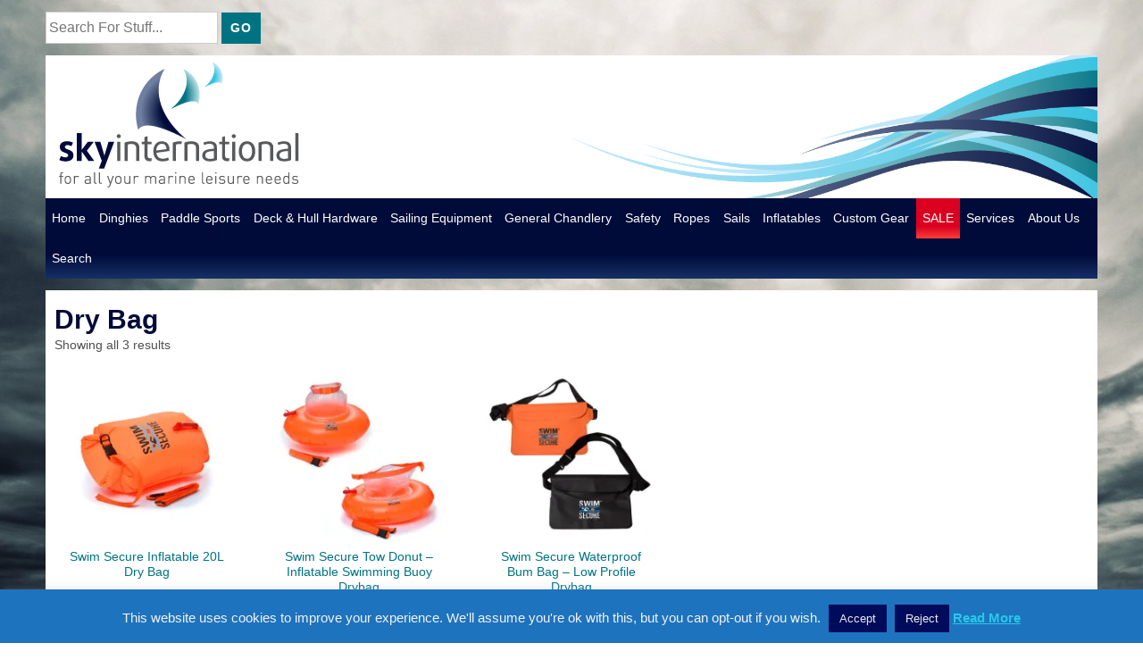

--- FILE ---
content_type: text/html; charset=UTF-8
request_url: http://www.sky-international.com/product-tag/dry-bag/
body_size: 26434
content:
<!doctype html>
<html class="no-js" lang="en-GB" > <!--<![endif]-->

	<head>
		<meta charset="UTF-8"/>
		<meta name="viewport" content="width=device-width, initial-scale=1.0">
		<link rel="profile" href="http://gmpg.org/xfn/11"/>
		<link rel="pingback" href="http://www.sky-international.com/xmlrpc.php"/>
		<meta name='robots' content='index, follow, max-image-preview:large, max-snippet:-1, max-video-preview:-1' />
<script>window._wca = window._wca || [];</script>

	<!-- This site is optimized with the Yoast SEO plugin v26.7 - https://yoast.com/wordpress/plugins/seo/ -->
	<title>Dry Bag Archives - Sky International</title>
	<link rel="canonical" href="http://www.sky-international.com/product-tag/dry-bag/" />
	<meta property="og:locale" content="en_GB" />
	<meta property="og:type" content="article" />
	<meta property="og:title" content="Dry Bag Archives - Sky International" />
	<meta property="og:url" content="http://www.sky-international.com/product-tag/dry-bag/" />
	<meta property="og:site_name" content="Sky International" />
	<meta name="twitter:card" content="summary_large_image" />
	<meta name="twitter:site" content="@SkyInter852" />
	<script type="application/ld+json" class="yoast-schema-graph">{"@context":"https://schema.org","@graph":[{"@type":"CollectionPage","@id":"http://www.sky-international.com/product-tag/dry-bag/","url":"http://www.sky-international.com/product-tag/dry-bag/","name":"Dry Bag Archives - Sky International","isPartOf":{"@id":"http://www.sky-international.com/#website"},"primaryImageOfPage":{"@id":"http://www.sky-international.com/product-tag/dry-bag/#primaryimage"},"image":{"@id":"http://www.sky-international.com/product-tag/dry-bag/#primaryimage"},"thumbnailUrl":"https://i0.wp.com/www.sky-international.com/wp-content/uploads/Dry-Bag-20l-main.jpg?fit=606%2C606","breadcrumb":{"@id":"http://www.sky-international.com/product-tag/dry-bag/#breadcrumb"},"inLanguage":"en-GB"},{"@type":"ImageObject","inLanguage":"en-GB","@id":"http://www.sky-international.com/product-tag/dry-bag/#primaryimage","url":"https://i0.wp.com/www.sky-international.com/wp-content/uploads/Dry-Bag-20l-main.jpg?fit=606%2C606","contentUrl":"https://i0.wp.com/www.sky-international.com/wp-content/uploads/Dry-Bag-20l-main.jpg?fit=606%2C606","width":606,"height":606,"caption":"Swim Secure Inflatable 20L Dry Bag"},{"@type":"BreadcrumbList","@id":"http://www.sky-international.com/product-tag/dry-bag/#breadcrumb","itemListElement":[{"@type":"ListItem","position":1,"name":"Home","item":"http://www.sky-international.com/"},{"@type":"ListItem","position":2,"name":"Dry Bag"}]},{"@type":"WebSite","@id":"http://www.sky-international.com/#website","url":"http://www.sky-international.com/","name":"Sky International","description":"for all your marine leisure needs","publisher":{"@id":"http://www.sky-international.com/#organization"},"potentialAction":[{"@type":"SearchAction","target":{"@type":"EntryPoint","urlTemplate":"http://www.sky-international.com/?s={search_term_string}"},"query-input":{"@type":"PropertyValueSpecification","valueRequired":true,"valueName":"search_term_string"}}],"inLanguage":"en-GB"},{"@type":"Organization","@id":"http://www.sky-international.com/#organization","name":"Sky International","url":"http://www.sky-international.com/","logo":{"@type":"ImageObject","inLanguage":"en-GB","@id":"http://www.sky-international.com/#/schema/logo/image/","url":"http://www.sky-international.com/wp-content/uploads/2013/11/logo-websquare1.png","contentUrl":"http://www.sky-international.com/wp-content/uploads/2013/11/logo-websquare1.png","width":317,"height":150,"caption":"Sky International"},"image":{"@id":"http://www.sky-international.com/#/schema/logo/image/"},"sameAs":["https://www.facebook.com/skyinternationalhk","https://x.com/SkyInter852","https://www.pinterest.com/skyint/"]}]}</script>
	<!-- / Yoast SEO plugin. -->


<link rel='dns-prefetch' href='//stats.wp.com' />
<link rel='dns-prefetch' href='//v0.wordpress.com' />
<link rel='dns-prefetch' href='//www.googletagmanager.com' />
<link rel='preconnect' href='//i0.wp.com' />
<link rel='preconnect' href='//c0.wp.com' />
<link rel="alternate" type="application/rss+xml" title="Sky International &raquo; Feed" href="http://www.sky-international.com/feed/" />
<link rel="alternate" type="application/rss+xml" title="Sky International &raquo; Comments Feed" href="http://www.sky-international.com/comments/feed/" />
<link rel="alternate" type="application/rss+xml" title="Sky International &raquo; Dry Bag Tag Feed" href="http://www.sky-international.com/product-tag/dry-bag/feed/" />
<style id='wp-img-auto-sizes-contain-inline-css'>
img:is([sizes=auto i],[sizes^="auto," i]){contain-intrinsic-size:3000px 1500px}
/*# sourceURL=wp-img-auto-sizes-contain-inline-css */
</style>
<link rel='stylesheet' id='grid-columns-css' href='http://www.sky-international.com/wp-content/plugins/grid-columns/css/columns.min.css?ver=20130123' media='all' />
<style id='wp-emoji-styles-inline-css'>

	img.wp-smiley, img.emoji {
		display: inline !important;
		border: none !important;
		box-shadow: none !important;
		height: 1em !important;
		width: 1em !important;
		margin: 0 0.07em !important;
		vertical-align: -0.1em !important;
		background: none !important;
		padding: 0 !important;
	}
/*# sourceURL=wp-emoji-styles-inline-css */
</style>
<style id='wp-block-library-inline-css'>
:root{--wp-block-synced-color:#7a00df;--wp-block-synced-color--rgb:122,0,223;--wp-bound-block-color:var(--wp-block-synced-color);--wp-editor-canvas-background:#ddd;--wp-admin-theme-color:#007cba;--wp-admin-theme-color--rgb:0,124,186;--wp-admin-theme-color-darker-10:#006ba1;--wp-admin-theme-color-darker-10--rgb:0,107,160.5;--wp-admin-theme-color-darker-20:#005a87;--wp-admin-theme-color-darker-20--rgb:0,90,135;--wp-admin-border-width-focus:2px}@media (min-resolution:192dpi){:root{--wp-admin-border-width-focus:1.5px}}.wp-element-button{cursor:pointer}:root .has-very-light-gray-background-color{background-color:#eee}:root .has-very-dark-gray-background-color{background-color:#313131}:root .has-very-light-gray-color{color:#eee}:root .has-very-dark-gray-color{color:#313131}:root .has-vivid-green-cyan-to-vivid-cyan-blue-gradient-background{background:linear-gradient(135deg,#00d084,#0693e3)}:root .has-purple-crush-gradient-background{background:linear-gradient(135deg,#34e2e4,#4721fb 50%,#ab1dfe)}:root .has-hazy-dawn-gradient-background{background:linear-gradient(135deg,#faaca8,#dad0ec)}:root .has-subdued-olive-gradient-background{background:linear-gradient(135deg,#fafae1,#67a671)}:root .has-atomic-cream-gradient-background{background:linear-gradient(135deg,#fdd79a,#004a59)}:root .has-nightshade-gradient-background{background:linear-gradient(135deg,#330968,#31cdcf)}:root .has-midnight-gradient-background{background:linear-gradient(135deg,#020381,#2874fc)}:root{--wp--preset--font-size--normal:16px;--wp--preset--font-size--huge:42px}.has-regular-font-size{font-size:1em}.has-larger-font-size{font-size:2.625em}.has-normal-font-size{font-size:var(--wp--preset--font-size--normal)}.has-huge-font-size{font-size:var(--wp--preset--font-size--huge)}:root .has-text-align-center{text-align:center}:root .has-text-align-left{text-align:left}:root .has-text-align-right{text-align:right}.has-fit-text{white-space:nowrap!important}#end-resizable-editor-section{display:none}.aligncenter{clear:both}.items-justified-left{justify-content:flex-start}.items-justified-center{justify-content:center}.items-justified-right{justify-content:flex-end}.items-justified-space-between{justify-content:space-between}.screen-reader-text{word-wrap:normal!important;border:0;clip-path:inset(50%);height:1px;margin:-1px;overflow:hidden;padding:0;position:absolute;width:1px}.screen-reader-text:focus{background-color:#ddd;clip-path:none;color:#444;display:block;font-size:1em;height:auto;left:5px;line-height:normal;padding:15px 23px 14px;text-decoration:none;top:5px;width:auto;z-index:100000}html :where(.has-border-color){border-style:solid}html :where([style*=border-top-color]){border-top-style:solid}html :where([style*=border-right-color]){border-right-style:solid}html :where([style*=border-bottom-color]){border-bottom-style:solid}html :where([style*=border-left-color]){border-left-style:solid}html :where([style*=border-width]){border-style:solid}html :where([style*=border-top-width]){border-top-style:solid}html :where([style*=border-right-width]){border-right-style:solid}html :where([style*=border-bottom-width]){border-bottom-style:solid}html :where([style*=border-left-width]){border-left-style:solid}html :where(img[class*=wp-image-]){height:auto;max-width:100%}:where(figure){margin:0 0 1em}html :where(.is-position-sticky){--wp-admin--admin-bar--position-offset:var(--wp-admin--admin-bar--height,0px)}@media screen and (max-width:600px){html :where(.is-position-sticky){--wp-admin--admin-bar--position-offset:0px}}

/*# sourceURL=wp-block-library-inline-css */
</style><style id='global-styles-inline-css'>
:root{--wp--preset--aspect-ratio--square: 1;--wp--preset--aspect-ratio--4-3: 4/3;--wp--preset--aspect-ratio--3-4: 3/4;--wp--preset--aspect-ratio--3-2: 3/2;--wp--preset--aspect-ratio--2-3: 2/3;--wp--preset--aspect-ratio--16-9: 16/9;--wp--preset--aspect-ratio--9-16: 9/16;--wp--preset--color--black: #000000;--wp--preset--color--cyan-bluish-gray: #abb8c3;--wp--preset--color--white: #ffffff;--wp--preset--color--pale-pink: #f78da7;--wp--preset--color--vivid-red: #cf2e2e;--wp--preset--color--luminous-vivid-orange: #ff6900;--wp--preset--color--luminous-vivid-amber: #fcb900;--wp--preset--color--light-green-cyan: #7bdcb5;--wp--preset--color--vivid-green-cyan: #00d084;--wp--preset--color--pale-cyan-blue: #8ed1fc;--wp--preset--color--vivid-cyan-blue: #0693e3;--wp--preset--color--vivid-purple: #9b51e0;--wp--preset--color--button-color: #0066CC;--wp--preset--color--button-hover-color: #10659C;--wp--preset--color--button-hover-text-color: #FFFFFF;--wp--preset--color--button-text-color: #FFFFFF;--wp--preset--color--responsive-container-background-color: #333333;--wp--preset--color--responsive-main-container-background-color: #ffffff;--wp--preset--gradient--vivid-cyan-blue-to-vivid-purple: linear-gradient(135deg,rgb(6,147,227) 0%,rgb(155,81,224) 100%);--wp--preset--gradient--light-green-cyan-to-vivid-green-cyan: linear-gradient(135deg,rgb(122,220,180) 0%,rgb(0,208,130) 100%);--wp--preset--gradient--luminous-vivid-amber-to-luminous-vivid-orange: linear-gradient(135deg,rgb(252,185,0) 0%,rgb(255,105,0) 100%);--wp--preset--gradient--luminous-vivid-orange-to-vivid-red: linear-gradient(135deg,rgb(255,105,0) 0%,rgb(207,46,46) 100%);--wp--preset--gradient--very-light-gray-to-cyan-bluish-gray: linear-gradient(135deg,rgb(238,238,238) 0%,rgb(169,184,195) 100%);--wp--preset--gradient--cool-to-warm-spectrum: linear-gradient(135deg,rgb(74,234,220) 0%,rgb(151,120,209) 20%,rgb(207,42,186) 40%,rgb(238,44,130) 60%,rgb(251,105,98) 80%,rgb(254,248,76) 100%);--wp--preset--gradient--blush-light-purple: linear-gradient(135deg,rgb(255,206,236) 0%,rgb(152,150,240) 100%);--wp--preset--gradient--blush-bordeaux: linear-gradient(135deg,rgb(254,205,165) 0%,rgb(254,45,45) 50%,rgb(107,0,62) 100%);--wp--preset--gradient--luminous-dusk: linear-gradient(135deg,rgb(255,203,112) 0%,rgb(199,81,192) 50%,rgb(65,88,208) 100%);--wp--preset--gradient--pale-ocean: linear-gradient(135deg,rgb(255,245,203) 0%,rgb(182,227,212) 50%,rgb(51,167,181) 100%);--wp--preset--gradient--electric-grass: linear-gradient(135deg,rgb(202,248,128) 0%,rgb(113,206,126) 100%);--wp--preset--gradient--midnight: linear-gradient(135deg,rgb(2,3,129) 0%,rgb(40,116,252) 100%);--wp--preset--font-size--small: 13px;--wp--preset--font-size--medium: 20px;--wp--preset--font-size--large: 26px;--wp--preset--font-size--x-large: 42px;--wp--preset--font-size--normal: 16px;--wp--preset--font-size--larger: 33px;--wp--preset--spacing--20: 0.44rem;--wp--preset--spacing--30: 0.67rem;--wp--preset--spacing--40: 1rem;--wp--preset--spacing--50: 1.5rem;--wp--preset--spacing--60: 2.25rem;--wp--preset--spacing--70: 3.38rem;--wp--preset--spacing--80: 5.06rem;--wp--preset--shadow--natural: 6px 6px 9px rgba(0, 0, 0, 0.2);--wp--preset--shadow--deep: 12px 12px 50px rgba(0, 0, 0, 0.4);--wp--preset--shadow--sharp: 6px 6px 0px rgba(0, 0, 0, 0.2);--wp--preset--shadow--outlined: 6px 6px 0px -3px rgb(255, 255, 255), 6px 6px rgb(0, 0, 0);--wp--preset--shadow--crisp: 6px 6px 0px rgb(0, 0, 0);}:where(.is-layout-flex){gap: 0.5em;}:where(.is-layout-grid){gap: 0.5em;}body .is-layout-flex{display: flex;}.is-layout-flex{flex-wrap: wrap;align-items: center;}.is-layout-flex > :is(*, div){margin: 0;}body .is-layout-grid{display: grid;}.is-layout-grid > :is(*, div){margin: 0;}:where(.wp-block-columns.is-layout-flex){gap: 2em;}:where(.wp-block-columns.is-layout-grid){gap: 2em;}:where(.wp-block-post-template.is-layout-flex){gap: 1.25em;}:where(.wp-block-post-template.is-layout-grid){gap: 1.25em;}.has-black-color{color: var(--wp--preset--color--black) !important;}.has-cyan-bluish-gray-color{color: var(--wp--preset--color--cyan-bluish-gray) !important;}.has-white-color{color: var(--wp--preset--color--white) !important;}.has-pale-pink-color{color: var(--wp--preset--color--pale-pink) !important;}.has-vivid-red-color{color: var(--wp--preset--color--vivid-red) !important;}.has-luminous-vivid-orange-color{color: var(--wp--preset--color--luminous-vivid-orange) !important;}.has-luminous-vivid-amber-color{color: var(--wp--preset--color--luminous-vivid-amber) !important;}.has-light-green-cyan-color{color: var(--wp--preset--color--light-green-cyan) !important;}.has-vivid-green-cyan-color{color: var(--wp--preset--color--vivid-green-cyan) !important;}.has-pale-cyan-blue-color{color: var(--wp--preset--color--pale-cyan-blue) !important;}.has-vivid-cyan-blue-color{color: var(--wp--preset--color--vivid-cyan-blue) !important;}.has-vivid-purple-color{color: var(--wp--preset--color--vivid-purple) !important;}.has-black-background-color{background-color: var(--wp--preset--color--black) !important;}.has-cyan-bluish-gray-background-color{background-color: var(--wp--preset--color--cyan-bluish-gray) !important;}.has-white-background-color{background-color: var(--wp--preset--color--white) !important;}.has-pale-pink-background-color{background-color: var(--wp--preset--color--pale-pink) !important;}.has-vivid-red-background-color{background-color: var(--wp--preset--color--vivid-red) !important;}.has-luminous-vivid-orange-background-color{background-color: var(--wp--preset--color--luminous-vivid-orange) !important;}.has-luminous-vivid-amber-background-color{background-color: var(--wp--preset--color--luminous-vivid-amber) !important;}.has-light-green-cyan-background-color{background-color: var(--wp--preset--color--light-green-cyan) !important;}.has-vivid-green-cyan-background-color{background-color: var(--wp--preset--color--vivid-green-cyan) !important;}.has-pale-cyan-blue-background-color{background-color: var(--wp--preset--color--pale-cyan-blue) !important;}.has-vivid-cyan-blue-background-color{background-color: var(--wp--preset--color--vivid-cyan-blue) !important;}.has-vivid-purple-background-color{background-color: var(--wp--preset--color--vivid-purple) !important;}.has-black-border-color{border-color: var(--wp--preset--color--black) !important;}.has-cyan-bluish-gray-border-color{border-color: var(--wp--preset--color--cyan-bluish-gray) !important;}.has-white-border-color{border-color: var(--wp--preset--color--white) !important;}.has-pale-pink-border-color{border-color: var(--wp--preset--color--pale-pink) !important;}.has-vivid-red-border-color{border-color: var(--wp--preset--color--vivid-red) !important;}.has-luminous-vivid-orange-border-color{border-color: var(--wp--preset--color--luminous-vivid-orange) !important;}.has-luminous-vivid-amber-border-color{border-color: var(--wp--preset--color--luminous-vivid-amber) !important;}.has-light-green-cyan-border-color{border-color: var(--wp--preset--color--light-green-cyan) !important;}.has-vivid-green-cyan-border-color{border-color: var(--wp--preset--color--vivid-green-cyan) !important;}.has-pale-cyan-blue-border-color{border-color: var(--wp--preset--color--pale-cyan-blue) !important;}.has-vivid-cyan-blue-border-color{border-color: var(--wp--preset--color--vivid-cyan-blue) !important;}.has-vivid-purple-border-color{border-color: var(--wp--preset--color--vivid-purple) !important;}.has-vivid-cyan-blue-to-vivid-purple-gradient-background{background: var(--wp--preset--gradient--vivid-cyan-blue-to-vivid-purple) !important;}.has-light-green-cyan-to-vivid-green-cyan-gradient-background{background: var(--wp--preset--gradient--light-green-cyan-to-vivid-green-cyan) !important;}.has-luminous-vivid-amber-to-luminous-vivid-orange-gradient-background{background: var(--wp--preset--gradient--luminous-vivid-amber-to-luminous-vivid-orange) !important;}.has-luminous-vivid-orange-to-vivid-red-gradient-background{background: var(--wp--preset--gradient--luminous-vivid-orange-to-vivid-red) !important;}.has-very-light-gray-to-cyan-bluish-gray-gradient-background{background: var(--wp--preset--gradient--very-light-gray-to-cyan-bluish-gray) !important;}.has-cool-to-warm-spectrum-gradient-background{background: var(--wp--preset--gradient--cool-to-warm-spectrum) !important;}.has-blush-light-purple-gradient-background{background: var(--wp--preset--gradient--blush-light-purple) !important;}.has-blush-bordeaux-gradient-background{background: var(--wp--preset--gradient--blush-bordeaux) !important;}.has-luminous-dusk-gradient-background{background: var(--wp--preset--gradient--luminous-dusk) !important;}.has-pale-ocean-gradient-background{background: var(--wp--preset--gradient--pale-ocean) !important;}.has-electric-grass-gradient-background{background: var(--wp--preset--gradient--electric-grass) !important;}.has-midnight-gradient-background{background: var(--wp--preset--gradient--midnight) !important;}.has-small-font-size{font-size: var(--wp--preset--font-size--small) !important;}.has-medium-font-size{font-size: var(--wp--preset--font-size--medium) !important;}.has-large-font-size{font-size: var(--wp--preset--font-size--large) !important;}.has-x-large-font-size{font-size: var(--wp--preset--font-size--x-large) !important;}
/*# sourceURL=global-styles-inline-css */
</style>

<style id='classic-theme-styles-inline-css'>
.wp-block-button__link{background-color:#32373c;border-radius:9999px;box-shadow:none;color:#fff;font-size:1.125em;padding:calc(.667em + 2px) calc(1.333em + 2px);text-decoration:none}.wp-block-file__button{background:#32373c;color:#fff}.wp-block-accordion-heading{margin:0}.wp-block-accordion-heading__toggle{background-color:inherit!important;color:inherit!important}.wp-block-accordion-heading__toggle:not(:focus-visible){outline:none}.wp-block-accordion-heading__toggle:focus,.wp-block-accordion-heading__toggle:hover{background-color:inherit!important;border:none;box-shadow:none;color:inherit;padding:var(--wp--preset--spacing--20,1em) 0;text-decoration:none}.wp-block-accordion-heading__toggle:focus-visible{outline:auto;outline-offset:0}
/*# sourceURL=http://www.sky-international.com/wp-content/plugins/gutenberg/build/styles/block-library/classic.css */
</style>
<link rel='stylesheet' id='cookie-law-info-css' href='http://www.sky-international.com/wp-content/plugins/cookie-law-info/legacy/public/css/cookie-law-info-public.css?ver=3.3.9.1' media='all' />
<link rel='stylesheet' id='cookie-law-info-gdpr-css' href='http://www.sky-international.com/wp-content/plugins/cookie-law-info/legacy/public/css/cookie-law-info-gdpr.css?ver=3.3.9.1' media='all' />
<link rel='stylesheet' id='woocommerce-layout-css' href='https://c0.wp.com/p/woocommerce/10.4.3/assets/css/woocommerce-layout.css' media='all' />
<style id='woocommerce-layout-inline-css'>

	.infinite-scroll .woocommerce-pagination {
		display: none;
	}
/*# sourceURL=woocommerce-layout-inline-css */
</style>
<link rel='stylesheet' id='woocommerce-smallscreen-css' href='https://c0.wp.com/p/woocommerce/10.4.3/assets/css/woocommerce-smallscreen.css' media='only screen and (max-width: 768px)' />
<link rel='stylesheet' id='woocommerce-general-css' href='https://c0.wp.com/p/woocommerce/10.4.3/assets/css/woocommerce.css' media='all' />
<style id='woocommerce-inline-inline-css'>
.woocommerce form .form-row .required { visibility: visible; }
/*# sourceURL=woocommerce-inline-inline-css */
</style>
<link rel='stylesheet' id='responsive-style-css' href='http://www.sky-international.com/wp-content/themes/responsive/core/css/style.css?ver=6.9' media='all' />
<style id='responsive-style-inline-css'>
:root .has-button-color-color { color: #0066CC; }:root .has-button-color-background-color { background-color: #0066CC; }:root .has-button-hover-color-color { color: #10659C; }:root .has-button-hover-color-background-color { background-color: #10659C; }:root .has-button-hover-text-color-color { color: #FFFFFF; }:root .has-button-hover-text-color-background-color { background-color: #FFFFFF; }:root .has-button-text-color-color { color: #FFFFFF; }:root .has-button-text-color-background-color { background-color: #FFFFFF; }:root .has-responsive-container-background-color-color { color: #333333; }:root .has-responsive-container-background-color-background-color { background-color: #333333; }:root .has-responsive-main-container-background-color-color { color: #ffffff; }:root .has-responsive-main-container-background-color-background-color { background-color: #ffffff; }
 .container, [class*='__inner-container'], .site-header-full-width-main-navigation:not(.responsive-site-full-width) .main-navigation-wrapper{max-width:1140px}.page.front-page.responsive-site-style-content-boxed .custom-home-widget-section.home-widgets, .blog.front-page.responsive-site-style-content-boxed .custom-home-widget-section.home-widgets, .responsive-site-style-content-boxed .custom-home-about-section, .responsive-site-style-content-boxed .custom-home-feature-section, .responsive-site-style-content-boxed .custom-home-team-section, .responsive-site-style-content-boxed .custom-home-testimonial-section, .responsive-site-style-content-boxed .custom-home-contact-section, .responsive-site-style-content-boxed .custom-home-widget-section, .responsive-site-style-content-boxed .custom-home-featured-area, .responsive-site-style-content-boxed .site-content-header, .responsive-site-style-content-boxed .content-area-wrapper, .responsive-site-style-content-boxed .site-content .hentry, .responsive-site-style-content-boxed .give-wrap .give_forms, .responsive-site-style-content-boxed .navigation, .responsive-site-style-content-boxed .comments-area, .responsive-site-style-content-boxed .comment-respond, .responsive-site-style-boxed .custom-home-about-section, .responsive-site-style-boxed .custom-home-feature-section, .responsive-site-style-boxed .custom-home-team-section, .responsive-site-style-boxed .custom-home-testimonial-section, .responsive-site-style-boxed .custom-home-contact-section, .responsive-site-style-boxed .custom-home-widget-section, .responsive-site-style-boxed .custom-home-featured-area, .responsive-site-style-boxed .site-content-header, .responsive-site-style-boxed .site-content .hentry, .responsive-site-style-boxed .give-wrap .give_forms, .responsive-site-style-boxed .navigation, .responsive-site-style-boxed .comments-area, .responsive-site-style-boxed .comment-respond, .responsive-site-style-boxed .comment-respond, .responsive-site-style-boxed aside#secondary .widget-wrapper, .responsive-site-style-boxed .site-content article.product{background-color:#ffffff;border-radius:0px}address, blockquote, pre, code, kbd, tt, var{background-color:#eaeaea}p, .entry-content p{margin-bottom:em}.responsive-site-style-content-boxed .hentry, .responsive-site-style-content-boxed .give-wrap .give_forms, .responsive-site-style-content-boxed .navigation, .responsive-site-style-content-boxed .comments-area, .responsive-site-style-content-boxed .comment-respond, .responsive-site-style-boxed .give-wrap .give_forms, .responsive-site-style-boxed .hentry, .responsive-site-style-boxed .navigation, .responsive-site-style-boxed .comments-area, .responsive-site-style-boxed .comment-respond, .page.front-page.responsive-site-style-flat .widget-wrapper, .blog.front-page.responsive-site-style-flat .widget-wrapper, .responsive-site-style-boxed .widget-wrapper, .responsive-site-style-boxed .site-content article.product{padding:30px}@media screen and ( max-width:992px ){.responsive-site-style-content-boxed .hentry, .responsive-site-style-content-boxed .give-wrap .give_forms, .responsive-site-style-content-boxed .navigation, .responsive-site-style-content-boxed .comments-area, .responsive-site-style-content-boxed .comment-respond, .responsive-site-style-boxed .hentry, .responsive-site-style-boxed .give-wrap .give_forms, .responsive-site-style-boxed .navigation, .responsive-site-style-boxed .comments-area, .responsive-site-style-boxed .comment-respond, .page.front-page.responsive-site-style-flat .widget-wrapper, .blog.front-page.responsive-site-style-flat .widget-wrapper, .responsive-site-style-boxed .widget-wrapper, .responsive-site-style-boxed .site-content article.product, .page-template-gutenberg-fullwidth.responsive-site-style-content-boxed .hentry .post-entry > div:not(.wp-block-cover):not(.wp-block-coblocks-map), .page-template-gutenberg-fullwidth.responsive-site-style-boxed .hentry .post-entry > div:not(.wp-block-cover):not(.wp-block-coblocks-map){padding:30px}}@media screen and ( max-width:576px ){.responsive-site-style-content-boxed .give-wrap .give_forms, .responsive-site-style-content-boxed .hentry, .responsive-site-style-content-boxed .navigation, .responsive-site-style-content-boxed .comments-area, .responsive-site-style-content-boxed .comment-respond, .responsive-site-style-boxed .hentry, .responsive-site-style-boxed .give-wrap .give_forms, .responsive-site-style-boxed .navigation, .responsive-site-style-boxed .comments-area, .responsive-site-style-boxed .comment-respond, .page.front-page.responsive-site-style-flat .widget-wrapper, .blog.front-page.responsive-site-style-flat .widget-wrapper, .responsive-site-style-boxed .widget-wrapper, .responsive-site-style-boxed .site-content article.product, .page-template-gutenberg-fullwidth.responsive-site-style-content-boxed .hentry .post-entry > div:not(.wp-block-cover):not(.wp-block-coblocks-map), .page-template-gutenberg-fullwidth.responsive-site-style-boxed .hentry .post-entry > div:not(.wp-block-cover):not(.wp-block-coblocks-map){padding:30px}}body{color:#333333}.post-data *, .hentry .post-data a, .hentry .post-data, .post-meta *, .hentry .post-meta a{color:#999999}a{color:#0066CC}.entry-content .woocommerce a.remove:hover{color:#0066CC !important;border-color:#0066CC}a:hover{color:#10659C}label{color:#333333}.page.front-page .button, .blog.front-page .button, .read-more-button .hentry .read-more .more-link, input[type=button], input[type=submit], button, .button, .wp-block-button__link, body div.wpforms-container-full .wpforms-form input[type=submit], body div.wpforms-container-full .wpforms-form button[type=submit], body div.wpforms-container-full .wpforms-form .wpforms-page-button{background-color:#0066CC;border:0px solid #10659C;border-radius:0px;color:#ffffff;padding:10px}@media screen and ( max-width:992px ){.page.front-page .button, .blog.front-page .button, .read-more-button .hentry .read-more .more-link, input[type=button], .wp-block-button__link, input[type=submit], button, .button, body div.wpforms-container-full .wpforms-form input[type=submit], body div.wpforms-container-full .wpforms-form button[type=submit], body div.wpforms-container-full .wpforms-form .wpforms-page-button{padding:10px}}@media screen and ( max-width:576px ){.page.front-page .button, .blog.front-page .button, .read-more-button .hentry .read-more .more-link, input[type=button], .wp-block-button__link, input[type=submit], button, .button, body div.wpforms-container-full .wpforms-form input[type=submit], body div.wpforms-container-full .wpforms-form button[type=submit], body div.wpforms-container-full .wpforms-form .wpforms-page-button{padding:10px}}.page.front-page .button:focus, .blog.front-page .button:focus, .page.front-page .button:hover, .blog.front-page .button:hover, .wp-block-button__link.has-text-color.has-background:focus, .wp-block-button__link.has-text-color.has-background:hover, .wp-block-button__link.has-text-color:focus, .wp-block-button__link.has-text-color:hover, .wp-block-button__link.has-background:hover, .wp-block-button__link.has-background:focus{color:#ffffff !important;background-color:#10659C !important}.wp-block-button__link:focus, .wp-block-button__link:hover, .read-more-button .hentry .read-more .more-link:hover, .read-more-button .hentry .read-more .more-link:focus, input[type=button]:hover, input[type=submit]:hover, input[type=button]:focus, input[type=submit]:focus, button:hover, button:focus, .button:hover, .button:focus, body div.wpforms-container-full .wpforms-form input[type=submit]:hover, body div.wpforms-container-full .wpforms-form input[type=submit]:focus, body div.wpforms-container-full .wpforms-form input[type=submit]:active, body div.wpforms-container-full .wpforms-form button[type=submit]:hover, body div.wpforms-container-full .wpforms-form button[type=submit]:focus, body div.wpforms-container-full .wpforms-form button[type=submit]:active, body div.wpforms-container-full .wpforms-form .wpforms-page-button:hover, body div.wpforms-container-full .wpforms-form .wpforms-page-button:active, body div.wpforms-container-full .wpforms-form .wpforms-page-button:focus{color:#ffffff;border:0px solid #0066CC;background-color:#10659C}select, textarea, input[type=tel], input[type=email], input[type=number], input[type=search], input[type=text], input[type=date], input[type=datetime], input[type=datetime-local], input[type=month], input[type=password], input[type=range], input[type=time], input[type=url], input[type=week], body div.wpforms-container-full .wpforms-form input[type=date], body div.wpforms-container-full .wpforms-form input[type=datetime], body div.wpforms-container-full .wpforms-form input[type=datetime-local], body div.wpforms-container-full .wpforms-form input[type=email], body div.wpforms-container-full .wpforms-form input[type=month], body div.wpforms-container-full .wpforms-form input[type=number], body div.wpforms-container-full .wpforms-form input[type=password], body div.wpforms-container-full .wpforms-form input[type=range], body div.wpforms-container-full .wpforms-form input[type=search], body div.wpforms-container-full .wpforms-form input[type=tel], body div.wpforms-container-full .wpforms-form input[type=text], body div.wpforms-container-full .wpforms-form input[type=time], body div.wpforms-container-full .wpforms-form input[type=url], body div.wpforms-container-full .wpforms-form input[type=week], body div.wpforms-container-full .wpforms-form select, body div.wpforms-container-full .wpforms-form textarea{color:#333333;background-color:#ffffff;border:1px solid #cccccc;border-radius:0px;line-height:1.75;padding:3px;height:auto}body div.wpforms-container-full .wpforms-form select, select{background-image:linear-gradient(45deg, transparent 50%, #333333 50%), linear-gradient(135deg, #333333 50%, transparent 50%)}body div.wpforms-container-full .wpforms-form .wpforms-field input.wpforms-error, body div.wpforms-container-full .wpforms-form .wpforms-field input.user-invalid, body div.wpforms-container-full .wpforms-form .wpforms-field textarea.wpforms-error, body div.wpforms-container-full .wpforms-form .wpforms-field textarea.user-invalid, body div.wpforms-container-full .wpforms-form .wpforms-field select.wpforms-error, body div.wpforms-container-full .wpforms-form .wpforms-field select.user-invalid{border-width:1px}@media screen and ( max-width:992px ){select, textarea, input[type=tel], input[type=email], input[type=number], input[type=search], input[type=text], input[type=date], input[type=datetime], input[type=datetime-local], input[type=month], input[type=password], input[type=range], input[type=time], input[type=url], input[type=week], body div.wpforms-container-full .wpforms-form input[type=date], body div.wpforms-container-full .wpforms-form input[type=datetime], body div.wpforms-container-full .wpforms-form input[type=datetime-local], body div.wpforms-container-full .wpforms-form input[type=email], body div.wpforms-container-full .wpforms-form input[type=month], body div.wpforms-container-full .wpforms-form input[type=number], body div.wpforms-container-full .wpforms-form input[type=password], body div.wpforms-container-full .wpforms-form input[type=range], body div.wpforms-container-full .wpforms-form input[type=search], body div.wpforms-container-full .wpforms-form input[type=tel], body div.wpforms-container-full .wpforms-form input[type=text], body div.wpforms-container-full .wpforms-form input[type=time], body div.wpforms-container-full .wpforms-form input[type=url], body div.wpforms-container-full .wpforms-form input[type=week], body div.wpforms-container-full .wpforms-form select, body div.wpforms-container-full .wpforms-form textarea{padding:3px}}@media screen and ( max-width:576px ){select, textarea, input[type=tel], input[type=email], input[type=number], input[type=search], input[type=text], input[type=date], input[type=datetime], input[type=datetime-local], input[type=month], input[type=password], input[type=range], input[type=time], input[type=url], input[type=week], body div.wpforms-container-full .wpforms-form input[type=date], body div.wpforms-container-full .wpforms-form input[type=datetime], body div.wpforms-container-full .wpforms-form input[type=datetime-local], body div.wpforms-container-full .wpforms-form input[type=email], body div.wpforms-container-full .wpforms-form input[type=month], body div.wpforms-container-full .wpforms-form input[type=number], body div.wpforms-container-full .wpforms-form input[type=password], body div.wpforms-container-full .wpforms-form input[type=range], body div.wpforms-container-full .wpforms-form input[type=search], body div.wpforms-container-full .wpforms-form input[type=tel], body div.wpforms-container-full .wpforms-form input[type=text], body div.wpforms-container-full .wpforms-form input[type=time], body div.wpforms-container-full .wpforms-form input[type=url], body div.wpforms-container-full .wpforms-form input[type=week], body div.wpforms-container-full .wpforms-form select, body div.wpforms-container-full .wpforms-form textarea{padding:3px}}h1{color:#333333}h2{color:#333333}h3{color:#333333}h4{color:#333333}h5{color:#333333}h6{color:#333333}.widget-area .widget-title h4{color:#333333}.responsive-site-style-boxed aside#secondary .widget-wrapper{background-color:#ffffff}.widget-area{color:#333333}.widget-area .widget-wrapper a{color:#0066CC}.widget-area .widget-wrapper a:hover{color:#10659C}.main-navigation .menu > li.menu-item-has-children > a:after, .main-navigation .menu > li.page_item_has_children > a:after{content:'\f107';font-family:icomoon;margin-left:5px;font-size:0.96em}@media (min-width:769px){.main-navigation .menu-toggle{display:none}.site-branding{width:auto}.main-navigation .menu{display:block}.main-navigation .menu > li{border-bottom:none;float:left;margin-left:2px}.main-navigation .children, .main-navigation .sub-menu{background-color:#ffffff;box-shadow:0 0px 2px #cccccc;left:-9999em;margin-left:0;top:100%;position:absolute;width:240px;z-index:9999}.main-navigation .children > li.focus > .children, .main-navigation .children > li.focus > .sub-menu, .main-navigation .children > li:hover > .children, .main-navigation .children > li:hover > .sub-menu, .main-navigation .sub-menu > li.focus > .children, .main-navigation .sub-menu > li.focus > .sub-menu, .main-navigation .sub-menu > li:hover > .children, .main-navigation .sub-menu > li:hover > .sub-menu{left:100%;top:0}.main-navigation .children > li:first-child, .main-navigation .sub-menu > li:first-child{border-top:none}.main-navigation .children > li.menu-item-has-children > a:after, .main-navigation .children > li.page_item_has_children > a:after, .main-navigation .sub-menu > li.menu-item-has-children > a:after, .main-navigation .sub-menu > li.page_item_has_children > a:after{content:'\f105';float:right;font-family:icomoon;margin-left:5px;font-size:0.96em}.main-navigation .children a, .main-navigation .sub-menu a{padding:5px 15px}.site-header-layout-horizontal.site-header-main-navigation-site-branding .main-navigation .menu > li{margin-left:0;margin-right:2px}.site-header-layout-vertical .site-header .row{flex-direction:column}.site-header-layout-vertical .main-navigation .menu > li{margin-left:0;margin-right:2px}.site-header-layout-vertical.site-header-alignment-center .main-navigation .menu{display:table;margin-left:auto;margin-right:auto;width:auto}.site-header-layout-vertical.site-header-alignment-center .main-navigation .menu > li{margin-left:1px;margin-right:1px}.site-header-layout-vertical.site-header-alignment-right .main-navigation .menu{display:table;margin-right:0;margin-left:auto}.site-header-layout-vertical.site-header-alignment-right .main-navigation .menu > li{margin-left:1px;margin-right:0}.site-header-layout-vertical.site-header-full-width-main-navigation .main-navigation{margin-left:calc( 50% - 50vw );margin-right:calc( 50% - 50vw );max-width:100vw;width:100vw}.site-header-layout-horizontal .site-header .row{flex-wrap:nowrap}.site-header-layout-vertical.site-header-alignment-center .site-branding{text-align:center}.site-header-layout-vertical.site-header-alignment-center .main-navigation .menu-toggle{text-align:center;margin:auto}.site-header-layout-vertical.site-header-alignment-right .site-branding{text-align:right}.site-header-layout-vertical.site-header-alignment-right .main-navigation .menu-toggle{text-align:right;float:right}.site-header-layout-horizontal.header-widget-position-with_logo .site-branding{padding-right:75px}.site-header-layout-vertical.site-header-alignment-center .site-branding{text-align:center}.site-header-layout-vertical.site-header-alignment-center .main-navigation .menu-toggle{text-align:center;margin:auto}.site-header-layout-vertical.site-header-alignment-center .main-navigation .menu > li{margin-left:1px;margin-right:1px}.site-header-layout-vertical.site-header-alignment-right .site-branding{text-align:right}.site-header-layout-vertical.site-header-alignment-right .main-navigation .menu-toggle{text-align:right;float:right}.site-header-layout-vertical.site-header-alignment-right .main-navigation .menu > li{margin-left:1px;margin-right:1px}.site-header-layout-vertical.site-header-site-branding-main-navigation.site-header-full-width-main-navigation .main-navigation{border-top:1px solid #eaeaea}.site-header-layout-vertical.site-header-site-branding-main-navigation.site-header-full-width-main-navigation .main-navigation div{border-bottom:0}.site-header-layout-vertical.site-header-main-navigation-site-branding.site-header-full-width-main-navigation .main-navigation{border-bottom:1px solid #eaeaea;border-top:0}.site-header-layout-vertical.site-header-main-navigation-site-branding.site-header-full-width-main-navigation .main-navigation div{border-bottom:0}}@media screen and ( max-width:769px ){.site-mobile-header-layout-horizontal.site-header-main-navigation-site-branding .main-navigation .menu-toggle{bottom:28px}.site-mobile-header-layout-horizontal.site-header-site-branding-main-navigation .main-navigation .menu-toggle{top:28px}.site-mobile-header-layout-horizontal.header-widget-position-with_logo .site-branding{padding-right:75px}.site-mobile-header-layout-vertical.site-mobile-header-alignment-center .site-branding{text-align:center}.site-mobile-header-layout-vertical.site-mobile-header-alignment-center .main-navigation .menu-toggle{text-align:center;margin:auto}.site-mobile-header-layout-vertical.site-mobile-header-alignment-center .main-navigation .menu > li{margin-left:1px;margin-right:1px}.site-mobile-header-layout-vertical.site-mobile-header-alignment-right .site-branding{text-align:right}.site-mobile-header-layout-vertical.site-mobile-header-alignment-right .main-navigation .menu-toggle{text-align:right;float:right}.site-mobile-header-layout-vertical.site-mobile-header-alignment-right .main-navigation .menu > li{margin-left:1px;margin-right:1px}.site-mobile-header-layout-vertical.site-header-site-branding-main-navigation.site-header-full-width-main-navigation .main-navigation{border-top:1px solid #eaeaea}.site-mobile-header-layout-vertical.site-header-site-branding-main-navigation.site-header-full-width-main-navigation .main-navigation div{border-bottom:0}.site-mobile-header-layout-vertical.site-header-main-navigation-site-branding.site-header-full-width-main-navigation .main-navigation{border-bottom:1px solid #eaeaea;border-top:0}.site-mobile-header-layout-vertical.site-header-main-navigation-site-branding.site-header-full-width-main-navigation .main-navigation div{border-bottom:0}.main-navigation .children, .main-navigation .sub-menu{display:none}.main-navigation .menu > li.menu-item-has-children > a:after, .main-navigation .menu > li.page_item_has_children > a:after{float:right}}@media screen and ( max-width:576px ){.site-mobile-header-layout-horizontal.site-header-main-navigation-site-branding .main-navigation .menu-toggle{bottom:28px}.site-mobile-header-layout-horizontal.site-header-site-branding-main-navigation .main-navigation .menu-toggle{top:28px}.site-mobile-header-layout-horizontal.header-widget-position-with_logo .site-branding{padding-right:15px}}.site-title a{color:#333333}.site-title a:hover{color:#10659C}.site-description{color:#999999}.site-header{border-bottom-color:#eaeaea;background-color:#ffffff}.header-full-width.site-header-layout-vertical .main-navigation, .site-header-layout-vertical.site-header-full-width-main-navigation .main-navigation, .responsive-site-full-width.site-header-layout-vertical .main-navigation, .site-header-layout-vertical .main-navigation div{background-color:#ffffff}.header-full-width.site-header-layout-vertical .main-navigation.toggled, .site-header-layout-vertical.site-header-full-width-main-navigation .main-navigation.toggled, .responsive-site-full-width.site-header-layout-vertical .main-navigation.toggled, .site-header-layout-vertical .main-navigation.toggled div, .main-navigation.toggled{background-color:#ffffff}@media ( max-width:769px ){.site-mobile-header-layout-vertical .main-navigation{background-color:#ffffff}.site-mobile-header-layout-vertical .main-navigation.toggled{background-color:#ffffff}.site-mobile-header-layout-vertical.site-header-site-branding-main-navigation:not(.site-header-full-width-main-navigation) .main-navigation{border-top:1px solid #eaeaea}.site-mobile-header-layout-vertical.site-header-main-navigation-site-branding:not(.site-header-full-width-main-navigation) .main-navigation{border-bottom:1px solid #eaeaea}}@media ( min-width:769px ){.header-full-width.site-header-layout-vertical.site-header-site-branding-main-navigation .main-navigation, .responsive-site-full-width.site-header-layout-vertical.site-header-site-branding-main-navigation .main-navigation, .site-header-layout-vertical.site-header-site-branding-main-navigation:not(.site-header-full-width-main-navigation):not(.responsive-site-full-width):not(.header-full-width) .main-navigation > div{border-top:1px solid #eaeaea}.header-full-width.site-header-layout-vertical.site-header-main-navigation-site-branding .main-navigation, .responsive-site-full-width.site-header-layout-vertical.site-header-main-navigation-site-branding .main-navigation, .site-header-layout-vertical.site-header-main-navigation-site-branding:not(.site-header-full-width-main-navigation):not(.responsive-site-full-width):not(.header-full-width) .main-navigation > div{border-bottom:1px solid #eaeaea}}.site-header-layout-vertical.site-header-full-width-main-navigation.site-header-site-branding-main-navigation .main-navigation{border-top:1px solid #eaeaea}.site-header-layout-vertical.site-header-full-width-main-navigation.site-header-main-navigation-site-branding .main-navigation{border-bottom:1px solid #eaeaea}.main-navigation .menu > li > a{color:#333333}.main-navigation .menu > li.current_page_item > a, .main-navigation .menu > li.current-menu-item > a{color:;background-color:#ffffff}.main-navigation .menu li > a:hover{color:#10659C;background-color:#ffffff}.main-navigation .children, .main-navigation .sub-menu{background-color:#ffffff}.main-navigation .children li a, .main-navigation .sub-menu li a{color:#333333}.main-navigation .menu .sub-menu .current_page_item > a, .main-navigation .menu .sub-menu .current-menu-item > a, .main-navigation .menu .children li.current_page_item a{color:}.main-navigation .children li a:hover, .main-navigation .sub-menu li a:hover, .main-navigation .menu .sub-menu .current_page_item > a:hover, .main-navigation .menu .sub-menu .current-menu-item > a:hover{color:#10659C}.main-navigation .menu-toggle{background-color:transparent;color:#333333}.site-header{border-bottom-width:1px;border-bottom-style:solid}.site-branding-wrapper{padding:28px 0px 28px 0px}@media screen and ( max-width:992px ){.site-branding-wrapper{padding:28px 0px 28px 0px}}@media screen and ( max-width:576px ){.site-branding-wrapper{padding:28px 0px 28px 0px}}.res-transparent-header .site-content{padding:120px 0px 120px 0px}@media screen and ( max-width:992px ){.res-transparent-header .site-content{padding:28px 0px 28px 0px}}@media screen and ( max-width:576px ){.res-transparent-header .site-content{padding:28px 0px 28px 0px}}.custom-logo-link{display:block}.site-content-header .page-header .page-title, .site-content-header .page-title{color:#333333}.site-content-header .page-header .page-description, .site-content-header .page-description{color:#333333}.site-content-header .breadcrumb-list, .site-content-header .breadcrumb-list a{color:#333333}.site-content-header{padding:30px}@media screen and ( max-width:768px ){.site-content-header{padding:30px}}@media screen and ( max-width:576px ){.site-content-header{padding:30px}}@media (min-width:992px){.search:not(.post-type-archive-product) .content-area, .archive:not(.post-type-archive-product):not(.post-type-archive-course) .content-area, .blog:not(.custom-home-page-active) .content-area{width:66%}.search:not(.post-type-archive-product) aside.widget-area, .archive:not(.post-type-archive-product) aside.widget-area, .blog:not(.custom-home-page-active) aside.widget-area{width:calc(100% - 66%)}}.search .site-content article.product .post-entry .thumbnail img, .search .hentry .thumbnail img, .archive .hentry .thumbnail img, .blog .hentry .thumbnail img{width:auto}.search .hentry .post-meta > span::after, .archive .hentry .post-meta > span::after, .blog .hentry .post-meta > span::after{content:'-'}@media (min-width:992px){.single:not(.single-product) .content-area{width:66%}.single:not(.single-product) aside.widget-area{width:calc(100% - 66%)}}.single .hentry .thumbnail img{width:auto}.single .hentry .post-meta > span::after{content:'-'}@media (min-width:992px){.page:not(.page-template-gutenberg-fullwidth):not(.page-template-full-width-page):not(.woocommerce-cart):not(.woocommerce-checkout):not(.front-page) .content-area{width:100%}.page aside.widget-area:not(.home-widgets){width:calc(100% - 100%)}}.page .hentry .thumbnail img{width:auto}.header-widgets{background-color:#ffffff;color:#333333;border-color:#eaeaea}.header-widgets h1, .header-widgets h2, .header-widgets h3, .header-widgets h4, .header-widgets h5, .header-widgets h6{color:#333333}.header-widgets .widget-title h4{color:#333333}.header-widgets a{color:#0066CC}.header-widgets a:focus, .header-widgets a:hover{color:#10659C}.footer-widgets{padding:20px 0px 20px 0px}@media screen and ( max-width:992px ){.footer-widgets{padding:20px 0px 20px 0px}}@media screen and ( max-width:576px ){.footer-widgets{padding:20px 0px 20px 0px}}.footer-bar{padding:20px 0px 20px 0px}@media screen and ( max-width:992px ){.footer-bar{padding:20px 0px 20px 0px}}@media screen and ( max-width:576px ){.footer-bar{padding:20px 0px 20px 0px}}.site-footer{color:#ffffff;background-color:#333333}.site-footer h1, .site-footer h2, .site-footer h3, .site-footer h4, .site-footer h5, .site-footer h6{color:#ffffff}.site-footer a{color:#eaeaea}.site-footer a:focus, .site-footer a:hover{color:#ffffff}.footer-bar{border-color:#aaaaaa;border-top-width:1px;border-top-style:solid}#scroll{border-radius:%}
/*# sourceURL=responsive-style-inline-css */
</style>
<link rel='stylesheet' id='skyresponsive_style-css' href='http://www.sky-international.com/wp-content/themes/SkyResponsive/style.css?ver=2.0' media='all' />
<link rel='stylesheet' id='icomoon-style-css' href='http://www.sky-international.com/wp-content/themes/responsive/core/css/icomoon/style.min.css?ver=4.5.3' media='all' />
<link rel='stylesheet' id='responsive-woocommerce-style-css' href='http://www.sky-international.com/wp-content/themes/responsive/core/css/woocommerce.min.css?ver=4.5.3' media='all' />
<style id='responsive-woocommerce-style-inline-css'>
 .wc-block-grid__product-title{color:#333333}.woocommerce .woocommerce-breadcrumb, .woocommerce .woocommerce-breadcrumb a{color:#333333}.woocommerce.responsive-site-style-content-boxed .related-product-wrapper, .woocommerce-page.responsive-site-style-content-boxed .related-product-wrapper, .woocommerce-page.responsive-site-style-content-boxed .products-wrapper, .woocommerce.responsive-site-style-content-boxed .products-wrapper, .woocommerce-page:not(.responsive-site-style-flat) .woocommerce-pagination, .woocommerce-page.responsive-site-style-boxed ul.products li.product, .woocommerce.responsive-site-style-boxed ul.products li.product, .woocommerce-page.single-product:not(.responsive-site-style-flat) div.product, .woocommerce.single-product:not(.responsive-site-style-flat) div.product{background-color:#ffffff;border-radius:0px;padding:30px}@media screen and ( max-width:992px ){.woocommerce.responsive-site-style-content-boxed .related-product-wrapper, .woocommerce-page.responsive-site-style-content-boxed .related-product-wrapper, .woocommerce-page.responsive-site-style-content-boxed .products-wrapper, .woocommerce.responsive-site-style-content-boxed .products-wrapper, .woocommerce-page:not(.responsive-site-style-flat) .woocommerce-pagination, .woocommerce-page.responsive-site-style-boxed ul.products li.product, .woocommerce.responsive-site-style-boxed ul.products li.product, .woocommerce-page.single-product:not(.responsive-site-style-flat) div.product, .woocommerce.single-product:not(.responsive-site-style-flat) div.product{padding:30px}}@media screen and ( max-width:576px ){.woocommerce.responsive-site-style-content-boxed .related-product-wrapper, .woocommerce-page.responsive-site-style-content-boxed .related-product-wrapper, .woocommerce-page.responsive-site-style-content-boxed .products-wrapper, .woocommerce.responsive-site-style-content-boxed .products-wrapper, .woocommerce-page:not(.responsive-site-style-flat) .woocommerce-pagination, .woocommerce-page.responsive-site-style-boxed ul.products li.product, .woocommerce.responsive-site-style-boxed ul.products li.product, .woocommerce-page.single-product:not(.responsive-site-style-flat) div.product, .woocommerce.single-product:not(.responsive-site-style-flat) div.product{padding:30px}.woocommerce ul.products[class*=columns-] li.product, .woocommerce-page ul.products[class*=columns-] li.product{width:100%}}@media (min-width:992px){.search.woocommerce .content-area, .archive.woocommerce:not(.post-type-archive-course) .content-area{width:100%}.search.woocommerce aside.widget-area, .archive.woocommerce aside.widget-area, .page.woocommerce-cart.woocommerce-page aside.widget-area, .page.woocommerce-checkout.woocommerce-page aside.widget-area{width:calc(100% - 100%)}}.woocommerce span.onsale, .wc-block-grid__product-onsale{color:#ffffff}.product-sale-style-square-outline .wc-block-grid__product-onsale, .product-sale-style-circle-outline .wc-block-grid__product-onsale, .woocommerce span.onsale.square-outline, .woocommerce span.onsale.circle-outline{border-color:#0066CC;color:#0066CC}.wc-block-grid__product-price, .woocommerce ul.products li.product .price{color:#333333}.woocommerce .star-rating span{color:#0066CC}.woocommerce #respond input#submit, .wp-block-button__link.add_to_cart_button, .woocommerce div.product .woocommerce-tabs ul.tabs li a, .woocommerce div.product .woocommerce-tabs ul.tabs li, .woocommerce button.button.alt, .woocommerce button.button, .woocommerce a.button, .woocommerce a.button.alt{background-color:#0066CC;color:#ffffff}.woocommerce #respond input#submit:hover, .wp-block-button__link.add_to_cart_button:hover, .woocommerce div.product .woocommerce-tabs ul.tabs li.active a, .woocommerce div.product .woocommerce-tabs ul.tabs li.active, .woocommerce button.button:focus, .woocommerce button.button.alt:focus, .woocommerce button.button:hover, .woocommerce button.button.alt:hover, .woocommerce button.button:hover, .woocommerce button.button:focus, .woocommerce a.button:focus, .woocommerce a.button:hover, .woocommerce a.button.alt:focus, .woocommerce a.button.alt:hover{background-color:#10659C;color:#ffffff}.woocommerce div.product .woocommerce-tabs ul.tabs li a:hover{color:#ffffff}.woocommerce div.product .woocommerce-tabs ul.tabs li.active{border-bottom-color:#10659C}.woocommerce div.product .woocommerce-tabs ul.tabs li.active::before{box-shadow:2px 2px 0 #10659C}.woocommerce div.product .woocommerce-tabs ul.tabs li.active::after{box-shadow:-2px 2px 0 #10659C}.woocommerce div.product .woocommerce-tabs ul.tabs::before, .woocommerce div.product .woocommerce-tabs ul.tabs li{border-color:#0066CC}.woocommerce div.product .woocommerce-tabs ul.tabs li::after, .woocommerce div.product .woocommerce-tabs ul.tabs li::before{border-color:#10659C}.woocommerce div.product .woocommerce-tabs ul.tabs li::after{box-shadow:-2px 2px 0 #0066CC}.woocommerce div.product .woocommerce-tabs ul.tabs li::before{box-shadow:2px 2px 0 #0066CC}.woocommerce .widget_price_filter .ui-slider .ui-slider-handle, .woocommerce .widget_price_filter .ui-slider .ui-slider-range, .wc-block-grid__product-onsale, .woocommerce span.onsale{background-color:#0066CC}.woocommerce .widget_price_filter .price_slider_wrapper .ui-widget-content{background-color:#10659C}@media (min-width:992px){.single-product.woocommerce .content-area, .single-product.woocommerce .content-area{width:100%}.single-product.woocommerce aside.widget-area, .single-product.woocommerce aside.widget-area{width:calc(100% - 100%)}}@media (min-width:992px){.page.woocommerce-cart .content-area{width:70%}}.page.woocommerce-cart .woocommerce button.button:disabled, .page.woocommerce-cart .woocommerce button.button:disabled[disabled], .page.woocommerce-cart .woocommerce button.button{background-color:#10659C;color:#ffffff}.page.woocommerce-cart .woocommerce button.button:disabled:hover, .page.woocommerce-cart .woocommerce button.button:disabled[disabled]:hover, .page.woocommerce-cart .woocommerce button.button:hover{background-color:#0066CC;color:#ffffff}.page.woocommerce-cart .woocommerce a.button.alt, .page.woocommerce-cart .woocommerce a.button{background-color:#0066CC;color:#ffffff}.page.woocommerce-cart .woocommerce a.button.alt:hover, .page.woocommerce-cart .woocommerce a.button:hover{background-color:#10659C;color:#ffffff}@media (min-width:992px){.page.woocommerce-checkout .content-area{width:70%}}.page.woocommerce-checkout .woocommerce button.button.alt, .page.woocommerce-checkout .woocommerce button.button{background-color:#0066CC;color:#ffffff}.page.woocommerce-checkout .woocommerce button.button.alt:hover, .page.woocommerce-checkout .woocommerce button.button:hover{background-color:#10659C;color:#ffffff}#add_payment_method table.cart td.actions .coupon .input-text, .woocommerce-cart table.cart td.actions .coupon .input-text, .woocommerce-checkout table.cart td.actions .coupon .input-text, .woocommerce form .form-row input.input-text, .woocommerce form .form-row textarea{color:#333333;background-color:#ffffff;border:1px solid #cccccc;border-radius:0px;line-height:1.75;padding:3px}@media screen and ( max-width:992px ){#add_payment_method table.cart td.actions .coupon .input-text, .woocommerce-cart table.cart td.actions .coupon .input-text, .woocommerce-checkout table.cart td.actions .coupon .input-text{padding:3px}}@media screen and ( max-width:576px ){#add_payment_method table.cart td.actions .coupon .input-text, .woocommerce-cart table.cart td.actions .coupon .input-text, .woocommerce-checkout table.cart td.actions .coupon .input-text{padding:3px}}.woocommerce #respond input#submit.alt, .woocommerce a.button.alt, .woocommerce button.button.alt, .woocommerce input.button.alt, .woocommerce #respond input#submit, .woocommerce a.button, .woocommerce button.button, .woocommerce input.button{line-height:1;border:0px solid #10659C;border-radius:0px;padding:10px}@media screen and ( max-width:992px ){.woocommerce #respond input#submit.alt, .woocommerce a.button.alt, .woocommerce button.button.alt, .woocommerce input.button.alt, .woocommerce #respond input#submit, .woocommerce a.button, .woocommerce button.button, .woocommerce input.button{padding:10px}}@media screen and ( max-width:576px ){.woocommerce #respond input#submit.alt, .woocommerce a.button.alt, .woocommerce button.button.alt, .woocommerce input.button.alt, .woocommerce #respond input#submit, .woocommerce a.button, .woocommerce button.button, .woocommerce input.button{padding:10px}}@media screen and ( min-width:992px ){.woocommerce-page ul.products.columns-1 li.product, .woocommerce ul.products.columns-1 li.product{width:calc( ( 100% / 1 ) - (19px + 1px))}}@media screen and ( min-width:992px ){.woocommerce-page ul.products.columns-2 li.product, .woocommerce ul.products.columns-2 li.product{width:calc( ( 100% / 2 ) - (19px + 2px))}}@media screen and ( min-width:992px ){.woocommerce-page ul.products.columns-3 li.product, .woocommerce ul.products.columns-3 li.product{width:calc( ( 100% / 3 ) - (19px + 3px))}}@media screen and ( min-width:992px ){.woocommerce-page ul.products.columns-4 li.product, .woocommerce ul.products.columns-4 li.product{width:calc( ( 100% / 4 ) - (19px + 4px))}}@media screen and ( min-width:992px ){.woocommerce-page ul.products.columns-5 li.product, .woocommerce ul.products.columns-5 li.product{width:calc( ( 100% / 5 ) - (19px + 5px))}}@media screen and ( min-width:992px ){.woocommerce-page ul.products.columns-6 li.product, .woocommerce ul.products.columns-6 li.product{width:calc( ( 100% / 6 ) - (19px + 6px))}}@media screen and ( min-width:992px ){.woocommerce-page ul.products.columns-7 li.product, .woocommerce ul.products.columns-7 li.product{width:calc( ( 100% / 7 ) - (19px + 7px))}}@media screen and ( min-width:992px ){.woocommerce-page ul.products.columns-8 li.product, .woocommerce ul.products.columns-8 li.product{width:calc( ( 100% / 8 ) - (19px + 8px))}}@media screen and ( min-width:992px ){.woocommerce-page ul.products.columns-9 li.product, .woocommerce ul.products.columns-9 li.product{width:calc( ( 100% / 9 ) - (19px + 9px))}}@media screen and ( min-width:992px ){.woocommerce-page ul.products.columns-10 li.product, .woocommerce ul.products.columns-10 li.product{width:calc( ( 100% / 10 ) - (19px + 10px))}}
/*# sourceURL=responsive-woocommerce-style-inline-css */
</style>
<link rel='stylesheet' id='woodojo_tabs-css' href='http://www.sky-international.com/wp-content/plugins/woodojo/bundled/woodojo-tabs/assets/css/style.css?ver=6.9' media='all' />
<link rel='stylesheet' id='sharedaddy-css' href='https://c0.wp.com/p/jetpack/15.4/modules/sharedaddy/sharing.css' media='all' />
<link rel='stylesheet' id='social-logos-css' href='https://c0.wp.com/p/jetpack/15.4/_inc/social-logos/social-logos.min.css' media='all' />
<script src="https://c0.wp.com/c/6.9/wp-includes/js/jquery/jquery.min.js" id="jquery-core-js"></script>
<script src="https://c0.wp.com/c/6.9/wp-includes/js/jquery/jquery-migrate.min.js" id="jquery-migrate-js"></script>
<script id="cookie-law-info-js-extra">
var Cli_Data = {"nn_cookie_ids":[],"cookielist":[],"non_necessary_cookies":[],"ccpaEnabled":"","ccpaRegionBased":"","ccpaBarEnabled":"","strictlyEnabled":["necessary","obligatoire"],"ccpaType":"gdpr","js_blocking":"","custom_integration":"","triggerDomRefresh":"","secure_cookies":""};
var cli_cookiebar_settings = {"animate_speed_hide":"500","animate_speed_show":"500","background":"#1e73be","border":"#b1a6a6c2","border_on":"","button_1_button_colour":"#000c5b","button_1_button_hover":"#000a49","button_1_link_colour":"#eaeaea","button_1_as_button":"1","button_1_new_win":"","button_2_button_colour":"#333","button_2_button_hover":"#292929","button_2_link_colour":"#25c9ea","button_2_as_button":"","button_2_hidebar":"1","button_3_button_colour":"#000c5b","button_3_button_hover":"#000a49","button_3_link_colour":"#eaeaea","button_3_as_button":"1","button_3_new_win":"","button_4_button_colour":"#000","button_4_button_hover":"#000000","button_4_link_colour":"#fff","button_4_as_button":"1","button_7_button_colour":"#61a229","button_7_button_hover":"#4e8221","button_7_link_colour":"#fff","button_7_as_button":"1","button_7_new_win":"","font_family":"inherit","header_fix":"","notify_animate_hide":"1","notify_animate_show":"","notify_div_id":"#cookie-law-info-bar","notify_position_horizontal":"right","notify_position_vertical":"bottom","scroll_close":"","scroll_close_reload":"","accept_close_reload":"","reject_close_reload":"","showagain_tab":"","showagain_background":"#fff","showagain_border":"#000","showagain_div_id":"#cookie-law-info-again","showagain_x_position":"100px","text":"#f2f2f2","show_once_yn":"","show_once":"10000","logging_on":"","as_popup":"","popup_overlay":"1","bar_heading_text":"","cookie_bar_as":"banner","popup_showagain_position":"bottom-right","widget_position":"left"};
var log_object = {"ajax_url":"http://www.sky-international.com/wp-admin/admin-ajax.php"};
//# sourceURL=cookie-law-info-js-extra
</script>
<script src="http://www.sky-international.com/wp-content/plugins/cookie-law-info/legacy/public/js/cookie-law-info-public.js?ver=3.3.9.1" id="cookie-law-info-js"></script>
<script src="https://c0.wp.com/p/woocommerce/10.4.3/assets/js/jquery-blockui/jquery.blockUI.min.js" id="wc-jquery-blockui-js" defer data-wp-strategy="defer"></script>
<script src="https://c0.wp.com/p/woocommerce/10.4.3/assets/js/js-cookie/js.cookie.min.js" id="wc-js-cookie-js" defer data-wp-strategy="defer"></script>
<script id="woocommerce-js-extra">
var woocommerce_params = {"ajax_url":"/wp-admin/admin-ajax.php","wc_ajax_url":"/?wc-ajax=%%endpoint%%","i18n_password_show":"Show password","i18n_password_hide":"Hide password"};
//# sourceURL=woocommerce-js-extra
</script>
<script src="https://c0.wp.com/p/woocommerce/10.4.3/assets/js/frontend/woocommerce.min.js" id="woocommerce-js" defer data-wp-strategy="defer"></script>
<script src="https://stats.wp.com/s-202604.js" id="woocommerce-analytics-js" defer data-wp-strategy="defer"></script>
<script src="http://www.sky-international.com/wp-content/plugins/woodojo/bundled/woodojo-tabs/assets/js/functions.js?ver=1.0.0" id="woodojo_tabs-js"></script>
<meta name="generator" content="Site Kit by Google 1.170.0" />	<style>img#wpstats{display:none}</style>
		
<!-- Global site tag (gtag.js) - Google Analytics -->
<script async src="https://www.googletagmanager.com/gtag/js?id=UA-111419777-1"></script>
<script>
  window.dataLayer = window.dataLayer || [];
  function gtag(){dataLayer.push(arguments);}
  gtag('js', new Date());

  gtag('config', 'UA-111419777-1');
</script>
<!-- We need this for debugging -->
<!-- Responsive 4.5.3 -->
<!-- Sky Responsive 2.0 -->
	<script>document.documentElement.className = document.documentElement.className.replace( 'no-js', 'js' );</script>
		<noscript><style>.woocommerce-product-gallery{ opacity: 1 !important; }</style></noscript>
	<style id="custom-background-css">
body.custom-background { background-color: #ffffff; background-image: url("http://www.sky-international.com/wp-content/uploads/2014/03/stormy-1920x1200.jpg"); background-position: center top; background-size: auto; background-repeat: no-repeat; background-attachment: fixed; }
</style>
	<link rel="icon" href="https://i0.wp.com/www.sky-international.com/wp-content/uploads/favicon.png?fit=32%2C32" sizes="32x32" />
<link rel="icon" href="https://i0.wp.com/www.sky-international.com/wp-content/uploads/favicon.png?fit=64%2C64" sizes="192x192" />
<link rel="apple-touch-icon" href="https://i0.wp.com/www.sky-international.com/wp-content/uploads/favicon.png?fit=64%2C64" />
<meta name="msapplication-TileImage" content="https://i0.wp.com/www.sky-international.com/wp-content/uploads/favicon.png?fit=64%2C64" />
	<link rel='stylesheet' id='wc-blocks-style-css' href='https://c0.wp.com/p/woocommerce/10.4.3/assets/client/blocks/wc-blocks.css' media='all' />
</head>

<body class="archive tax-product_tag term-dry-bag term-2025 custom-background wp-custom-logo wp-embed-responsive wp-theme-responsive wp-child-theme-SkyResponsive theme-responsive woocommerce woocommerce-page woocommerce-no-js metaslider-plugin product-sale-style-circle product-content-aligmnment-center site-header-site-branding-main-navigation responsive-site-contained responsive-site-style-boxed site-header-layout-horizontal site-header-alignment-center site-mobile-header-layout-horizontal site-mobile-header-alignment-center header-widget-alignment-spread header-widget-position-top site-content-header-alignment-center  footer-full-width footer-bar-layout-horizontal footer-widgets-columns-3 scroll-to-top-device-both scroll-to-top-aligmnment-right"  itemscope itemtype="http://schema.org/WebPage" >
		<div class="skip-container cf">
		<a class="skip-link screen-reader-text focusable" href="#primary">&darr; Skip to Main Content</a>
	</div><!-- .skip-container -->
	<div class="site hfeed">
		<div class="header-widgets">
	<div class="container">
		<div class="header-widgets-wrapper">
			<div id="search-2" class="widget widget_search"><form method="get" id="searchform" action="http://www.sky-international.com/">
	<label class="screen-reader-text" for="s">Search for:</label>
	<input type="text" class="field" name="s" id="s" placeholder="Search For Stuff..." />
	<input type="submit" class="submit" name="submit" id="searchsubmit" value="Go" />
</form>
</div>		</div>
	</div>
</div>

			<header id="masthead" class="site-header" role="banner"  itemscope itemtype="https://schema.org/WPHeader" >
            <div id="logo">
				<a href="http://www.sky-international.com/"><img src="http://www.sky-international.com/wp-content/uploads/Header-logo.png" width="300" height="154" alt="Sky International"/></a>
			</div><!-- end of #logo -->
				<div class="container">
					<div class="row">
						<div class="site-branding"  itemscope itemtype="https://schema.org/Organization" >
	<div class="site-branding-wrapper">
		<a href="http://www.sky-international.com/" class="custom-logo-link" rel="home" itemprop="url"><img width="300" height="154" src="https://i0.wp.com/www.sky-international.com/wp-content/uploads/Header-logo.png?fit=300%2C154" class="custom-logo" alt="Sky International Hong Kong Chandlers" itemprop="logo" decoding="async" srcset="https://i0.wp.com/www.sky-international.com/wp-content/uploads/Header-logo.png?w=300 300w, https://i0.wp.com/www.sky-international.com/wp-content/uploads/Header-logo.png?resize=200%2C103 200w, https://i0.wp.com/www.sky-international.com/wp-content/uploads/Header-logo.png?resize=202%2C104 202w, https://i0.wp.com/www.sky-international.com/wp-content/uploads/Header-logo.png?resize=100%2C51 100w, https://i0.wp.com/www.sky-international.com/wp-content/uploads/Header-logo.png?resize=150%2C77 150w" sizes="(max-width: 300px) 100vw, 300px" /></a>		<div class="site-title-tagline">
						<p class="site-title"><a href="http://www.sky-international.com/" rel="home">Sky International</a></p>
						</div>
	</div>
	</div>
<nav id="site-navigation" class="main-navigation" role="navigation"   itemprop="name" aria-label="Main Menu" >
	<h2 class="screen-reader-text">Main Navigation</h2>
	<div class="main-navigation-wrapper">
		<button class="menu-toggle" aria-controls="header-menu" aria-expanded="false"><i class="icon-bars"></i><span class="screen-reader-text">Menu</span></button>

		<ul id="header-menu" class="menu"><li id="menu-item-11375" class="menu-item menu-item-type-post_type menu-item-object-page menu-item-home menu-item-11375"><a href="http://www.sky-international.com/">Home</a></li>
<li id="menu-item-11376" class="menu-item menu-item-type-post_type menu-item-object-page menu-item-has-children menu-item-11376"><a href="http://www.sky-international.com/dinghies/" aria-haspopup="true" aria-expanded="false">Dinghies</a>
<ul class="sub-menu">
	<li id="menu-item-12090" class="desktop-menu-item menu-item menu-item-type-taxonomy menu-item-object-product_cat menu-item-12090"><a href="http://www.sky-international.com/product-category/dinghies-2/ace-boats/">ACE Boats</a></li>
	<li id="menu-item-11377" class="desktop-menu-item menu-item menu-item-type-taxonomy menu-item-object-product_cat menu-item-has-children menu-item-11377"><a href="http://www.sky-international.com/product-category/dinghies-2/fusion-sailboats/" aria-haspopup="true" aria-expanded="false">Fusion Sailboats</a>
	<ul class="sub-menu">
		<li id="menu-item-11378" class="menu-item menu-item-type-post_type menu-item-object-product menu-item-11378"><a href="http://www.sky-international.com/product/fusion-dinghy/">Fusion Dinghy</a></li>
		<li id="menu-item-11379" class="desktop-menu-item menu-item menu-item-type-post_type menu-item-object-product menu-item-11379"><a href="http://www.sky-international.com/product/maverick-dinghy-sup-windsurfer-all-in-one/">Maverick All-In-One</a></li>
	</ul>
</li>
	<li id="menu-item-11380" class="desktop-menu-item menu-item menu-item-type-post_type menu-item-object-page menu-item-has-children menu-item-11380"><a href="http://www.sky-international.com/dinghies/hartley-boats/" aria-haspopup="true" aria-expanded="false">Hartley Boats</a>
	<ul class="sub-menu">
		<li id="menu-item-11381" class="desktop-menu-item menu-item menu-item-type-post_type menu-item-object-product menu-item-11381"><a href="http://www.sky-international.com/product/hartley-10/">Hartley 10</a></li>
		<li id="menu-item-11382" class="a1i0s17desktop-menu-item menu-item menu-item-type-post_type menu-item-object-product menu-item-11382"><a href="http://www.sky-international.com/product/hartley-12/">Hartley 12</a></li>
		<li id="menu-item-11383" class="a1i0s17desktop-menu-item menu-item menu-item-type-post_type menu-item-object-product menu-item-11383"><a href="http://www.sky-international.com/product/hartley-12-2/">Hartley 12.2</a></li>
		<li id="menu-item-11384" class="a1i0s17desktop-menu-item menu-item menu-item-type-post_type menu-item-object-product menu-item-11384"><a href="http://www.sky-international.com/product/hartley-wanderer/">Hartley Wanderer</a></li>
		<li id="menu-item-11385" class="a1i0s17desktop-menu-item menu-item menu-item-type-post_type menu-item-object-product menu-item-11385"><a href="http://www.sky-international.com/product/hartley-wayfarer/">Hartley Wayfarer</a></li>
		<li id="menu-item-11386" class="a1i0s17desktop-menu-item menu-item menu-item-type-post_type menu-item-object-product menu-item-11386"><a href="http://www.sky-international.com/product/hartley-15/">Hartley 15</a></li>
		<li id="menu-item-11387" class="a1i0s17desktop-menu-item menu-item menu-item-type-post_type menu-item-object-product menu-item-11387"><a href="http://www.sky-international.com/product/hartley-byte-cii/">Hartley Byte CII</a></li>
		<li id="menu-item-11388" class="a1i0s17desktop-menu-item menu-item menu-item-type-post_type menu-item-object-product menu-item-11388"><a href="http://www.sky-international.com/product/hartley-gull/">Hartley Gull</a></li>
		<li id="menu-item-11389" class="a1i0s17desktop-menu-item menu-item menu-item-type-post_type menu-item-object-product menu-item-11389"><a href="http://www.sky-international.com/product/hartley-kestrel/">Hartley Kestrel</a></li>
		<li id="menu-item-11390" class="a1i0s17desktop-menu-item menu-item menu-item-type-post_type menu-item-object-product menu-item-11390"><a href="http://www.sky-international.com/product/hartley-osprey/">Hartley Osprey</a></li>
		<li id="menu-item-11391" class="a1i0s17desktop-menu-item menu-item menu-item-type-post_type menu-item-object-product menu-item-11391"><a href="http://www.sky-international.com/product/hartley-supernova/">Hartley Supernova</a></li>
	</ul>
</li>
	<li id="menu-item-11392" class="desktop-menu-item menu-item menu-item-type-post_type menu-item-object-page menu-item-has-children menu-item-11392"><a href="http://www.sky-international.com/dinghies/laserperformance/" aria-haspopup="true" aria-expanded="false">LaserPerformance Boats</a>
	<ul class="sub-menu">
		<li id="menu-item-11393" class="a1i0s17desktop-menu-item menu-item menu-item-type-post_type menu-item-object-product menu-item-11393"><a href="http://www.sky-international.com/product/laser-47/">Laser 4.7</a></li>
		<li id="menu-item-11394" class="a1i0s17desktop-menu-item menu-item menu-item-type-post_type menu-item-object-product menu-item-11394"><a href="http://www.sky-international.com/product/laser-radial/">Laser Radial</a></li>
		<li id="menu-item-11395" class="a1i0s17desktop-menu-item menu-item menu-item-type-post_type menu-item-object-product menu-item-11395"><a href="http://www.sky-international.com/product/laser/">Laser Standard</a></li>
		<li id="menu-item-11397" class="a1i0s17desktop-menu-item menu-item menu-item-type-post_type menu-item-object-product menu-item-11397"><a href="http://www.sky-international.com/product/laser-bahia/">Bahia</a></li>
		<li id="menu-item-11398" class="a1i0s17desktop-menu-item menu-item menu-item-type-post_type menu-item-object-product menu-item-11398"><a href="http://www.sky-international.com/product/laser-vago/">Vago</a></li>
		<li id="menu-item-11399" class="a1i0s17desktop-menu-item menu-item menu-item-type-post_type menu-item-object-product menu-item-11399"><a href="http://www.sky-international.com/product/laser-dart-16/">Dart 16 Cat</a></li>
		<li id="menu-item-11400" class="a1i0s17desktop-menu-item menu-item menu-item-type-post_type menu-item-object-product menu-item-11400"><a href="http://www.sky-international.com/product/laser-bug/">Bug &#038; Bug Race</a></li>
		<li id="menu-item-11401" class="desktop-menu-item menu-item menu-item-type-post_type menu-item-object-product menu-item-11401"><a href="http://www.sky-international.com/product/laser-sunfish/">Sunfish</a></li>
		<li id="menu-item-12279" class="desktop-menu-item menu-item menu-item-type-taxonomy menu-item-object-product_cat menu-item-has-children menu-item-12279"><a href="http://www.sky-international.com/product-category/dinghies-2/laserperformance-parts/" aria-haspopup="true" aria-expanded="false">Laser Parts</a>
		<ul class="sub-menu">
			<li id="menu-item-12278" class="menu-item menu-item-type-taxonomy menu-item-object-product_cat menu-item-12278"><a href="http://www.sky-international.com/product-category/dinghies-2/laserperformance-parts/laser-fittings/">ILCA Dinghy / Laser Fittings</a></li>
		</ul>
</li>
	</ul>
</li>
	<li id="menu-item-11402" class="desktop-menu-item menu-item menu-item-type-post_type menu-item-object-page menu-item-has-children menu-item-11402"><a href="http://www.sky-international.com/dinghies/rs-sailing/" aria-haspopup="true" aria-expanded="false">RS Sailing Boats</a>
	<ul class="sub-menu">
		<li id="menu-item-11403" class="desktop-menu-item menu-item menu-item-type-post_type menu-item-object-product menu-item-11403"><a href="http://www.sky-international.com/product/rs-tera/">RS Tera</a></li>
		<li id="menu-item-11404" class="a1i0s17desktop-menu-item menu-item menu-item-type-post_type menu-item-object-product menu-item-11404"><a href="http://www.sky-international.com/product/rs-zest/">RS Zest</a></li>
		<li id="menu-item-11405" class="a1i0s17desktop-menu-item menu-item menu-item-type-post_type menu-item-object-product menu-item-11405"><a href="http://www.sky-international.com/product/rs-neo/">RS Neo</a></li>
		<li id="menu-item-11406" class="a1i0s17desktop-menu-item menu-item menu-item-type-post_type menu-item-object-product menu-item-11406"><a href="http://www.sky-international.com/product/rs-feva/">RS Feva</a></li>
		<li id="menu-item-11407" class="a1i0s17desktop-menu-item menu-item menu-item-type-post_type menu-item-object-product menu-item-11407"><a href="http://www.sky-international.com/product/rs-aero/">RS Aero</a></li>
		<li id="menu-item-11408" class="a1i0s17desktop-menu-item menu-item menu-item-type-post_type menu-item-object-product menu-item-11408"><a href="http://www.sky-international.com/product/rs-quest/">RS Quest</a></li>
		<li id="menu-item-11409" class="a1i0s17desktop-menu-item menu-item menu-item-type-post_type menu-item-object-product menu-item-11409"><a href="http://www.sky-international.com/product/rs-venture/">RS Venture</a></li>
		<li id="menu-item-11410" class="a1i0s17desktop-menu-item menu-item menu-item-type-post_type menu-item-object-product menu-item-11410"><a href="http://www.sky-international.com/product/rs100/">RS100</a></li>
		<li id="menu-item-11411" class="a1i0s17desktop-menu-item menu-item menu-item-type-post_type menu-item-object-product menu-item-11411"><a href="http://www.sky-international.com/product/rs200/">RS200</a></li>
		<li id="menu-item-11412" class="a1i0s17desktop-menu-item menu-item menu-item-type-post_type menu-item-object-product menu-item-11412"><a href="http://www.sky-international.com/product/rs400/">RS400</a></li>
		<li id="menu-item-11413" class="a1i0s17desktop-menu-item menu-item menu-item-type-post_type menu-item-object-product menu-item-11413"><a href="http://www.sky-international.com/product/rs500/">RS500</a></li>
		<li id="menu-item-11414" class="a1i0s17desktop-menu-item menu-item menu-item-type-post_type menu-item-object-product menu-item-11414"><a href="http://www.sky-international.com/product/rs700/">RS700 Skiff</a></li>
		<li id="menu-item-11415" class="a1i0s17desktop-menu-item menu-item menu-item-type-post_type menu-item-object-product menu-item-11415"><a href="http://www.sky-international.com/product/rs800/">RS800 Skiff</a></li>
		<li id="menu-item-11416" class="a1i0s17desktop-menu-item menu-item menu-item-type-post_type menu-item-object-product menu-item-11416"><a href="http://www.sky-international.com/product/2000/">2000 Dinghy</a></li>
		<li id="menu-item-11417" class="a1i0s17desktop-menu-item menu-item menu-item-type-post_type menu-item-object-product menu-item-11417"><a href="http://www.sky-international.com/product/rs21-keelboat/">RS21 Keelboat</a></li>
		<li id="menu-item-11418" class="a1i0s17desktop-menu-item menu-item menu-item-type-post_type menu-item-object-product menu-item-11418"><a href="http://www.sky-international.com/product/rs-elite/">RS Elite Keelboat</a></li>
		<li id="menu-item-11419" class="a1i0s17desktop-menu-item menu-item menu-item-type-post_type menu-item-object-product menu-item-11419"><a href="http://www.sky-international.com/product/rs-cat14/">RS CAT14</a></li>
		<li id="menu-item-11420" class="a1i0s17desktop-menu-item menu-item menu-item-type-post_type menu-item-object-product menu-item-11420"><a href="http://www.sky-international.com/product/rs-cat16/">RS CAT16</a></li>
	</ul>
</li>
	<li id="menu-item-11421" class="desktop-menu-item menu-item menu-item-type-post_type menu-item-object-page menu-item-has-children menu-item-11421"><a href="http://www.sky-international.com/dinghies/topper-sailboats/" aria-haspopup="true" aria-expanded="false">Topper Sailboats</a>
	<ul class="sub-menu">
		<li id="menu-item-11422" class="a1i0s17desktop-menu-item menu-item menu-item-type-post_type menu-item-object-product menu-item-11422"><a href="http://www.sky-international.com/product/topper/">The Topper</a></li>
		<li id="menu-item-11423" class="a1i0s17desktop-menu-item menu-item menu-item-type-post_type menu-item-object-product menu-item-11423"><a href="http://www.sky-international.com/product/topper-topaz/">Topper Topaz</a></li>
		<li id="menu-item-11424" class="a1i0s17desktop-menu-item menu-item menu-item-type-post_type menu-item-object-product menu-item-11424"><a href="http://www.sky-international.com/product/topper-topaz-argo/">Topper Topaz ARGO</a></li>
		<li id="menu-item-11425" class="a1i0s17desktop-menu-item menu-item menu-item-type-post_type menu-item-object-product menu-item-11425"><a href="http://www.sky-international.com/product/topper-topaz-magno/">Topper Topaz Magno</a></li>
		<li id="menu-item-11426" class="a1i0s17desktop-menu-item menu-item menu-item-type-post_type menu-item-object-product menu-item-11426"><a href="http://www.sky-international.com/product/topaz-omega/">Topper Topaz Omega</a></li>
		<li id="menu-item-11427" class="a1i0s17desktop-menu-item menu-item menu-item-type-post_type menu-item-object-product menu-item-11427"><a href="http://www.sky-international.com/product/topper-topaz-taz/">Topper Topaz TAZ</a></li>
		<li id="menu-item-11428" class="a1i0s17desktop-menu-item menu-item menu-item-type-post_type menu-item-object-product menu-item-11428"><a href="http://www.sky-international.com/product/topper-topaz-xenon/">Topper Topaz Xenon</a></li>
		<li id="menu-item-11429" class="a1i0s17desktop-menu-item menu-item menu-item-type-post_type menu-item-object-product menu-item-11429"><a href="http://www.sky-international.com/product/topaz-vibe/">Topper Topaz Vibe</a></li>
		<li id="menu-item-11430" class="a1i0s17desktop-menu-item menu-item menu-item-type-post_type menu-item-object-product menu-item-11430"><a href="http://www.sky-international.com/product/topper-topaz-12-cat/">Topper Topaz 12 CAT</a></li>
		<li id="menu-item-11431" class="a1i0s17desktop-menu-item menu-item menu-item-type-post_type menu-item-object-product menu-item-11431"><a href="http://www.sky-international.com/product/topper-topaz-14-cat/">Topper Topaz 14 CAT</a></li>
		<li id="menu-item-11432" class="a1i0s17desktop-menu-item menu-item menu-item-type-post_type menu-item-object-product menu-item-11432"><a href="http://www.sky-international.com/product/topper-topaz-16-cat/">Topper Topaz 16 CAT</a></li>
	</ul>
</li>
	<li id="menu-item-11433" class="desktop-menu-item menu-item menu-item-type-taxonomy menu-item-object-product_cat menu-item-has-children menu-item-11433"><a href="http://www.sky-international.com/product-category/dinghies-2/foils/" aria-haspopup="true" aria-expanded="false">Foils</a>
	<ul class="sub-menu">
		<li id="menu-item-11434" class="a1i0s17desktop-menu-item menu-item menu-item-type-taxonomy menu-item-object-product_cat menu-item-11434"><a href="http://www.sky-international.com/product-category/dinghies-2/laserperformance-parts/foils-laserperformance-parts/">Laser Foils</a></li>
	</ul>
</li>
	<li id="menu-item-11435" class="desktop-menu-item menu-item menu-item-type-taxonomy menu-item-object-product_cat menu-item-has-children menu-item-11435"><a href="http://www.sky-international.com/product-category/dinghies-2/sails/" aria-haspopup="true" aria-expanded="false">Sails</a>
	<ul class="sub-menu">
		<li id="menu-item-11436" class="a1i0s17desktop-menu-item menu-item menu-item-type-taxonomy menu-item-object-product_cat menu-item-11436"><a href="http://www.sky-international.com/product-category/dinghies-2/sails/laserperformance-sails/">Laser Sails</a></li>
		<li id="menu-item-11437" class="a1i0s17desktop-menu-item menu-item menu-item-type-taxonomy menu-item-object-product_cat menu-item-11437"><a href="http://www.sky-international.com/product-category/dinghies-2/sails/battens/">Battens</a></li>
		<li id="menu-item-11438" class="a1i0s17desktop-menu-item menu-item menu-item-type-taxonomy menu-item-object-product_cat menu-item-11438"><a href="http://www.sky-international.com/product-category/sailing-equipment/wind-indicators-sailing/tell-tales-wind-indicators-sailing/">Tell Tales</a></li>
		<li id="menu-item-11439" class="a1i0s17desktop-menu-item menu-item menu-item-type-taxonomy menu-item-object-product_cat menu-item-11439"><a href="http://www.sky-international.com/product-category/dinghies-2/sails/sail-numbers-letters/">Sail Numbers &amp; Letters</a></li>
		<li id="menu-item-11440" class="a1i0s17desktop-menu-item menu-item menu-item-type-taxonomy menu-item-object-product_cat menu-item-has-children menu-item-11440"><a href="http://www.sky-international.com/product-category/dinghies-2/sails/sail-repair/" aria-haspopup="true" aria-expanded="false">Sail Repair</a>
		<ul class="sub-menu">
			<li id="menu-item-11441" class="a1i0s17desktop-menu-item menu-item menu-item-type-taxonomy menu-item-object-product_cat menu-item-11441"><a href="http://www.sky-international.com/product-category/dinghies-2/sails/repair-tapes/">Repair Tapes</a></li>
		</ul>
</li>
		<li id="menu-item-11442" class="a1i0s17desktop-menu-item menu-item menu-item-type-taxonomy menu-item-object-product_cat menu-item-11442"><a href="http://www.sky-international.com/product-category/dinghies-2/sails/sailmaking-hardware/">Sailmaking Hardware</a></li>
	</ul>
</li>
	<li id="menu-item-11443" class="desktop-menu-item menu-item menu-item-type-taxonomy menu-item-object-product_cat menu-item-has-children menu-item-11443"><a href="http://www.sky-international.com/product-category/dinghies-2/spars/" aria-haspopup="true" aria-expanded="false">Spars and Fixtures</a>
	<ul class="sub-menu">
		<li id="menu-item-11444" class="a1i0s17desktop-menu-item menu-item menu-item-type-taxonomy menu-item-object-product_cat menu-item-11444"><a href="http://www.sky-international.com/product-category/dinghies-2/laserperformance-parts/spars-laserperformance-parts/">Laser Spars</a></li>
	</ul>
</li>
	<li id="menu-item-11445" class="desktop-menu-item menu-item menu-item-type-taxonomy menu-item-object-product_cat menu-item-has-children menu-item-11445"><a href="http://www.sky-international.com/product-category/dinghies-2/trolleys/" aria-haspopup="true" aria-expanded="false">Boat Trolleys</a>
	<ul class="sub-menu">
		<li id="menu-item-12143" class="menu-item menu-item-type-taxonomy menu-item-object-product_cat menu-item-12143"><a href="http://www.sky-international.com/product-category/dinghies-2/trolleys/trolley-wheels/">Trolley Wheels</a></li>
	</ul>
</li>
</ul>
</li>
<li id="menu-item-12142" class="menu-item menu-item-type-taxonomy menu-item-object-product_cat menu-item-has-children menu-item-12142"><a href="http://www.sky-international.com/product-category/paddle-sports/" aria-haspopup="true" aria-expanded="false">Paddle Sports</a>
<ul class="sub-menu">
	<li id="menu-item-11446" class="desktop-menu-item menu-item menu-item-type-post_type menu-item-object-page menu-item-has-children menu-item-11446"><a href="http://www.sky-international.com/kayaks/" aria-haspopup="true" aria-expanded="false">Kayaks</a>
	<ul class="sub-menu">
		<li id="menu-item-12330" class="menu-item menu-item-type-post_type menu-item-object-page menu-item-12330"><a href="http://www.sky-international.com/kayaks/ace-kayaks-canoes/">ACE Canoes &#038; Kayaks</a></li>
		<li id="menu-item-11447" class="desktop-menu-item menu-item menu-item-type-post_type menu-item-object-page menu-item-11447"><a href="http://www.sky-international.com/kayaks/current-designs/">Current Designs Kayaks</a></li>
		<li id="menu-item-11448" class="desktop-menu-item menu-item menu-item-type-post_type menu-item-object-page menu-item-11448"><a href="http://www.sky-international.com/kayaks/dagger-kayaks/">Dagger Kayaks</a></li>
		<li id="menu-item-11449" class="desktop-menu-item menu-item menu-item-type-post_type menu-item-object-page menu-item-11449"><a href="http://www.sky-international.com/islander/">Islander Kayaks</a></li>
		<li id="menu-item-11452" class="desktop-menu-item menu-item menu-item-type-taxonomy menu-item-object-product_cat menu-item-11452"><a href="http://www.sky-international.com/product-category/paddle-sports/kayaks-2/inflatable-kayaks/">Inflatable Kayaks</a></li>
		<li id="menu-item-11453" class="desktop-menu-item menu-item menu-item-type-taxonomy menu-item-object-product_cat menu-item-11453"><a href="http://www.sky-international.com/product-category/paddle-sports/kayaks-2/kayak-accessories/">Kayak Accessories</a></li>
		<li id="menu-item-11454" class="desktop-menu-item menu-item menu-item-type-taxonomy menu-item-object-product_cat menu-item-11454"><a href="http://www.sky-international.com/product-category/paddle-sports/kayaks-2/palm/">Palm Equipment</a></li>
		<li id="menu-item-11456" class="desktop-menu-item menu-item menu-item-type-taxonomy menu-item-object-product_cat menu-item-11456"><a href="http://www.sky-international.com/product-category/paddle-sports/kayaks-2/kayak-clothing/">Kayak Clothing</a></li>
		<li id="menu-item-11457" class="desktop-menu-item menu-item menu-item-type-taxonomy menu-item-object-product_cat menu-item-11457"><a href="http://www.sky-international.com/product-category/paddle-sports/kayaks-2/kayak-paddles/">Kayak Paddles</a></li>
	</ul>
</li>
	<li id="menu-item-11459" class="desktop-menu-item menu-item menu-item-type-taxonomy menu-item-object-product_cat menu-item-has-children menu-item-11459"><a href="http://www.sky-international.com/product-category/paddle-sports/sup/" aria-haspopup="true" aria-expanded="false">SUP</a>
	<ul class="sub-menu">
		<li id="menu-item-12165" class="menu-item menu-item-type-taxonomy menu-item-object-product_cat menu-item-12165"><a href="http://www.sky-international.com/product-category/paddle-sports/sup/aquaglide-inflatable-sup/">Aquaglide Inflatable SUP&#8217;s</a></li>
		<li id="menu-item-11460" class="menu-item menu-item-type-taxonomy menu-item-object-product_cat menu-item-11460"><a href="http://www.sky-international.com/product-category/paddle-sports/sup/pfd-and-lifesaving/">PFD and Lifesaving</a></li>
		<li id="menu-item-12144" class="menu-item menu-item-type-taxonomy menu-item-object-product_cat menu-item-12144"><a href="http://www.sky-international.com/product-category/paddle-sports/sup/sup-paddles/">SUP Paddles</a></li>
	</ul>
</li>
	<li id="menu-item-12262" class="desktop-menu-item menu-item menu-item-type-taxonomy menu-item-object-product_cat menu-item-12262"><a href="http://www.sky-international.com/product-category/paddle-sports/all-paddles/">Paddles</a></li>
</ul>
</li>
<li id="menu-item-11462" class="menu-item menu-item-type-taxonomy menu-item-object-product_cat menu-item-has-children menu-item-11462"><a href="http://www.sky-international.com/product-category/deck-hardware/" aria-haspopup="true" aria-expanded="false">Deck &#038; Hull Hardware</a>
<ul class="sub-menu">
	<li id="menu-item-11463" class="desktop-menu-item menu-item menu-item-type-taxonomy menu-item-object-product_cat menu-item-has-children menu-item-11463"><a href="http://www.sky-international.com/product-category/deck-hardware/blocks/" aria-haspopup="true" aria-expanded="false">Blocks</a>
	<ul class="sub-menu">
		<li id="menu-item-11464" class="menu-item menu-item-type-taxonomy menu-item-object-product_cat menu-item-11464"><a href="http://www.sky-international.com/product-category/deck-hardware/blocks/19mm-blocks/">19mm Blocks</a></li>
		<li id="menu-item-11465" class="menu-item menu-item-type-taxonomy menu-item-object-product_cat menu-item-11465"><a href="http://www.sky-international.com/product-category/deck-hardware/blocks/20mm-blocks/">20mm Blocks</a></li>
		<li id="menu-item-11466" class="menu-item menu-item-type-taxonomy menu-item-object-product_cat menu-item-11466"><a href="http://www.sky-international.com/product-category/deck-hardware/blocks/28mm-blocks/">28mm Blocks</a></li>
		<li id="menu-item-11467" class="menu-item menu-item-type-taxonomy menu-item-object-product_cat menu-item-11467"><a href="http://www.sky-international.com/product-category/deck-hardware/blocks/30mm-blocks/">30mm Blocks</a></li>
		<li id="menu-item-11468" class="menu-item menu-item-type-taxonomy menu-item-object-product_cat menu-item-11468"><a href="http://www.sky-international.com/product-category/deck-hardware/blocks/35mm-blocks/">35mm Blocks</a></li>
		<li id="menu-item-11469" class="menu-item menu-item-type-taxonomy menu-item-object-product_cat menu-item-11469"><a href="http://www.sky-international.com/product-category/deck-hardware/blocks/38mm-blocks/">38mm Blocks</a></li>
		<li id="menu-item-11470" class="menu-item menu-item-type-taxonomy menu-item-object-product_cat menu-item-11470"><a href="http://www.sky-international.com/product-category/deck-hardware/blocks/40mm-blocks/">40mm Blocks</a></li>
		<li id="menu-item-11471" class="menu-item menu-item-type-taxonomy menu-item-object-product_cat menu-item-11471"><a href="http://www.sky-international.com/product-category/deck-hardware/blocks/45mm-blocks/">45mm Blocks</a></li>
		<li id="menu-item-11472" class="menu-item menu-item-type-taxonomy menu-item-object-product_cat menu-item-11472"><a href="http://www.sky-international.com/product-category/deck-hardware/blocks/50mm-blocks/">50mm Blocks</a></li>
		<li id="menu-item-11473" class="menu-item menu-item-type-taxonomy menu-item-object-product_cat menu-item-11473"><a href="http://www.sky-international.com/product-category/deck-hardware/blocks/60mm-blocks/">60mm Blocks</a></li>
		<li id="menu-item-11474" class="menu-item menu-item-type-taxonomy menu-item-object-product_cat menu-item-11474"><a href="http://www.sky-international.com/product-category/deck-hardware/blocks/high-load-blocks/">High Load Blocks</a></li>
		<li id="menu-item-11475" class="menu-item menu-item-type-taxonomy menu-item-object-product_cat menu-item-11475"><a href="http://www.sky-international.com/product-category/deck-hardware/blocks/high-tension-blocks/">High Tension Blocks</a></li>
		<li id="menu-item-11476" class="menu-item menu-item-type-taxonomy menu-item-object-product_cat menu-item-11476"><a href="http://www.sky-international.com/product-category/deck-hardware/blocks/lightweight-plain-bearing-blocks/">Lightweight Plain Bearing Blocks</a></li>
		<li id="menu-item-11477" class="menu-item menu-item-type-taxonomy menu-item-object-product_cat menu-item-11477"><a href="http://www.sky-international.com/product-category/deck-hardware/blocks/plain-bearing-blocks/">Plain Bearing Blocks</a></li>
		<li id="menu-item-11478" class="menu-item menu-item-type-taxonomy menu-item-object-product_cat menu-item-11478"><a href="http://www.sky-international.com/product-category/deck-hardware/blocks/ratchet-blocks/">Ratchet Blocks</a></li>
		<li id="menu-item-11479" class="menu-item menu-item-type-taxonomy menu-item-object-product_cat menu-item-11479"><a href="http://www.sky-international.com/product-category/deck-hardware/blocks/snatch-blocks/">Snatch Blocks</a></li>
		<li id="menu-item-11480" class="menu-item menu-item-type-taxonomy menu-item-object-product_cat menu-item-11480"><a href="http://www.sky-international.com/product-category/deck-hardware/blocks/vang-cleat-blocks/">Vang Cleat Blocks</a></li>
	</ul>
</li>
	<li id="menu-item-11700" class="desktop-menu-item menu-item menu-item-type-taxonomy menu-item-object-product_cat menu-item-11700"><a href="http://www.sky-international.com/product-category/deck-hardware/bungs-bailers/">Bungs &amp; Bailers</a></li>
	<li id="menu-item-11481" class="desktop-menu-item menu-item menu-item-type-taxonomy menu-item-object-product_cat menu-item-11481"><a href="http://www.sky-international.com/product-category/deck-hardware/cleats/">Cleats</a></li>
	<li id="menu-item-11701" class="desktop-menu-item menu-item menu-item-type-taxonomy menu-item-object-product_cat menu-item-11701"><a href="http://www.sky-international.com/product-category/deck-hardware/clevis-pins-and-fastners/">Clevis Pins and Fastners</a></li>
	<li id="menu-item-11482" class="desktop-menu-item menu-item menu-item-type-taxonomy menu-item-object-product_cat menu-item-11482"><a href="http://www.sky-international.com/product-category/deck-hardware/deck-bushes/">Deck Bushes</a></li>
	<li id="menu-item-11702" class="desktop-menu-item menu-item menu-item-type-taxonomy menu-item-object-product_cat menu-item-11702"><a href="http://www.sky-international.com/product-category/deck-hardware/deck-fillers-through-hull/">Deck Fillers &amp; Through Hull</a></li>
	<li id="menu-item-11483" class="desktop-menu-item menu-item menu-item-type-taxonomy menu-item-object-product_cat menu-item-11483"><a href="http://www.sky-international.com/product-category/deck-hardware/deck-organisers/">Deck Organisers</a></li>
	<li id="menu-item-11484" class="desktop-menu-item menu-item menu-item-type-taxonomy menu-item-object-product_cat menu-item-11484"><a href="http://www.sky-international.com/product-category/deck-hardware/fairleads-bullseyes/">Fairleads &amp; Bullseyes</a></li>
	<li id="menu-item-11485" class="desktop-menu-item menu-item menu-item-type-taxonomy menu-item-object-product_cat menu-item-11485"><a href="http://www.sky-international.com/product-category/deck-hardware/fids/">Fids</a></li>
	<li id="menu-item-11486" class="desktop-menu-item menu-item menu-item-type-taxonomy menu-item-object-product_cat menu-item-11486"><a href="http://www.sky-international.com/product-category/deck-hardware/jammers/">Jammers</a></li>
	<li id="menu-item-11487" class="desktop-menu-item menu-item menu-item-type-taxonomy menu-item-object-product_cat menu-item-11487"><a href="http://www.sky-international.com/product-category/deck-hardware/low-friction-rings/">Low Friction Rings</a></li>
	<li id="menu-item-11488" class="desktop-menu-item menu-item menu-item-type-taxonomy menu-item-object-product_cat menu-item-11488"><a href="http://www.sky-international.com/product-category/deck-hardware/pad-eyes/">Pad Eyes</a></li>
	<li id="menu-item-11490" class="desktop-menu-item menu-item menu-item-type-taxonomy menu-item-object-product_cat menu-item-has-children menu-item-11490"><a href="http://www.sky-international.com/product-category/deck-hardware/rigging/" aria-haspopup="true" aria-expanded="false">Rigging</a>
	<ul class="sub-menu">
		<li id="menu-item-11491" class="menu-item menu-item-type-taxonomy menu-item-object-product_cat menu-item-11491"><a href="http://www.sky-international.com/product-category/deck-hardware/rigging/swage-terminals/">Swage Terminals</a></li>
		<li id="menu-item-11492" class="menu-item menu-item-type-taxonomy menu-item-object-product_cat menu-item-11492"><a href="http://www.sky-international.com/product-category/deck-hardware/rigging/rigging-screws/">Rigging Screws</a></li>
		<li id="menu-item-11493" class="menu-item menu-item-type-taxonomy menu-item-object-product_cat menu-item-11493"><a href="http://www.sky-international.com/product-category/deck-hardware/rigging/mst-rigging-screws/">MRT Rigging Screws</a></li>
		<li id="menu-item-11494" class="menu-item menu-item-type-taxonomy menu-item-object-product_cat menu-item-11494"><a href="http://www.sky-international.com/product-category/deck-hardware/rigging/qrt-rigging-screws/">QRT Rigging Screws</a></li>
		<li id="menu-item-11495" class="menu-item menu-item-type-taxonomy menu-item-object-product_cat menu-item-11495"><a href="http://www.sky-international.com/product-category/deck-hardware/rigging/thread-terminals/">Thread Terminals</a></li>
	</ul>
</li>
	<li id="menu-item-11489" class="desktop-menu-item menu-item menu-item-type-taxonomy menu-item-object-product_cat menu-item-11489"><a href="http://www.sky-international.com/product-category/deck-hardware/clutches/">Rope Clutches</a></li>
	<li id="menu-item-11496" class="desktop-menu-item menu-item menu-item-type-taxonomy menu-item-object-product_cat menu-item-11496"><a href="http://www.sky-international.com/product-category/deck-hardware/shackles/">Shackles</a></li>
	<li id="menu-item-11497" class="desktop-menu-item menu-item menu-item-type-taxonomy menu-item-object-product_cat menu-item-11497"><a href="http://www.sky-international.com/product-category/deck-hardware/snapshackles/">Snapshackles</a></li>
	<li id="menu-item-11703" class="desktop-menu-item menu-item menu-item-type-taxonomy menu-item-object-product_cat menu-item-11703"><a href="http://www.sky-international.com/product-category/deck-hardware/soft-shackles/">Soft Shackles</a></li>
	<li id="menu-item-11498" class="desktop-menu-item menu-item menu-item-type-taxonomy menu-item-object-product_cat menu-item-11498"><a href="http://www.sky-international.com/product-category/deck-hardware/winchfeeders/">Winchfeeders</a></li>
</ul>
</li>
<li id="menu-item-11499" class="menu-item menu-item-type-taxonomy menu-item-object-product_cat menu-item-has-children menu-item-11499"><a href="http://www.sky-international.com/product-category/sailing-equipment/" aria-haspopup="true" aria-expanded="false">Sailing Equipment</a>
<ul class="sub-menu">
	<li id="menu-item-11576" class="desktop-menu-item menu-item menu-item-type-taxonomy menu-item-object-product_cat menu-item-11576"><a href="http://www.sky-international.com/product-category/lifestyle/bags-lifestyle/">Bags</a></li>
	<li id="menu-item-11575" class="desktop-menu-item menu-item menu-item-type-taxonomy menu-item-object-product_cat menu-item-11575"><a href="http://www.sky-international.com/product-category/sailing-equipment/buoyancy-aids-sailing/">Buoyancy Aids</a></li>
	<li id="menu-item-11500" class="desktop-menu-item menu-item menu-item-type-taxonomy menu-item-object-product_cat menu-item-has-children menu-item-11500"><a href="http://www.sky-international.com/product-category/sailing-equipment/clothing-2/" aria-haspopup="true" aria-expanded="false">Clothing and Footwear</a>
	<ul class="sub-menu">
		<li id="menu-item-11501" class="menu-item menu-item-type-taxonomy menu-item-object-product_cat menu-item-11501"><a href="http://www.sky-international.com/product-category/sailing-equipment/clothing-2/belts/">Belts</a></li>
		<li id="menu-item-11502" class="menu-item menu-item-type-taxonomy menu-item-object-product_cat menu-item-11502"><a href="http://www.sky-international.com/product-category/sailing-equipment/clothing-2/dinghy-clothing/">Dinghy Clothing</a></li>
		<li id="menu-item-11503" class="menu-item menu-item-type-taxonomy menu-item-object-product_cat menu-item-11503"><a href="http://www.sky-international.com/product-category/sailing-equipment/clothing-2/gloves-clothing-2/">Gloves</a></li>
		<li id="menu-item-11504" class="menu-item menu-item-type-taxonomy menu-item-object-product_cat menu-item-11504"><a href="http://www.sky-international.com/product-category/sailing-equipment/clothing-2/gilets-vests/">Gilets &amp; Vests</a></li>
		<li id="menu-item-11505" class="menu-item menu-item-type-taxonomy menu-item-object-product_cat menu-item-11505"><a href="http://www.sky-international.com/product-category/sailing-equipment/clothing-2/hats/">Hats &#038; Caps</a></li>
		<li id="menu-item-11506" class="menu-item menu-item-type-taxonomy menu-item-object-product_cat menu-item-11506"><a href="http://www.sky-international.com/product-category/sailing-equipment/clothing-2/dinghy-clothing/hiking-shorts/">Hiking Shorts</a></li>
		<li id="menu-item-11507" class="menu-item menu-item-type-taxonomy menu-item-object-product_cat menu-item-11507"><a href="http://www.sky-international.com/product-category/sailing-equipment/clothing-2/jackets/">Jackets</a></li>
		<li id="menu-item-11508" class="menu-item menu-item-type-taxonomy menu-item-object-product_cat menu-item-11508"><a href="http://www.sky-international.com/product-category/sailing-equipment/clothing-2/offshore-clothing/">Offshore Clothing</a></li>
		<li id="menu-item-11509" class="menu-item menu-item-type-taxonomy menu-item-object-product_cat menu-item-11509"><a href="http://www.sky-international.com/product-category/sailing-equipment/clothing-2/polos-tees/">Polos &amp; Tees</a></li>
		<li id="menu-item-11510" class="menu-item menu-item-type-taxonomy menu-item-object-product_cat menu-item-11510"><a href="http://www.sky-international.com/product-category/sailing-equipment/clothing-2/rash-tops/">Rash Tops</a></li>
		<li id="menu-item-11511" class="menu-item menu-item-type-taxonomy menu-item-object-product_cat menu-item-11511"><a href="http://www.sky-international.com/product-category/sailing-equipment/clothing-2/salopettes-hi-fit-trousers/">Salopettes &amp; Hi-Fit Trousers</a></li>
		<li id="menu-item-11512" class="menu-item menu-item-type-taxonomy menu-item-object-product_cat menu-item-11512"><a href="http://www.sky-international.com/product-category/sailing-equipment/clothing-2/shoes-and-boots/">Shoes and Boots</a></li>
		<li id="menu-item-11513" class="menu-item menu-item-type-taxonomy menu-item-object-product_cat menu-item-11513"><a href="http://www.sky-international.com/product-category/sailing-equipment/clothing-2/dinghy-clothing/shortiesswim/">Shorties/Swim</a></li>
		<li id="menu-item-11514" class="menu-item menu-item-type-taxonomy menu-item-object-product_cat menu-item-11514"><a href="http://www.sky-international.com/product-category/sailing-equipment/clothing-2/shorts/">Shorts</a></li>
		<li id="menu-item-11515" class="menu-item menu-item-type-taxonomy menu-item-object-product_cat menu-item-11515"><a href="http://www.sky-international.com/product-category/sailing-equipment/clothing-2/sunglasses-clothing-2/">Sunglasses</a></li>
		<li id="menu-item-11516" class="menu-item menu-item-type-taxonomy menu-item-object-product_cat menu-item-11516"><a href="http://www.sky-international.com/product-category/sailing-equipment/eyewear-retainers/">Eyewear Retainers</a></li>
		<li id="menu-item-11517" class="menu-item menu-item-type-taxonomy menu-item-object-product_cat menu-item-11517"><a href="http://www.sky-international.com/product-category/sailing-equipment/clothing-2/dinghy-clothing/trapeze-harness-clothing-2/">Trapeze Harnesses</a></li>
		<li id="menu-item-11518" class="menu-item menu-item-type-taxonomy menu-item-object-product_cat menu-item-11518"><a href="http://www.sky-international.com/product-category/sailing-equipment/clothing-2/waterproofs/">Waterproofs</a></li>
	</ul>
</li>
	<li id="menu-item-11577" class="desktop-menu-item menu-item menu-item-type-taxonomy menu-item-object-product_cat menu-item-11577"><a href="http://www.sky-international.com/product-category/sailing-equipment/deckware/">Deckware</a></li>
	<li id="menu-item-11519" class="desktop-menu-item menu-item menu-item-type-taxonomy menu-item-object-product_cat menu-item-has-children menu-item-11519"><a href="http://www.sky-international.com/product-category/sailing-equipment/sailing-electronics/" aria-haspopup="true" aria-expanded="false">Electronics</a>
	<ul class="sub-menu">
		<li id="menu-item-11520" class="menu-item menu-item-type-taxonomy menu-item-object-product_cat menu-item-11520"><a href="http://www.sky-international.com/product-category/sailing-equipment/sailing-electronics/battery-health/">Battery Health</a></li>
		<li id="menu-item-11521" class="menu-item menu-item-type-taxonomy menu-item-object-product_cat menu-item-11521"><a href="http://www.sky-international.com/product-category/sailing-equipment/instruments-2/clocks-instruments-2/">Clocks</a></li>
		<li id="menu-item-11523" class="menu-item menu-item-type-taxonomy menu-item-object-product_cat menu-item-11523"><a href="http://www.sky-international.com/product-category/sailing-equipment/sailing-electronics/electronic-compasses/">Electronic Compasses</a></li>
		<li id="menu-item-11524" class="menu-item menu-item-type-taxonomy menu-item-object-product_cat menu-item-11524"><a href="http://www.sky-international.com/product-category/sailing-equipment/sailing-electronics/displays/">Displays</a></li>
		<li id="menu-item-11525" class="menu-item menu-item-type-taxonomy menu-item-object-product_cat menu-item-11525"><a href="http://www.sky-international.com/product-category/sailing-equipment/sailing-electronics/electric-inflation-pumps/">Electric Inflation Pumps</a></li>
		<li id="menu-item-11526" class="menu-item menu-item-type-taxonomy menu-item-object-product_cat menu-item-11526"><a href="http://www.sky-international.com/product-category/sailing-equipment/sailing-electronics/emergency-sos/">Emergency SOS</a></li>
		<li id="menu-item-11528" class="menu-item menu-item-type-taxonomy menu-item-object-product_cat menu-item-11528"><a href="http://www.sky-international.com/product-category/safety-4/location-devices/">Location Devices</a></li>
		<li id="menu-item-12096" class="menu-item menu-item-type-taxonomy menu-item-object-product_cat menu-item-12096"><a href="http://www.sky-international.com/product-category/sailing-equipment/sailing-electronics/marine-cables-and-wires/">Marine Cables and Wires</a></li>
		<li id="menu-item-11529" class="menu-item menu-item-type-taxonomy menu-item-object-product_cat menu-item-11529"><a href="http://www.sky-international.com/product-category/sailing-equipment/sailing-electronics/mounts/">Mounts</a></li>
		<li id="menu-item-11530" class="menu-item menu-item-type-taxonomy menu-item-object-product_cat menu-item-11530"><a href="http://www.sky-international.com/product-category/sailing-equipment/navigation/">Navigation</a></li>
		<li id="menu-item-11531" class="menu-item menu-item-type-taxonomy menu-item-object-product_cat menu-item-11531"><a href="http://www.sky-international.com/product-category/sailing-equipment/sailing-electronics/remote-monitors/">Remote Monitors</a></li>
		<li id="menu-item-11532" class="menu-item menu-item-type-taxonomy menu-item-object-product_cat menu-item-11532"><a href="http://www.sky-international.com/product-category/sailing-equipment/sailing-electronics/throttle-controls/">Throttle Controls</a></li>
		<li id="menu-item-11533" class="menu-item menu-item-type-taxonomy menu-item-object-product_cat menu-item-11533"><a href="http://www.sky-international.com/product-category/sailing-equipment/sailing-electronics/vhf-radios/">VHF Radios</a></li>
		<li id="menu-item-11534" class="menu-item menu-item-type-taxonomy menu-item-object-product_cat menu-item-11534"><a href="http://www.sky-international.com/product-category/sailing-equipment/waterproof-cases/">Waterproof Tech Cases</a></li>
	</ul>
</li>
	<li id="menu-item-11579" class="desktop-menu-item menu-item menu-item-type-taxonomy menu-item-object-product_cat menu-item-11579"><a href="http://www.sky-international.com/product-category/sailing-equipment/eyewear-retainers/">Eyewear Retainers</a></li>
	<li id="menu-item-11535" class="desktop-menu-item menu-item menu-item-type-taxonomy menu-item-object-product_cat menu-item-has-children menu-item-11535"><a href="http://www.sky-international.com/product-category/sailing-equipment/instruments-2/" aria-haspopup="true" aria-expanded="false">Instruments</a>
	<ul class="sub-menu">
		<li id="menu-item-11536" class="menu-item menu-item-type-taxonomy menu-item-object-product_cat menu-item-11536"><a href="http://www.sky-international.com/product-category/sailing-equipment/instruments-2/barometers-instruments-2/">Barometers</a></li>
		<li id="menu-item-11537" class="menu-item menu-item-type-taxonomy menu-item-object-product_cat menu-item-11537"><a href="http://www.sky-international.com/product-category/sailing-equipment/navigation/binoculars/">Binoculars</a></li>
		<li id="menu-item-11538" class="menu-item menu-item-type-taxonomy menu-item-object-product_cat menu-item-11538"><a href="http://www.sky-international.com/product-category/sailing-equipment/instruments-2/clocks-instruments-2/">Clocks</a></li>
		<li id="menu-item-11539" class="menu-item menu-item-type-taxonomy menu-item-object-product_cat menu-item-11539"><a href="http://www.sky-international.com/product-category/sailing-equipment/instruments-2/compasses-instruments-2/">Compasses</a></li>
		<li id="menu-item-11540" class="menu-item menu-item-type-taxonomy menu-item-object-product_cat menu-item-11540"><a href="http://www.sky-international.com/product-category/sailing-equipment/sailing-electronics/electronic-compasses/">Electronic Compasses</a></li>
		<li id="menu-item-11541" class="menu-item menu-item-type-taxonomy menu-item-object-product_cat menu-item-11541"><a href="http://www.sky-international.com/product-category/sailing-equipment/sailing-electronics/displays/">Displays</a></li>
		<li id="menu-item-11542" class="menu-item menu-item-type-taxonomy menu-item-object-product_cat menu-item-11542"><a href="http://www.sky-international.com/product-category/sailing-equipment/instruments-2/hygrometers/">Hygrometers</a></li>
		<li id="menu-item-11543" class="menu-item menu-item-type-taxonomy menu-item-object-product_cat menu-item-11543"><a href="http://www.sky-international.com/product-category/sailing-equipment/instruments-2/load-cells/">Load Cells</a></li>
		<li id="menu-item-11544" class="menu-item menu-item-type-taxonomy menu-item-object-product_cat menu-item-11544"><a href="http://www.sky-international.com/product-category/sailing-equipment/instruments-2/tension-gauges/">Tension Gauges</a></li>
		<li id="menu-item-11545" class="menu-item menu-item-type-taxonomy menu-item-object-product_cat menu-item-11545"><a href="http://www.sky-international.com/product-category/sailing-equipment/instruments-2/thermometers/">Thermometers</a></li>
		<li id="menu-item-11546" class="menu-item menu-item-type-taxonomy menu-item-object-product_cat menu-item-11546"><a href="http://www.sky-international.com/product-category/sailing-equipment/instruments-2/weather-stations/">Weather Stations</a></li>
		<li id="menu-item-11547" class="menu-item menu-item-type-taxonomy menu-item-object-product_cat menu-item-11547"><a href="http://www.sky-international.com/product-category/sailing-equipment/instruments-2/wind-indicators/">Wind Indicators</a></li>
	</ul>
</li>
	<li id="menu-item-11580" class="desktop-menu-item menu-item menu-item-type-taxonomy menu-item-object-product_cat menu-item-11580"><a href="http://www.sky-international.com/product-category/sailing-equipment/knives-and-multitools/">Knives and MultiTools</a></li>
	<li id="menu-item-11581" class="desktop-menu-item menu-item menu-item-type-taxonomy menu-item-object-product_cat menu-item-11581"><a href="http://www.sky-international.com/product-category/safety-4/life-jackets/">Life Jackets</a></li>
	<li id="menu-item-11582" class="desktop-menu-item menu-item menu-item-type-taxonomy menu-item-object-product_cat menu-item-11582"><a href="http://www.sky-international.com/product-category/sailing-equipment/lights-torches/">Lights &amp; Torches</a></li>
	<li id="menu-item-11584" class="desktop-menu-item menu-item menu-item-type-taxonomy menu-item-object-product_cat menu-item-11584"><a href="http://www.sky-international.com/product-category/sailing-equipment/markers/">Marker Buoys</a></li>
	<li id="menu-item-11548" class="desktop-menu-item menu-item menu-item-type-taxonomy menu-item-object-product_cat menu-item-has-children menu-item-11548"><a href="http://www.sky-international.com/product-category/sailing-equipment/navigation/" aria-haspopup="true" aria-expanded="false">Navigation</a>
	<ul class="sub-menu">
		<li id="menu-item-11549" class="menu-item menu-item-type-taxonomy menu-item-object-product_cat menu-item-11549"><a href="http://www.sky-international.com/product-category/sailing-equipment/instruments-2/binoculars-magnifiers/">Binoculars &#038; Magnifyers</a></li>
		<li id="menu-item-11550" class="menu-item menu-item-type-taxonomy menu-item-object-product_cat menu-item-11550"><a href="http://www.sky-international.com/product-category/sailing-equipment/instruments-2/compasses-instruments-2/">Compasses</a></li>
		<li id="menu-item-11551" class="menu-item menu-item-type-taxonomy menu-item-object-product_cat menu-item-11551"><a href="http://www.sky-international.com/product-category/sailing-equipment/navigation/course-cards/">Course Cards</a></li>
		<li id="menu-item-11552" class="menu-item menu-item-type-taxonomy menu-item-object-product_cat menu-item-11552"><a href="http://www.sky-international.com/product-category/sailing-equipment/navigation/course-plotters/">Course Plotters &#8211; Rules &#8211; Dividers</a></li>
		<li id="menu-item-11553" class="menu-item menu-item-type-taxonomy menu-item-object-product_cat menu-item-11553"><a href="http://www.sky-international.com/product-category/sailing-equipment/sailing-electronics/displays/">Displays</a></li>
		<li id="menu-item-11554" class="menu-item menu-item-type-taxonomy menu-item-object-product_cat menu-item-11554"><a href="http://www.sky-international.com/product-category/sailing-equipment/sailing-electronics/electronic-compasses/">Electronic Compasses</a></li>
		<li id="menu-item-11555" class="menu-item menu-item-type-taxonomy menu-item-object-product_cat menu-item-11555"><a href="http://www.sky-international.com/product-category/chandlery/fog-horns/">Fog Horns</a></li>
		<li id="menu-item-11556" class="menu-item menu-item-type-taxonomy menu-item-object-product_cat menu-item-11556"><a href="http://www.sky-international.com/product-category/sailing-equipment/lights-torches/">Lights &amp; Torches</a></li>
		<li id="menu-item-11557" class="menu-item menu-item-type-taxonomy menu-item-object-product_cat menu-item-11557"><a href="http://www.sky-international.com/product-category/safety-4/location-devices/">Location Devices</a></li>
		<li id="menu-item-11558" class="menu-item menu-item-type-taxonomy menu-item-object-product_cat menu-item-11558"><a href="http://www.sky-international.com/product-category/sailing-equipment/instruments-2/navigational-aids/">Navigational Aids</a></li>
	</ul>
</li>
	<li id="menu-item-11626" class="desktop-menu-item menu-item menu-item-type-taxonomy menu-item-object-product_cat menu-item-11626"><a href="http://www.sky-international.com/product-category/sailing-equipment/rope-splicing-equipment/">Rope Splicing Tools</a></li>
	<li id="menu-item-11570" class="desktop-menu-item menu-item menu-item-type-taxonomy menu-item-object-product_cat menu-item-has-children menu-item-11570"><a href="http://www.sky-international.com/product-category/sailing-equipment/sailing-books/" aria-haspopup="true" aria-expanded="false">Sailing Books</a>
	<ul class="sub-menu">
		<li id="menu-item-12092" class="menu-item menu-item-type-taxonomy menu-item-object-product_cat menu-item-12092"><a href="http://www.sky-international.com/product-category/sailing-equipment/sailing-books/companion-series/">Companion Series</a></li>
		<li id="menu-item-12093" class="menu-item menu-item-type-taxonomy menu-item-object-product_cat menu-item-12093"><a href="http://www.sky-international.com/product-category/sailing-equipment/sailing-books/knots/">Knots, Ropes &amp; Splices</a></li>
		<li id="menu-item-12094" class="menu-item menu-item-type-taxonomy menu-item-object-product_cat menu-item-12094"><a href="http://www.sky-international.com/product-category/sailing-equipment/sailing-books/learn-to-sail/">Learn to Sail</a></li>
		<li id="menu-item-12095" class="menu-item menu-item-type-taxonomy menu-item-object-product_cat menu-item-12095"><a href="http://www.sky-international.com/product-category/sailing-equipment/sailing-books/logbooks/">Logbooks</a></li>
		<li id="menu-item-11572" class="menu-item menu-item-type-taxonomy menu-item-object-product_cat menu-item-11572"><a href="http://www.sky-international.com/product-category/sailing-equipment/sailing-books/racing/">Racing</a></li>
		<li id="menu-item-11573" class="menu-item menu-item-type-taxonomy menu-item-object-product_cat menu-item-11573"><a href="http://www.sky-international.com/product-category/sailing-equipment/sailing-books/rules/">Rules</a></li>
		<li id="menu-item-11571" class="menu-item menu-item-type-taxonomy menu-item-object-product_cat menu-item-11571"><a href="http://www.sky-international.com/product-category/sailing-equipment/sailing-books/stories-humour/">Stories, Adventures &amp; Humour</a></li>
		<li id="menu-item-12097" class="menu-item menu-item-type-taxonomy menu-item-object-product_cat menu-item-12097"><a href="http://www.sky-international.com/product-category/sailing-equipment/sailing-books/waterproof-notebooks/">Waterproof Notebooks</a></li>
	</ul>
</li>
	<li id="menu-item-11588" class="desktop-menu-item menu-item menu-item-type-taxonomy menu-item-object-product_cat menu-item-11588"><a href="http://www.sky-international.com/product-category/sailing-equipment/clothing-2/sunglasses-clothing-2/">Sunglasses</a></li>
	<li id="menu-item-11591" class="desktop-menu-item menu-item menu-item-type-taxonomy menu-item-object-product_cat menu-item-11591"><a href="http://www.sky-international.com/product-category/sailing-equipment/watches/">Sailing Watches</a></li>
	<li id="menu-item-11592" class="desktop-menu-item menu-item menu-item-type-taxonomy menu-item-object-product_cat menu-item-11592"><a href="http://www.sky-international.com/product-category/sailing-equipment/waterproof-bags/">Waterproof Bags</a></li>
	<li id="menu-item-11593" class="desktop-menu-item menu-item menu-item-type-taxonomy menu-item-object-product_cat menu-item-11593"><a href="http://www.sky-international.com/product-category/sailing-equipment/waterproof-cases/">Waterproof Tech Cases</a></li>
	<li id="menu-item-12167" class="desktop-menu-item menu-item menu-item-type-taxonomy menu-item-object-product_cat menu-item-has-children menu-item-12167"><a href="http://www.sky-international.com/product-category/sailing-equipment/wind-indicators-sailing/" aria-haspopup="true" aria-expanded="false">Wind Indicators</a>
	<ul class="sub-menu">
		<li id="menu-item-12169" class="menu-item menu-item-type-taxonomy menu-item-object-product_cat menu-item-12169"><a href="http://www.sky-international.com/product-category/sailing-equipment/wind-indicators-sailing/tell-tales-wind-indicators-sailing/">Tell Tales</a></li>
	</ul>
</li>
	<li id="menu-item-11560" class="desktop-menu-item menu-item menu-item-type-taxonomy menu-item-object-product_cat menu-item-has-children menu-item-11560"><a href="http://www.sky-international.com/product-category/sailing-equipment/outdoor-gear/" aria-haspopup="true" aria-expanded="false">Outdoor Gear</a>
	<ul class="sub-menu">
		<li id="menu-item-11561" class="menu-item menu-item-type-taxonomy menu-item-object-product_cat menu-item-11561"><a href="http://www.sky-international.com/product-category/lifestyle/bags-lifestyle/">Bags</a></li>
		<li id="menu-item-11562" class="menu-item menu-item-type-taxonomy menu-item-object-product_cat menu-item-11562"><a href="http://www.sky-international.com/product-category/sailing-equipment/navigation/binoculars/">Binoculars</a></li>
		<li id="menu-item-11563" class="menu-item menu-item-type-taxonomy menu-item-object-product_cat menu-item-11563"><a href="http://www.sky-international.com/product-category/sailing-equipment/outdoor-gear/camping/">Camping</a></li>
		<li id="menu-item-11564" class="menu-item menu-item-type-taxonomy menu-item-object-product_cat menu-item-11564"><a href="http://www.sky-international.com/product-category/sailing-equipment/outdoor-gear/bike-horns/">Bike Horns</a></li>
		<li id="menu-item-11565" class="menu-item menu-item-type-taxonomy menu-item-object-product_cat menu-item-11565"><a href="http://www.sky-international.com/product-category/sailing-equipment/outdoor-gear/clothes-thermals/">Clothes &amp; Thermals</a></li>
		<li id="menu-item-11566" class="menu-item menu-item-type-taxonomy menu-item-object-product_cat menu-item-11566"><a href="http://www.sky-international.com/product-category/sailing-equipment/knives-and-multitools/">Knives and MultiTools</a></li>
		<li id="menu-item-11567" class="menu-item menu-item-type-taxonomy menu-item-object-product_cat menu-item-11567"><a href="http://www.sky-international.com/product-category/sailing-equipment/outdoor-gear/lights/">Lights</a></li>
		<li id="menu-item-11568" class="menu-item menu-item-type-taxonomy menu-item-object-product_cat menu-item-11568"><a href="http://www.sky-international.com/product-category/sailing-equipment/outdoor-gear/portable-chargers/">Portable Chargers</a></li>
		<li id="menu-item-11569" class="desktop-menu-item menu-item menu-item-type-taxonomy menu-item-object-product_cat menu-item-11569"><a href="http://www.sky-international.com/product-category/sailing-equipment/outdoor-gear/water-purification-outdoor-gear/">Water Purification</a></li>
	</ul>
</li>
</ul>
</li>
<li id="menu-item-11600" class="menu-item menu-item-type-taxonomy menu-item-object-product_cat menu-item-has-children menu-item-11600"><a href="http://www.sky-international.com/product-category/chandlery/" aria-haspopup="true" aria-expanded="false">General Chandlery</a>
<ul class="sub-menu">
	<li id="menu-item-11601" class="desktop-menu-item menu-item menu-item-type-taxonomy menu-item-object-product_cat menu-item-has-children menu-item-11601"><a href="http://www.sky-international.com/product-category/chandlery/anchors-mooring/" aria-haspopup="true" aria-expanded="false">Anchors and Mooring</a>
	<ul class="sub-menu">
		<li id="menu-item-11728" class="menu-item menu-item-type-taxonomy menu-item-object-product_cat menu-item-11728"><a href="http://www.sky-international.com/product-category/chandlery/anchors-mooring/anchors/">Anchors</a></li>
		<li id="menu-item-11620" class="menu-item menu-item-type-taxonomy menu-item-object-product_cat menu-item-11620"><a href="http://www.sky-international.com/product-category/chandlery/anchors-mooring/mooring-lines/">Mooring Lines</a></li>
	</ul>
</li>
	<li id="menu-item-12091" class="desktop-menu-item menu-item menu-item-type-taxonomy menu-item-object-product_cat menu-item-12091"><a href="http://www.sky-international.com/product-category/chandlery/cables-wire/">Cables &amp; Wire</a></li>
	<li id="menu-item-11711" class="desktop-menu-item menu-item menu-item-type-taxonomy menu-item-object-product_cat menu-item-has-children menu-item-11711"><a href="http://www.sky-international.com/product-category/chandlery/cleaners-and-polish/" aria-haspopup="true" aria-expanded="false">Cleaners and Polish</a>
	<ul class="sub-menu">
		<li id="menu-item-11729" class="menu-item menu-item-type-taxonomy menu-item-object-product_cat menu-item-11729"><a href="http://www.sky-international.com/product-category/chandlery/cleaners-and-polish/boat-cleaners/">Boat Cleaners</a></li>
		<li id="menu-item-11730" class="menu-item menu-item-type-taxonomy menu-item-object-product_cat menu-item-11730"><a href="http://www.sky-international.com/product-category/chandlery/cleaners-and-polish/boat-polish/">Boat Polish</a></li>
		<li id="menu-item-11731" class="menu-item menu-item-type-taxonomy menu-item-object-product_cat menu-item-11731"><a href="http://www.sky-international.com/product-category/chandlery/cleaners-and-polish/primers-solvents/">Primers and Solvents</a></li>
	</ul>
</li>
	<li id="menu-item-11712" class="desktop-menu-item menu-item menu-item-type-taxonomy menu-item-object-product_cat menu-item-11712"><a href="http://www.sky-international.com/product-category/chandlery/deck-fillers/">Deck Fillers</a></li>
	<li id="menu-item-11602" class="desktop-menu-item menu-item menu-item-type-taxonomy menu-item-object-product_cat menu-item-11602"><a href="http://www.sky-international.com/product-category/chandlery/fenders/">Fenders</a></li>
	<li id="menu-item-11714" class="desktop-menu-item menu-item menu-item-type-taxonomy menu-item-object-product_cat menu-item-11714"><a href="http://www.sky-international.com/product-category/chandlery/fog-horns/">Fog Horns</a></li>
	<li id="menu-item-11604" class="desktop-menu-item menu-item menu-item-type-taxonomy menu-item-object-product_cat menu-item-has-children menu-item-11604"><a href="http://www.sky-international.com/product-category/chandlery/maintenance/" aria-haspopup="true" aria-expanded="false">Maintenance and Repair</a>
	<ul class="sub-menu">
		<li id="menu-item-11605" class="a1i0s17desktop-menu-item menu-item menu-item-type-taxonomy menu-item-object-product_cat menu-item-11605"><a href="http://www.sky-international.com/product-category/chandlery/maintenance/adhesives/">Adhesives</a></li>
		<li id="menu-item-11606" class="menu-item menu-item-type-taxonomy menu-item-object-product_cat menu-item-11606"><a href="http://www.sky-international.com/product-category/chandlery/maintenance/battery-maintenance/">Battery Maintenance</a></li>
		<li id="menu-item-12408" class="menu-item menu-item-type-taxonomy menu-item-object-product_cat menu-item-12408"><a href="http://www.sky-international.com/product-category/chandlery/maintenance/fillers-paint-epoxy/">Fillers, Paint &amp; Epoxy</a></li>
		<li id="menu-item-11607" class="menu-item menu-item-type-taxonomy menu-item-object-product_cat menu-item-11607"><a href="http://www.sky-international.com/product-category/chandlery/maintenance/fillers-paint-epoxy/lettering-paint/">Lettering Paint</a></li>
		<li id="menu-item-11609" class="menu-item menu-item-type-taxonomy menu-item-object-product_cat menu-item-11609"><a href="http://www.sky-international.com/product-category/chandlery/maintenance/materials/">Materials</a></li>
		<li id="menu-item-11610" class="menu-item menu-item-type-taxonomy menu-item-object-product_cat menu-item-11610"><a href="http://www.sky-international.com/product-category/chandlery/maintenance/fillers-paint-epoxy/paint/">Paint</a></li>
		<li id="menu-item-11611" class="menu-item menu-item-type-taxonomy menu-item-object-product_cat menu-item-11611"><a href="http://www.sky-international.com/product-category/chandlery/cleaners-and-polish/primers-solvents/">Primers and Solvents</a></li>
		<li id="menu-item-11612" class="menu-item menu-item-type-taxonomy menu-item-object-product_cat menu-item-11612"><a href="http://www.sky-international.com/product-category/chandlery/maintenance/repair-kits/">Repair Kits</a></li>
		<li id="menu-item-11613" class="menu-item menu-item-type-taxonomy menu-item-object-product_cat menu-item-11613"><a href="http://www.sky-international.com/product-category/dinghies-2/sails/repair-tapes/">Repair Tapes</a></li>
		<li id="menu-item-11614" class="menu-item menu-item-type-taxonomy menu-item-object-product_cat menu-item-11614"><a href="http://www.sky-international.com/product-category/inflatables/repairs-inflatables/">Inflatable Repairs</a></li>
		<li id="menu-item-11615" class="menu-item menu-item-type-taxonomy menu-item-object-product_cat menu-item-11615"><a href="http://www.sky-international.com/product-category/chandlery/sealants-and-waterproofing/sealants/">Sealants</a></li>
		<li id="menu-item-11616" class="menu-item menu-item-type-taxonomy menu-item-object-product_cat menu-item-11616"><a href="http://www.sky-international.com/product-category/chandlery/maintenance/tapes/">Tapes</a></li>
	</ul>
</li>
	<li id="menu-item-12171" class="desktop-menu-item menu-item menu-item-type-taxonomy menu-item-object-product_cat menu-item-12171"><a href="http://www.sky-international.com/product-category/chandlery/marine-electrics/">Marine Electrical</a></li>
	<li id="menu-item-11735" class="desktop-menu-item menu-item menu-item-type-taxonomy menu-item-object-product_cat menu-item-11735"><a href="http://www.sky-international.com/product-category/chandlery/marine-tapes/">Marine Tapes</a></li>
	<li id="menu-item-11715" class="desktop-menu-item menu-item menu-item-type-taxonomy menu-item-object-product_cat menu-item-11715"><a href="http://www.sky-international.com/product-category/chandlery/marine-toilets/">Marine Toilets</a></li>
	<li id="menu-item-11722" class="desktop-menu-item menu-item menu-item-type-taxonomy menu-item-object-product_cat menu-item-has-children menu-item-11722"><a href="http://www.sky-international.com/product-category/chandlery/pumps/" aria-haspopup="true" aria-expanded="false">Pumps</a>
	<ul class="sub-menu">
		<li id="menu-item-11724" class="menu-item menu-item-type-taxonomy menu-item-object-product_cat menu-item-11724"><a href="http://www.sky-international.com/product-category/chandlery/pumps/bilge-pumps/">Bilge Pumps</a></li>
		<li id="menu-item-11725" class="menu-item menu-item-type-taxonomy menu-item-object-product_cat menu-item-11725"><a href="http://www.sky-international.com/product-category/chandlery/pumps/electronic-pumps/">Electronic Pumps</a></li>
		<li id="menu-item-11726" class="menu-item menu-item-type-taxonomy menu-item-object-product_cat menu-item-11726"><a href="http://www.sky-international.com/product-category/sailing-equipment/sailing-electronics/general-purpose-pumps/">General Purpose Pumps</a></li>
		<li id="menu-item-11727" class="menu-item menu-item-type-taxonomy menu-item-object-product_cat menu-item-11727"><a href="http://www.sky-international.com/product-category/chandlery/pumps/pump-accessories/">Pump Accessories</a></li>
	</ul>
</li>
	<li id="menu-item-11586" class="desktop-menu-item menu-item menu-item-type-taxonomy menu-item-object-product_cat menu-item-11586"><a href="http://www.sky-international.com/product-category/chandlery/remote-monitoring/">Remote Yacht Monitoring</a></li>
	<li id="menu-item-11717" class="desktop-menu-item menu-item menu-item-type-taxonomy menu-item-object-product_cat menu-item-has-children menu-item-11717"><a href="http://www.sky-international.com/product-category/chandlery/sealants-and-waterproofing/" aria-haspopup="true" aria-expanded="false">Sealants and Waterproofing</a>
	<ul class="sub-menu">
		<li id="menu-item-11732" class="menu-item menu-item-type-taxonomy menu-item-object-product_cat menu-item-11732"><a href="http://www.sky-international.com/product-category/chandlery/sealants-and-waterproofing/sealants/">Sealants</a></li>
		<li id="menu-item-11733" class="menu-item menu-item-type-taxonomy menu-item-object-product_cat menu-item-11733"><a href="http://www.sky-international.com/product-category/chandlery/sealants-and-waterproofing/waterproofer/">Waterproofer</a></li>
	</ul>
</li>
	<li id="menu-item-11720" class="desktop-menu-item menu-item menu-item-type-taxonomy menu-item-object-product_cat menu-item-11720"><a href="http://www.sky-international.com/product-category/chandlery/ventilation-blowers/">Ventilation Blowers</a></li>
	<li id="menu-item-11721" class="desktop-menu-item menu-item menu-item-type-taxonomy menu-item-object-product_cat menu-item-11721"><a href="http://www.sky-international.com/product-category/chandlery/water-tank-treatrment/">Water Tank Treatrment</a></li>
</ul>
</li>
<li id="menu-item-11628" class="menu-item menu-item-type-taxonomy menu-item-object-product_cat menu-item-has-children menu-item-11628"><a href="http://www.sky-international.com/product-category/safety-4/" aria-haspopup="true" aria-expanded="false">Safety</a>
<ul class="sub-menu">
	<li id="menu-item-11637" class="desktop-menu-item menu-item menu-item-type-taxonomy menu-item-object-product_cat menu-item-11637"><a href="http://www.sky-international.com/product-category/safety-4/air-horns/">Air Horns</a></li>
	<li id="menu-item-11629" class="desktop-menu-item menu-item menu-item-type-taxonomy menu-item-object-product_cat menu-item-11629"><a href="http://www.sky-international.com/product-category/safety-4/buoyancy-aids/">Buoyancy Aids</a></li>
	<li id="menu-item-11634" class="desktop-menu-item menu-item menu-item-type-taxonomy menu-item-object-product_cat menu-item-11634"><a href="http://www.sky-international.com/product-category/safety-4/danbuoys/">Danbuoys</a></li>
	<li id="menu-item-11645" class="desktop-menu-item menu-item menu-item-type-taxonomy menu-item-object-product_cat menu-item-11645"><a href="http://www.sky-international.com/product-category/safety-4/deck-grip/">Deck Grip</a></li>
	<li id="menu-item-11736" class="desktop-menu-item menu-item menu-item-type-taxonomy menu-item-object-product_cat menu-item-11736"><a href="http://www.sky-international.com/product-category/safety-4/epirb-sarts/">EPIRB and SARTs</a></li>
	<li id="menu-item-11638" class="desktop-menu-item menu-item menu-item-type-taxonomy menu-item-object-product_cat menu-item-11638"><a href="http://www.sky-international.com/product-category/safety-4/laser-flares/">Laser Flares</a></li>
	<li id="menu-item-11630" class="desktop-menu-item menu-item menu-item-type-taxonomy menu-item-object-product_cat menu-item-11630"><a href="http://www.sky-international.com/product-category/safety-4/life-jackets/">Life Jackets</a></li>
	<li id="menu-item-11631" class="desktop-menu-item menu-item menu-item-type-taxonomy menu-item-object-product_cat menu-item-11631"><a href="http://www.sky-international.com/product-category/yacht-gear/yacht-safety-gear/lifejacket-accessories-spares/">Lifejacket Accessories &amp; Spares</a></li>
	<li id="menu-item-11633" class="desktop-menu-item menu-item menu-item-type-taxonomy menu-item-object-product_cat menu-item-11633"><a href="http://www.sky-international.com/product-category/safety-4/liferafts/">Liferafts</a></li>
	<li id="menu-item-11639" class="desktop-menu-item menu-item menu-item-type-taxonomy menu-item-object-product_cat menu-item-11639"><a href="http://www.sky-international.com/product-category/sailing-equipment/navigation/lights-torches-navigation/">Lights &amp; Torches</a></li>
	<li id="menu-item-11632" class="desktop-menu-item menu-item menu-item-type-taxonomy menu-item-object-product_cat menu-item-11632"><a href="http://www.sky-international.com/product-category/safety-4/location-devices/">Location Devices</a></li>
	<li id="menu-item-11642" class="desktop-menu-item menu-item menu-item-type-taxonomy menu-item-object-product_cat menu-item-11642"><a href="http://www.sky-international.com/product-category/safety-4/mast-harness/">Mast Harnesses &amp; Bosuns Chairs</a></li>
	<li id="menu-item-11737" class="desktop-menu-item menu-item menu-item-type-taxonomy menu-item-object-product_cat menu-item-11737"><a href="http://www.sky-international.com/product-category/safety-4/plb-and-ais/">PLB and AIS</a></li>
	<li id="menu-item-11641" class="desktop-menu-item menu-item menu-item-type-taxonomy menu-item-object-product_cat menu-item-11641"><a href="http://www.sky-international.com/product-category/safety-4/remote-yacht-monitoring/">Remote Yacht Monitoring</a></li>
	<li id="menu-item-11640" class="desktop-menu-item menu-item menu-item-type-taxonomy menu-item-object-product_cat menu-item-11640"><a href="http://www.sky-international.com/product-category/yacht-gear/yacht-safety-gear/rescue-recovery/">Rescue &amp; Recovery</a></li>
	<li id="menu-item-11635" class="desktop-menu-item menu-item menu-item-type-taxonomy menu-item-object-product_cat menu-item-11635"><a href="http://www.sky-international.com/product-category/safety-4/safety-lines-safety-4/">Safety Lines</a></li>
	<li id="menu-item-12172" class="desktop-menu-item menu-item menu-item-type-taxonomy menu-item-object-product_cat menu-item-12172"><a href="http://www.sky-international.com/product-category/safety-4/swimming-buoys-and-floats/">Swimming Buoys and Floats</a></li>
	<li id="menu-item-11643" class="desktop-menu-item menu-item menu-item-type-taxonomy menu-item-object-product_cat menu-item-11643"><a href="http://www.sky-international.com/product-category/safety-4/radios/">VHF Radios</a></li>
	<li id="menu-item-11644" class="desktop-menu-item menu-item menu-item-type-taxonomy menu-item-object-product_cat menu-item-11644"><a href="http://www.sky-international.com/product-category/sailing-equipment/outdoor-gear/water-purification-outdoor-gear/">Water Purification</a></li>
</ul>
</li>
<li id="menu-item-11646" class="menu-item menu-item-type-taxonomy menu-item-object-product_cat menu-item-has-children menu-item-11646"><a href="http://www.sky-international.com/product-category/rope/" aria-haspopup="true" aria-expanded="false">Ropes</a>
<ul class="sub-menu">
	<li id="menu-item-11647" class="desktop-menu-item menu-item menu-item-type-taxonomy menu-item-object-product_cat menu-item-11647"><a href="http://www.sky-international.com/product-category/rope/dyneema-ropes/">Dyneema Ropes</a></li>
	<li id="menu-item-11648" class="desktop-menu-item menu-item menu-item-type-taxonomy menu-item-object-product_cat menu-item-11648"><a href="http://www.sky-international.com/product-category/rope/mini-reels/">Mini Reels</a></li>
	<li id="menu-item-11649" class="desktop-menu-item menu-item menu-item-type-taxonomy menu-item-object-product_cat menu-item-11649"><a href="http://www.sky-international.com/product-category/rope/mooring-ropes/">Mooring Ropes</a></li>
	<li id="menu-item-11650" class="desktop-menu-item menu-item menu-item-type-taxonomy menu-item-object-product_cat menu-item-11650"><a href="http://www.sky-international.com/product-category/rope/polyester-ropes/">Polyester Ropes</a></li>
	<li id="menu-item-11651" class="desktop-menu-item menu-item menu-item-type-taxonomy menu-item-object-product_cat menu-item-11651"><a href="http://www.sky-international.com/product-category/rope/polypropylene-ropes/">Polypropylene Ropes</a></li>
	<li id="menu-item-11652" class="desktop-menu-item menu-item menu-item-type-taxonomy menu-item-object-product_cat menu-item-11652"><a href="http://www.sky-international.com/product-category/rope/rope-covers/">Rope Covers</a></li>
	<li id="menu-item-11653" class="desktop-menu-item menu-item menu-item-type-taxonomy menu-item-object-product_cat menu-item-11653"><a href="http://www.sky-international.com/product-category/rope/shock-cord-bungee/">Shock Cord &amp; Bungee</a></li>
	<li id="menu-item-11654" class="desktop-menu-item menu-item menu-item-type-taxonomy menu-item-object-product_cat menu-item-11654"><a href="http://www.sky-international.com/product-category/rope/splicing-tools/">Splicing Tools</a></li>
</ul>
</li>
<li id="menu-item-11595" class="menu-item menu-item-type-taxonomy menu-item-object-product_cat menu-item-has-children menu-item-11595"><a href="http://www.sky-international.com/product-category/dinghies-2/sails/" aria-haspopup="true" aria-expanded="false">Sails</a>
<ul class="sub-menu">
	<li id="menu-item-11705" class="desktop-menu-item menu-item menu-item-type-taxonomy menu-item-object-product_cat menu-item-11705"><a href="http://www.sky-international.com/product-category/dinghies-2/sails/battens/">Battens</a></li>
	<li id="menu-item-11596" class="desktop-menu-item menu-item menu-item-type-taxonomy menu-item-object-product_cat menu-item-11596"><a href="http://www.sky-international.com/product-category/dinghies-2/sails/laserperformance-sails/">Laser Sails</a></li>
	<li id="menu-item-11706" class="desktop-menu-item menu-item menu-item-type-taxonomy menu-item-object-product_cat menu-item-11706"><a href="http://www.sky-international.com/product-category/dinghies-2/sails/repair-tapes/">Repair Tapes</a></li>
	<li id="menu-item-11597" class="desktop-menu-item menu-item menu-item-type-taxonomy menu-item-object-product_cat menu-item-11597"><a href="http://www.sky-international.com/product-category/dinghies-2/sails/sailmaking-hardware/">Sailmaking Hardware</a></li>
	<li id="menu-item-11598" class="desktop-menu-item menu-item menu-item-type-taxonomy menu-item-object-product_cat menu-item-11598"><a href="http://www.sky-international.com/product-category/dinghies-2/sails/sail-numbers-letters/">Sail Numbers &amp; Letters</a></li>
	<li id="menu-item-11599" class="desktop-menu-item menu-item menu-item-type-taxonomy menu-item-object-product_cat menu-item-11599"><a href="http://www.sky-international.com/product-category/dinghies-2/sails/sail-repair/">Sail Repair</a></li>
	<li id="menu-item-11708" class="desktop-menu-item menu-item menu-item-type-taxonomy menu-item-object-product_cat menu-item-11708"><a href="http://www.sky-international.com/product-category/dinghies-2/sails/tell-tales/">Tell Tales</a></li>
</ul>
</li>
<li id="menu-item-11655" class="menu-item menu-item-type-taxonomy menu-item-object-product_cat menu-item-has-children menu-item-11655"><a href="http://www.sky-international.com/product-category/inflatables/" aria-haspopup="true" aria-expanded="false">Inflatables</a>
<ul class="sub-menu">
	<li id="menu-item-11656" class="desktop-menu-item menu-item menu-item-type-taxonomy menu-item-object-product_cat menu-item-11656"><a href="http://www.sky-international.com/product-category/inflatables/bouncers-rockers/">Bouncers &amp; Rockers</a></li>
	<li id="menu-item-11657" class="desktop-menu-item menu-item menu-item-type-taxonomy menu-item-object-product_cat menu-item-11657"><a href="http://www.sky-international.com/product-category/inflatables/climbing-swinging/">Climbing &amp; Swinging</a></li>
	<li id="menu-item-11658" class="desktop-menu-item menu-item menu-item-type-taxonomy menu-item-object-product_cat menu-item-11658"><a href="http://www.sky-international.com/product-category/inflatables/loungers/">Loungers</a></li>
	<li id="menu-item-11659" class="desktop-menu-item menu-item menu-item-type-taxonomy menu-item-object-product_cat menu-item-11659"><a href="http://www.sky-international.com/product-category/inflatables/water-platforms-pads/">Water Platforms &amp; Pads</a></li>
	<li id="menu-item-11660" class="desktop-menu-item menu-item menu-item-type-taxonomy menu-item-object-product_cat menu-item-11660"><a href="http://www.sky-international.com/product-category/inflatables/water-slides/">Water Slides</a></li>
	<li id="menu-item-11661" class="desktop-menu-item menu-item menu-item-type-taxonomy menu-item-object-product_cat menu-item-11661"><a href="http://www.sky-international.com/product-category/inflatables/water-structures-toys/">Water Structures &amp; Toys</a></li>
	<li id="menu-item-11662" class="desktop-menu-item menu-item menu-item-type-taxonomy menu-item-object-product_cat menu-item-11662"><a href="http://www.sky-international.com/product-category/inflatables/race-markers/">Race Markers</a></li>
	<li id="menu-item-11663" class="desktop-menu-item menu-item menu-item-type-taxonomy menu-item-object-product_cat menu-item-11663"><a href="http://www.sky-international.com/product-category/inflatables/attachments-extensions/">Attachments &amp; Extensions</a></li>
	<li id="menu-item-11664" class="desktop-menu-item menu-item menu-item-type-taxonomy menu-item-object-product_cat menu-item-11664"><a href="http://www.sky-international.com/product-category/inflatables/pumps-inflatables/">Pumps</a></li>
	<li id="menu-item-11665" class="desktop-menu-item menu-item menu-item-type-taxonomy menu-item-object-product_cat menu-item-11665"><a href="http://www.sky-international.com/product-category/inflatables/accessories/">Accessories</a></li>
</ul>
</li>
<li id="menu-item-11666" class="menu-item menu-item-type-post_type menu-item-object-page menu-item-has-children menu-item-11666"><a href="http://www.sky-international.com/custom-crew-gear/" aria-haspopup="true" aria-expanded="false">Custom Gear</a>
<ul class="sub-menu">
	<li id="menu-item-11667" class="desktop-menu-item menu-item menu-item-type-post_type menu-item-object-product menu-item-11667"><a href="http://www.sky-international.com/product/custom-crew-shirts/">Custom Crew Shirts</a></li>
	<li id="menu-item-11668" class="desktop-menu-item menu-item menu-item-type-post_type menu-item-object-product menu-item-11668"><a href="http://www.sky-international.com/product/custom-belts/">Custom Belts</a></li>
</ul>
</li>
<li id="menu-item-11669" class="salelink menu-item menu-item-type-post_type menu-item-object-page menu-item-has-children menu-item-11669"><a href="http://www.sky-international.com/sale/" aria-haspopup="true" aria-expanded="false">SALE</a>
<ul class="sub-menu">
	<li id="menu-item-11670" class="desktop-menu-item menu-item menu-item-type-taxonomy menu-item-object-product_cat menu-item-11670"><a href="http://www.sky-international.com/product-category/sale-2/bags-and-cases/">Bags and Cases</a></li>
	<li id="menu-item-11671" class="desktop-menu-item menu-item menu-item-type-taxonomy menu-item-object-product_cat menu-item-11671"><a href="http://www.sky-international.com/product-category/sale-2/sale-boats/">Boats</a></li>
	<li id="menu-item-11760" class="desktop-menu-item menu-item menu-item-type-taxonomy menu-item-object-product_cat menu-item-11760"><a href="http://www.sky-international.com/product-category/sale-2/sale-henri-lloyd/">Henri Lloyd</a></li>
	<li id="menu-item-11761" class="desktop-menu-item menu-item menu-item-type-taxonomy menu-item-object-product_cat menu-item-11761"><a href="http://www.sky-international.com/product-category/sale-2/sale-inflatables/">Inflatables</a></li>
	<li id="menu-item-11675" class="desktop-menu-item menu-item menu-item-type-taxonomy menu-item-object-product_cat menu-item-11675"><a href="http://www.sky-international.com/product-category/sale-2/sale-instruments-and-electronics/">Instruments and Electronics</a></li>
	<li id="menu-item-11762" class="desktop-menu-item menu-item menu-item-type-taxonomy menu-item-object-product_cat menu-item-11762"><a href="http://www.sky-international.com/product-category/sale-2/sale-kayaks/">Kayaks</a></li>
	<li id="menu-item-11672" class="desktop-menu-item menu-item menu-item-type-taxonomy menu-item-object-product_cat menu-item-11672"><a href="http://www.sky-international.com/product-category/sale-2/sale-kayaking-gear/">Kayaking Gear</a></li>
	<li id="menu-item-11673" class="desktop-menu-item menu-item menu-item-type-taxonomy menu-item-object-product_cat menu-item-11673"><a href="http://www.sky-international.com/product-category/sale-2/sale-safety-gear/">Safety Gear</a></li>
	<li id="menu-item-11674" class="desktop-menu-item menu-item menu-item-type-taxonomy menu-item-object-product_cat menu-item-11674"><a href="http://www.sky-international.com/product-category/sale-2/sale-sailing-clothes/">Sailing Clothes</a></li>
	<li id="menu-item-11676" class="desktop-menu-item menu-item menu-item-type-taxonomy menu-item-object-product_cat menu-item-11676"><a href="http://www.sky-international.com/product-category/sale-2/sale-sailing-gear/">Sailing Gear</a></li>
	<li id="menu-item-11677" class="desktop-menu-item menu-item menu-item-type-taxonomy menu-item-object-product_cat menu-item-11677"><a href="http://www.sky-international.com/product-category/sale-2/sale-sails-and-covers/">Sails and Covers</a></li>
	<li id="menu-item-11678" class="desktop-menu-item menu-item menu-item-type-taxonomy menu-item-object-product_cat menu-item-11678"><a href="http://www.sky-international.com/product-category/sale-2/sale-shoes-and-boots/">Shoes and Boots</a></li>
	<li id="menu-item-11679" class="desktop-menu-item menu-item menu-item-type-taxonomy menu-item-object-product_cat menu-item-11679"><a href="http://www.sky-international.com/product-category/sale-2/sale-sunglasses/">Sunglasses</a></li>
	<li id="menu-item-11763" class="desktop-menu-item menu-item menu-item-type-taxonomy menu-item-object-product_cat menu-item-11763"><a href="http://www.sky-international.com/product-category/sale-2/sale-waterproof-cases/">Waterproof Cases</a></li>
</ul>
</li>
<li id="menu-item-11680" class="menu-item menu-item-type-post_type menu-item-object-page menu-item-has-children menu-item-11680"><a href="http://www.sky-international.com/services/" aria-haspopup="true" aria-expanded="false">Services</a>
<ul class="sub-menu">
	<li id="menu-item-11681" class="desktop-menu-item menu-item menu-item-type-post_type menu-item-object-page menu-item-11681"><a href="http://www.sky-international.com/services/architectural-services/">Architectural Services</a></li>
	<li id="menu-item-11682" class="desktop-menu-item menu-item menu-item-type-post_type menu-item-object-page menu-item-11682"><a href="http://www.sky-international.com/services/delivery/">Delivery and Shipping</a></li>
	<li id="menu-item-11683" class="desktop-menu-item menu-item menu-item-type-post_type menu-item-object-page menu-item-11683"><a href="http://www.sky-international.com/services/emergency-beacon-servicing/">Emergency Beacon Servicing</a></li>
	<li id="menu-item-11684" class="desktop-menu-item menu-item menu-item-type-post_type menu-item-object-page menu-item-11684"><a href="http://www.sky-international.com/services/lifejacket-servicing/">Lifejacket Servicing</a></li>
	<li id="menu-item-11685" class="desktop-menu-item menu-item menu-item-type-post_type menu-item-object-page menu-item-11685"><a href="http://www.sky-international.com/services/rigging/">Rigging</a></li>
	<li id="menu-item-11686" class="desktop-menu-item menu-item menu-item-type-post_type menu-item-object-page menu-item-11686"><a href="http://www.sky-international.com/services/sail-repair/">Sail Repair</a></li>
	<li id="menu-item-11687" class="desktop-menu-item menu-item menu-item-type-post_type menu-item-object-page menu-item-11687"><a href="http://www.sky-international.com/services/set-up-and-installation/">Set-up and Installation</a></li>
	<li id="menu-item-11688" class="desktop-menu-item menu-item menu-item-type-post_type menu-item-object-page menu-item-11688"><a href="http://www.sky-international.com/services/splicing-whipping/">Splicing and Whipping</a></li>
</ul>
</li>
<li id="menu-item-11689" class="menu-item menu-item-type-post_type menu-item-object-page menu-item-has-children menu-item-11689"><a href="http://www.sky-international.com/about-sky-international/" aria-haspopup="true" aria-expanded="false">About Us</a>
<ul class="sub-menu">
	<li id="menu-item-11690" class="menu-item menu-item-type-post_type menu-item-object-page menu-item-11690"><a href="http://www.sky-international.com/contact-us/">Contact</a></li>
	<li id="menu-item-11691" class="desktop-menu-item menu-item menu-item-type-post_type menu-item-object-page menu-item-11691"><a href="http://www.sky-international.com/about-sky-international/affiliates/">Friends and Affiliates of Sky</a></li>
	<li id="menu-item-11692" class="desktop-menu-item menu-item menu-item-type-post_type menu-item-object-page menu-item-11692"><a href="http://www.sky-international.com/about-sky-international/suppliers/">Suppliers</a></li>
	<li id="menu-item-11693" class="menu-item menu-item-type-post_type menu-item-object-page menu-item-11693"><a href="http://www.sky-international.com/news/">News</a></li>
</ul>
</li>
<li id="menu-item-11699" class="menu-item menu-item-type-post_type menu-item-object-page menu-item-11699"><a href="http://www.sky-international.com/search/">Search</a></li>
</ul>	</div>
</nav>
<!-- Adding Overlay Div When Mobile menu is Sidebar menu -->
					</div>
				</div>
			</header>

			
		<div id="primary">
			<div id="content-fullwidth" role="main">

			
			
				<h1 class="page-title">Dry Bag</h1>

			
				</div>
	<div class="products-wrapper">
		
			
				<div class="woocommerce-notices-wrapper"></div><p class="woocommerce-result-count" role="alert" aria-relevant="all" >
	Showing all 3 results</p>

				<ul class="products columns-5">

																					<li class="product type-product post-12077 status-publish first instock product_cat-swimming-buoys-and-floats product_cat-swimming-floats-buoys product_cat-waterproof-bags product_cat-waterproof-bags-cases product_cat-waterproof-bags-cases-sup product_cat-waterproof-cases product_tag-dry-bag product_tag-swim-secure has-post-thumbnail shipping-taxable product-type-simple">
	<a href="http://www.sky-international.com/product/swim-secure-inflatable-20l-dry-bag/" class="woocommerce-LoopProduct-link woocommerce-loop-product__link"><img width="202" height="202" src="https://i0.wp.com/www.sky-international.com/wp-content/uploads/Dry-Bag-20l-main.jpg?resize=202%2C202" class="attachment-woocommerce_thumbnail size-woocommerce_thumbnail" alt="Swim Secure Inflatable 20L Dry Bag" decoding="async" srcset="https://i0.wp.com/www.sky-international.com/wp-content/uploads/Dry-Bag-20l-main.jpg?w=606 606w, https://i0.wp.com/www.sky-international.com/wp-content/uploads/Dry-Bag-20l-main.jpg?resize=202%2C202 202w, https://i0.wp.com/www.sky-international.com/wp-content/uploads/Dry-Bag-20l-main.jpg?resize=200%2C200 200w, https://i0.wp.com/www.sky-international.com/wp-content/uploads/Dry-Bag-20l-main.jpg?resize=400%2C400 400w, https://i0.wp.com/www.sky-international.com/wp-content/uploads/Dry-Bag-20l-main.jpg?resize=100%2C100 100w, https://i0.wp.com/www.sky-international.com/wp-content/uploads/Dry-Bag-20l-main.jpg?resize=150%2C150 150w, https://i0.wp.com/www.sky-international.com/wp-content/uploads/Dry-Bag-20l-main.jpg?resize=300%2C300 300w, https://i0.wp.com/www.sky-international.com/wp-content/uploads/Dry-Bag-20l-main.jpg?resize=450%2C450 450w, https://i0.wp.com/www.sky-international.com/wp-content/uploads/Dry-Bag-20l-main.jpg?resize=600%2C600 600w" sizes="(max-width: 202px) 100vw, 202px" /></a><div class="responsive-shop-summary-wrap"><a href="http://www.sky-international.com/product/swim-secure-inflatable-20l-dry-bag/" class="responsive-loop-product__link"><h2 class="woocommerce-loop-product__title">Swim Secure Inflatable 20L Dry Bag</h2></a><p class="responsive_woo_shop_parent_category">Swimming Buoys and Floats</p></div></li>
																	<li class="product type-product post-12058 status-publish instock product_cat-buoyancy-aids-and-pfds product_cat-pfd-and-lifesaving product_cat-swimming-buoys-and-floats product_cat-swimming-floats-buoys product_tag-dry-bag product_tag-inflatable-buoy product_tag-swim-secure product_tag-swimming-buoy product_tag-swimming-float product_tag-tow-float has-post-thumbnail shipping-taxable product-type-simple">
	<a href="http://www.sky-international.com/product/swim-secure-tow-donut-inflatable-swimming-buoy-drybag/" class="woocommerce-LoopProduct-link woocommerce-loop-product__link"><img width="202" height="202" src="https://i0.wp.com/www.sky-international.com/wp-content/uploads/tow-donut-main.jpg?resize=202%2C202" class="attachment-woocommerce_thumbnail size-woocommerce_thumbnail" alt="Swim Secure Tow Donut - Inflatable Swimming Buoy and Drybag" decoding="async" srcset="https://i0.wp.com/www.sky-international.com/wp-content/uploads/tow-donut-main.jpg?w=723 723w, https://i0.wp.com/www.sky-international.com/wp-content/uploads/tow-donut-main.jpg?resize=202%2C202 202w, https://i0.wp.com/www.sky-international.com/wp-content/uploads/tow-donut-main.jpg?resize=200%2C200 200w, https://i0.wp.com/www.sky-international.com/wp-content/uploads/tow-donut-main.jpg?resize=400%2C400 400w, https://i0.wp.com/www.sky-international.com/wp-content/uploads/tow-donut-main.jpg?resize=100%2C100 100w, https://i0.wp.com/www.sky-international.com/wp-content/uploads/tow-donut-main.jpg?resize=150%2C150 150w, https://i0.wp.com/www.sky-international.com/wp-content/uploads/tow-donut-main.jpg?resize=300%2C300 300w, https://i0.wp.com/www.sky-international.com/wp-content/uploads/tow-donut-main.jpg?resize=450%2C450 450w, https://i0.wp.com/www.sky-international.com/wp-content/uploads/tow-donut-main.jpg?resize=600%2C600 600w" sizes="(max-width: 202px) 100vw, 202px" /></a><div class="responsive-shop-summary-wrap"><a href="http://www.sky-international.com/product/swim-secure-tow-donut-inflatable-swimming-buoy-drybag/" class="responsive-loop-product__link"><h2 class="woocommerce-loop-product__title">Swim Secure Tow Donut &#8211; Inflatable Swimming Buoy Drybag</h2></a><p class="responsive_woo_shop_parent_category">Buoyancy Aids and PFDs</p></div></li>
																	<li class="product type-product post-12070 status-publish instock product_cat-swimming-buoys-and-floats product_cat-swimming-floats-buoys product_cat-waterproof-bags product_cat-waterproof-bags-cases-sup product_cat-waterproof-bags-cases product_cat-waterproof-cases product_tag-dry-bag product_tag-swim-secure has-post-thumbnail shipping-taxable product-type-simple">
	<a href="http://www.sky-international.com/product/swim-secure-waterproof-bum-bag-low-profile-drybag/" class="woocommerce-LoopProduct-link woocommerce-loop-product__link"><img width="202" height="202" src="https://i0.wp.com/www.sky-international.com/wp-content/uploads/Bum-Bag-Main.jpg?resize=202%2C202" class="attachment-woocommerce_thumbnail size-woocommerce_thumbnail" alt="Swim Secure Waterproof Bum Bag - Low Profile Drybag" decoding="async" srcset="https://i0.wp.com/www.sky-international.com/wp-content/uploads/Bum-Bag-Main.jpg?w=620 620w, https://i0.wp.com/www.sky-international.com/wp-content/uploads/Bum-Bag-Main.jpg?resize=202%2C202 202w, https://i0.wp.com/www.sky-international.com/wp-content/uploads/Bum-Bag-Main.jpg?resize=200%2C200 200w, https://i0.wp.com/www.sky-international.com/wp-content/uploads/Bum-Bag-Main.jpg?resize=400%2C400 400w, https://i0.wp.com/www.sky-international.com/wp-content/uploads/Bum-Bag-Main.jpg?resize=100%2C100 100w, https://i0.wp.com/www.sky-international.com/wp-content/uploads/Bum-Bag-Main.jpg?resize=150%2C150 150w, https://i0.wp.com/www.sky-international.com/wp-content/uploads/Bum-Bag-Main.jpg?resize=300%2C300 300w, https://i0.wp.com/www.sky-international.com/wp-content/uploads/Bum-Bag-Main.jpg?resize=450%2C450 450w, https://i0.wp.com/www.sky-international.com/wp-content/uploads/Bum-Bag-Main.jpg?resize=600%2C600 600w" sizes="(max-width: 202px) 100vw, 202px" /></a><div class="responsive-shop-summary-wrap"><a href="http://www.sky-international.com/product/swim-secure-waterproof-bum-bag-low-profile-drybag/" class="responsive-loop-product__link"><h2 class="woocommerce-loop-product__title">Swim Secure Waterproof Bum Bag &#8211; Low Profile Drybag</h2></a><p class="responsive_woo_shop_parent_category">Swimming Buoys and Floats</p></div></li>
									
				</ul>

				</div>
				
			</div><!-- #content -->
		</div><!-- #primary -->

<footer id="footer" class="clearfix" role="contentinfo"  >
	
		
	<div id="footer-widgets" class="footer-widgets grid col-940">
		<div class="content-outer container">
			<div class="row">
						<div class="footer-widget footer-widget-1"><div id="custom_html-8" class="widget_text grid col widget_custom_html"><div class="widget_text widget-wrapper"><div class="widget-title"><h4>Contact Us</h4></div><div class="textwidget custom-html-widget"><h4>Tel: +852 2827 5876</h4>
<h4><a href="mailto:web@sky-international.com">web@sky-international.com</a></h4>
<br/>
<h4>Address</h4>
Room 703,7/F, Henan Building,<br/>
90 Jaffe Road, Wanchai,<br/>
Hong Kong
<h4>灣仔謝斐道90號豫港大廈703室 </h4></div></div></div></div><div class="footer-widget footer-widget-2"><div id="custom_html-9" class="widget_text grid col widget_custom_html"><div class="widget_text widget-wrapper"><div class="widget-title"><h4>Our Location</h4></div><div class="textwidget custom-html-widget"><iframe src="https://www.google.com/maps/embed?pb=!1m18!1m12!1m3!1d3691.987693783991!2d114.17150800000003!3d22.278456000000006!2m3!1f0!2f0!3f0!3m2!1i1024!2i768!4f13.1!3m3!1m2!1s0x3404005c5a691989%3A0x38e1daaa19f0b8b3!2sSky+International!5e0!3m2!1sen!2sus!4v1402904782252" width="100%" height="210" frameborder="0" style="border:0"></iframe></div></div></div></div><div class="footer-widget footer-widget-3"><div id="custom_html-10" class="widget_text grid col widget_custom_html"><div class="widget_text widget-wrapper"><div class="widget-title"><h4>Opening Times</h4></div><div class="textwidget custom-html-widget"><h4>Mon to Fri: 10:00 til 18:30</h4>
<h4>Sat: 10:00 til 16:00</h4>
<h4>Sun + Public Holidays: Closed</h4>
<a href="http://www.sky-international.com/admin"><img data-recalc-dims="1" class="alignnone wp-image-8624" src="https://i0.wp.com/www.sky-international.com/wp-content/uploads/admin-logon-250x90.gif?resize=250%2C90" alt="" width="250" height="90" /></a></div></div></div></div>			</div>
		</div>
	</div><!-- end of #footer-widget -->
		<div class="footer-bar grid col-940">
	<div class="content-outer">

			<div class="footer-layouts social-icon">
			<ul class="social-icons">
											<li>
								<a aria-label=twitter title=twitter href="https://twitter.com/SkyInter852" target=_self  itemscope itemprop="url">
									<i class="icon-twitter" aria-hidden="true"></i>
								</a>
							</li>
														<li>
								<a aria-label=facebook title=facebook href="https://www.facebook.com/skyinternationalhk" target=_self  itemscope itemprop="url">
									<i class="icon-facebook" aria-hidden="true"></i>
								</a>
							</li>
														<li>
								<a aria-label=linkedin title=linkedin href="https://www.linkedin.com/company/sky-international-hk" target=_self  itemscope itemprop="url">
									<i class="icon-linkedin" aria-hidden="true"></i>
								</a>
							</li>
														<li>
								<a aria-label=instagram title=instagram href="https://www.instagram.com/skyinter852/" target=_self  itemscope itemprop="url">
									<i class="icon-instagram" aria-hidden="true"></i>
								</a>
							</li>
														<li>
								<a aria-label=pinterest title=pinterest href="http://www.pinterest.com/skyint/" target=_self  itemscope itemprop="url">
									<i class="icon-pinterest" aria-hidden="true"></i>
								</a>
							</li>
														<li>
								<a aria-label="email" title="email" href="mailto:web@sky-international.com"  itemscope itemprop="url">
									<i class="icon-envelope-o" aria-hidden="true"></i>
								</a>
							</li>
										</ul>
		</div>
				<div class="footer-layouts copyright">&copy;2026 Sky International		<div class="powered">
		Wordpress Based Website Designed and Built by: <a href="https://www.ezrakirk.com" title=" Sky Responsive Theme ">
			EKD</a>
		</div>
		</div>	</div>

	</div>

	</footer><!-- end #footer -->

</div><!-- end of #container -->


	<script type="speculationrules">
{"prefetch":[{"source":"document","where":{"and":[{"href_matches":"/*"},{"not":{"href_matches":["/wp-*.php","/wp-admin/*","/wp-content/uploads/*","/wp-content/*","/wp-content/plugins/*","/wp-content/themes/SkyResponsive/*","/wp-content/themes/responsive/*","/*\\?(.+)"]}},{"not":{"selector_matches":"a[rel~=\"nofollow\"]"}},{"not":{"selector_matches":".no-prefetch, .no-prefetch a"}}]},"eagerness":"conservative"}]}
</script>
<!--googleoff: all--><div id="cookie-law-info-bar" data-nosnippet="true"><span>This website uses cookies to improve your experience. We'll assume you're ok with this, but you can opt-out if you wish. <a role='button' data-cli_action="accept" id="cookie_action_close_header" class="medium cli-plugin-button cli-plugin-main-button cookie_action_close_header cli_action_button wt-cli-accept-btn">Accept</a> <a role='button' id="cookie_action_close_header_reject" class="medium cli-plugin-button cli-plugin-main-button cookie_action_close_header_reject cli_action_button wt-cli-reject-btn" data-cli_action="reject">Reject</a> <a href="http://www.sky-international.com/about-sky-international/privacy-policy/" id="CONSTANT_OPEN_URL" target="_blank" class="cli-plugin-main-link">Read More</a></span></div><div id="cookie-law-info-again" data-nosnippet="true"><span id="cookie_hdr_showagain">Privacy &amp; Cookies Policy</span></div><div class="cli-modal" data-nosnippet="true" id="cliSettingsPopup" tabindex="-1" role="dialog" aria-labelledby="cliSettingsPopup" aria-hidden="true">
  <div class="cli-modal-dialog" role="document">
	<div class="cli-modal-content cli-bar-popup">
		  <button type="button" class="cli-modal-close" id="cliModalClose">
			<svg class="" viewBox="0 0 24 24"><path d="M19 6.41l-1.41-1.41-5.59 5.59-5.59-5.59-1.41 1.41 5.59 5.59-5.59 5.59 1.41 1.41 5.59-5.59 5.59 5.59 1.41-1.41-5.59-5.59z"></path><path d="M0 0h24v24h-24z" fill="none"></path></svg>
			<span class="wt-cli-sr-only">Close</span>
		  </button>
		  <div class="cli-modal-body">
			<div class="cli-container-fluid cli-tab-container">
	<div class="cli-row">
		<div class="cli-col-12 cli-align-items-stretch cli-px-0">
			<div class="cli-privacy-overview">
				<h4>Privacy Overview</h4>				<div class="cli-privacy-content">
					<div class="cli-privacy-content-text">This website uses cookies to improve your experience while you navigate through the website. Out of these cookies, the cookies that are categorized as necessary are stored on your browser as they are essential for the working of basic functionalities of the website. We also use third-party cookies that help us analyze and understand how you use this website. These cookies will be stored in your browser only with your consent. You also have the option to opt-out of these cookies. But opting out of some of these cookies may have an effect on your browsing experience.</div>
				</div>
				<a class="cli-privacy-readmore" aria-label="Show more" role="button" data-readmore-text="Show more" data-readless-text="Show less"></a>			</div>
		</div>
		<div class="cli-col-12 cli-align-items-stretch cli-px-0 cli-tab-section-container">
												<div class="cli-tab-section">
						<div class="cli-tab-header">
							<a role="button" tabindex="0" class="cli-nav-link cli-settings-mobile" data-target="necessary" data-toggle="cli-toggle-tab">
								Necessary							</a>
															<div class="wt-cli-necessary-checkbox">
									<input type="checkbox" class="cli-user-preference-checkbox"  id="wt-cli-checkbox-necessary" data-id="checkbox-necessary" checked="checked"  />
									<label class="form-check-label" for="wt-cli-checkbox-necessary">Necessary</label>
								</div>
								<span class="cli-necessary-caption">Always Enabled</span>
													</div>
						<div class="cli-tab-content">
							<div class="cli-tab-pane cli-fade" data-id="necessary">
								<div class="wt-cli-cookie-description">
									Necessary cookies are absolutely essential for the website to function properly. This category only includes cookies that ensures basic functionalities and security features of the website. These cookies do not store any personal information.								</div>
							</div>
						</div>
					</div>
																	<div class="cli-tab-section">
						<div class="cli-tab-header">
							<a role="button" tabindex="0" class="cli-nav-link cli-settings-mobile" data-target="non-necessary" data-toggle="cli-toggle-tab">
								Non-necessary							</a>
															<div class="cli-switch">
									<input type="checkbox" id="wt-cli-checkbox-non-necessary" class="cli-user-preference-checkbox"  data-id="checkbox-non-necessary" checked='checked' />
									<label for="wt-cli-checkbox-non-necessary" class="cli-slider" data-cli-enable="Enabled" data-cli-disable="Disabled"><span class="wt-cli-sr-only">Non-necessary</span></label>
								</div>
													</div>
						<div class="cli-tab-content">
							<div class="cli-tab-pane cli-fade" data-id="non-necessary">
								<div class="wt-cli-cookie-description">
									Any cookies that may not be particularly necessary for the website to function and is used specifically to collect user personal data via analytics, ads, other embedded contents are termed as non-necessary cookies. It is mandatory to procure user consent prior to running these cookies on your website.								</div>
							</div>
						</div>
					</div>
										</div>
	</div>
</div>
		  </div>
		  <div class="cli-modal-footer">
			<div class="wt-cli-element cli-container-fluid cli-tab-container">
				<div class="cli-row">
					<div class="cli-col-12 cli-align-items-stretch cli-px-0">
						<div class="cli-tab-footer wt-cli-privacy-overview-actions">
						
															<a id="wt-cli-privacy-save-btn" role="button" tabindex="0" data-cli-action="accept" class="wt-cli-privacy-btn cli_setting_save_button wt-cli-privacy-accept-btn cli-btn">SAVE &amp; ACCEPT</a>
													</div>
						
					</div>
				</div>
			</div>
		</div>
	</div>
  </div>
</div>
<div class="cli-modal-backdrop cli-fade cli-settings-overlay"></div>
<div class="cli-modal-backdrop cli-fade cli-popupbar-overlay"></div>
<!--googleon: all-->	<script>
		(function () {
			var c = document.body.className;
			c = c.replace(/woocommerce-no-js/, 'woocommerce-js');
			document.body.className = c;
		})();
	</script>
	<script src="http://www.sky-international.com/wp-content/themes/responsive/core/js/navigation.min.js?ver=4.5.3" id="navigation-scripts-js"></script>
<script src="http://www.sky-international.com/wp-content/themes/responsive/core/includes/customizer/assets/js/scroll-to-top.js?ver=4.5.3" id="responsive_theme_scroll-to-top-js"></script>
<script src="https://c0.wp.com/c/6.9/wp-includes/js/dist/vendor/wp-polyfill.min.js" id="wp-polyfill-js"></script>
<script src="http://www.sky-international.com/wp-content/plugins/jetpack/jetpack_vendor/automattic/woocommerce-analytics/build/woocommerce-analytics-client.js?minify=false&amp;ver=75adc3c1e2933e2c8c6a" id="woocommerce-analytics-client-js" defer data-wp-strategy="defer"></script>
<script src="https://c0.wp.com/p/woocommerce/10.4.3/assets/js/sourcebuster/sourcebuster.min.js" id="sourcebuster-js-js"></script>
<script id="wc-order-attribution-js-extra">
var wc_order_attribution = {"params":{"lifetime":1.0e-5,"session":30,"base64":false,"ajaxurl":"http://www.sky-international.com/wp-admin/admin-ajax.php","prefix":"wc_order_attribution_","allowTracking":true},"fields":{"source_type":"current.typ","referrer":"current_add.rf","utm_campaign":"current.cmp","utm_source":"current.src","utm_medium":"current.mdm","utm_content":"current.cnt","utm_id":"current.id","utm_term":"current.trm","utm_source_platform":"current.plt","utm_creative_format":"current.fmt","utm_marketing_tactic":"current.tct","session_entry":"current_add.ep","session_start_time":"current_add.fd","session_pages":"session.pgs","session_count":"udata.vst","user_agent":"udata.uag"}};
//# sourceURL=wc-order-attribution-js-extra
</script>
<script src="https://c0.wp.com/p/woocommerce/10.4.3/assets/js/frontend/order-attribution.min.js" id="wc-order-attribution-js"></script>
<script id="jetpack-stats-js-before">
_stq = window._stq || [];
_stq.push([ "view", {"v":"ext","blog":"60762844","post":"0","tz":"8","srv":"www.sky-international.com","arch_tax_product_tag":"dry-bag","arch_results":"3","j":"1:15.4"} ]);
_stq.push([ "clickTrackerInit", "60762844", "0" ]);
//# sourceURL=jetpack-stats-js-before
</script>
<script src="https://stats.wp.com/e-202604.js" id="jetpack-stats-js" defer data-wp-strategy="defer"></script>
<script id="wp-emoji-settings" type="application/json">
{"baseUrl":"https://s.w.org/images/core/emoji/17.0.2/72x72/","ext":".png","svgUrl":"https://s.w.org/images/core/emoji/17.0.2/svg/","svgExt":".svg","source":{"concatemoji":"http://www.sky-international.com/wp-includes/js/wp-emoji-release.min.js?ver=6.9"}}
</script>
<script type="module">
/*! This file is auto-generated */
const a=JSON.parse(document.getElementById("wp-emoji-settings").textContent),o=(window._wpemojiSettings=a,"wpEmojiSettingsSupports"),s=["flag","emoji"];function i(e){try{var t={supportTests:e,timestamp:(new Date).valueOf()};sessionStorage.setItem(o,JSON.stringify(t))}catch(e){}}function c(e,t,n){e.clearRect(0,0,e.canvas.width,e.canvas.height),e.fillText(t,0,0);t=new Uint32Array(e.getImageData(0,0,e.canvas.width,e.canvas.height).data);e.clearRect(0,0,e.canvas.width,e.canvas.height),e.fillText(n,0,0);const a=new Uint32Array(e.getImageData(0,0,e.canvas.width,e.canvas.height).data);return t.every((e,t)=>e===a[t])}function p(e,t){e.clearRect(0,0,e.canvas.width,e.canvas.height),e.fillText(t,0,0);var n=e.getImageData(16,16,1,1);for(let e=0;e<n.data.length;e++)if(0!==n.data[e])return!1;return!0}function u(e,t,n,a){switch(t){case"flag":return n(e,"\ud83c\udff3\ufe0f\u200d\u26a7\ufe0f","\ud83c\udff3\ufe0f\u200b\u26a7\ufe0f")?!1:!n(e,"\ud83c\udde8\ud83c\uddf6","\ud83c\udde8\u200b\ud83c\uddf6")&&!n(e,"\ud83c\udff4\udb40\udc67\udb40\udc62\udb40\udc65\udb40\udc6e\udb40\udc67\udb40\udc7f","\ud83c\udff4\u200b\udb40\udc67\u200b\udb40\udc62\u200b\udb40\udc65\u200b\udb40\udc6e\u200b\udb40\udc67\u200b\udb40\udc7f");case"emoji":return!a(e,"\ud83e\u1fac8")}return!1}function f(e,t,n,a){let r;const o=(r="undefined"!=typeof WorkerGlobalScope&&self instanceof WorkerGlobalScope?new OffscreenCanvas(300,150):document.createElement("canvas")).getContext("2d",{willReadFrequently:!0}),s=(o.textBaseline="top",o.font="600 32px Arial",{});return e.forEach(e=>{s[e]=t(o,e,n,a)}),s}function r(e){var t=document.createElement("script");t.src=e,t.defer=!0,document.head.appendChild(t)}a.supports={everything:!0,everythingExceptFlag:!0},new Promise(t=>{let n=function(){try{var e=JSON.parse(sessionStorage.getItem(o));if("object"==typeof e&&"number"==typeof e.timestamp&&(new Date).valueOf()<e.timestamp+604800&&"object"==typeof e.supportTests)return e.supportTests}catch(e){}return null}();if(!n){if("undefined"!=typeof Worker&&"undefined"!=typeof OffscreenCanvas&&"undefined"!=typeof URL&&URL.createObjectURL&&"undefined"!=typeof Blob)try{var e="postMessage("+f.toString()+"("+[JSON.stringify(s),u.toString(),c.toString(),p.toString()].join(",")+"));",a=new Blob([e],{type:"text/javascript"});const r=new Worker(URL.createObjectURL(a),{name:"wpTestEmojiSupports"});return void(r.onmessage=e=>{i(n=e.data),r.terminate(),t(n)})}catch(e){}i(n=f(s,u,c,p))}t(n)}).then(e=>{for(const n in e)a.supports[n]=e[n],a.supports.everything=a.supports.everything&&a.supports[n],"flag"!==n&&(a.supports.everythingExceptFlag=a.supports.everythingExceptFlag&&a.supports[n]);var t;a.supports.everythingExceptFlag=a.supports.everythingExceptFlag&&!a.supports.flag,a.supports.everything||((t=a.source||{}).concatemoji?r(t.concatemoji):t.wpemoji&&t.twemoji&&(r(t.twemoji),r(t.wpemoji)))});
//# sourceURL=http://www.sky-international.com/wp-includes/js/wp-emoji-loader.min.js
</script>
		<script type="text/javascript">
			(function() {
				window.wcAnalytics = window.wcAnalytics || {};
				const wcAnalytics = window.wcAnalytics;

				// Set the assets URL for webpack to find the split assets.
				wcAnalytics.assets_url = 'http://www.sky-international.com/wp-content/plugins/jetpack/jetpack_vendor/automattic/woocommerce-analytics/src/../build/';

				// Set the REST API tracking endpoint URL.
				wcAnalytics.trackEndpoint = 'http://www.sky-international.com/wp-json/woocommerce-analytics/v1/track';

				// Set common properties for all events.
				wcAnalytics.commonProps = {"blog_id":60762844,"store_id":"552155a4-ed0f-4e5c-ad67-ef86a14da50e","ui":null,"url":"http://www.sky-international.com","woo_version":"10.4.3","wp_version":"6.9","store_admin":0,"device":"desktop","store_currency":"HKD","timezone":"Asia/Hong_Kong","is_guest":1};

				// Set the event queue.
				wcAnalytics.eventQueue = [];

				// Features.
				wcAnalytics.features = {
					ch: false,
					sessionTracking: false,
					proxy: false,
				};

				wcAnalytics.breadcrumbs = ["Products","Products tagged \u0026ldquo;Dry Bag\u0026rdquo;"];

				// Page context flags.
				wcAnalytics.pages = {
					isAccountPage: false,
					isCart: false,
				};
			})();
		</script>
		</body>
</html>

--- FILE ---
content_type: text/css
request_url: http://www.sky-international.com/wp-content/themes/SkyResponsive/style.css?ver=2.0
body_size: 5013
content:
/* 
Theme Name: Sky Responsive 
Theme URI: http://www.sky-international.com/
Description: Sky Responsive is a heaviliy modified child version of Cyber Chimp's Responsive Theme
Version: 2.0
Author: Ezra Kirk
Author URI: http://www.ezrakirk.com
Template: responsive
*/



/* Container styles */
.container, [class*="__inner-container"], .site-header-full-width-main-navigation:not(.responsive-site-full-width) .main-navigation-wrapper, .header-widgets, .site-header {
  margin-left: auto;
  margin-right: auto;
}
.header-widgets .header-widgets-wrapper {
	justify-content: right;
}
@media (min-width: 0) {
  .container, [class*="__inner-container"], .site-header-full-width-main-navigation:not(.responsive-site-full-width) .main-navigation-wrapper {
	max-width: none;
	padding-left: 0 !important;
	padding-right: 0 !important;
  }
}

@media (min-width: 576px) {
  .container, [class*="__inner-container"], .site-header-full-width-main-navigation:not(.responsive-site-full-width) .main-navigation-wrapper {
    max-width: none;
	  padding-left: 0 !important;
  padding-right: 0 !important;
  }
}

@media (min-width: 768px) {
  .container, [class*="__inner-container"], .site-header-full-width-main-navigation:not(.responsive-site-full-width) .main-navigation-wrapper {
   max-width: none;
     padding-left: 0 !important;
  padding-right: 0 !important;
  }
}

@media (min-width: 992px) {
  .container, [class*="__inner-container"], .site-header-full-width-main-navigation:not(.responsive-site-full-width) .main-navigation-wrapper {
    max-width: none;
	  padding-left: 0 !important;
  padding-right: 0 !important;
  }
}

@media (min-width: 1200px) {
  .container, [class*="__inner-container"], .site-header-full-width-main-navigation:not(.responsive-site-full-width) .main-navigation-wrapper {
    max-width: none;
	  padding-left: 0 !important;
  padding-right: 0 !important;
  }
}

@media (min-width: 2400px) {
  .container, [class*="__inner-container"], .site-header-full-width-main-navigation:not(.responsive-site-full-width) .main-navigation-wrapper {
    max-width: none;
	  padding-left: 0 !important;
  padding-right: 0 !important;
  }
}

@media (min-width: 4800px) {
  .container, [class*="__inner-container"], .site-header-full-width-main-navigation:not(.responsive-site-full-width) .main-navigation-wrapper {
    max-width: none;
	  padding-left: 0 !important;
  padding-right: 0 !important;
  }
}
.header-widgets {
	  margin: 0 4% 0 4%;
	  border: none;
	  background-color: transparent !important;
}
.header-widgets-wrapper {
	padding: 0px !important;
}

/* Main Section */
/* Site Header Section */
.site-header {
	margin: 0 4% 0 4%;
	background-color: #fff;
	background-image: url(http://www.sky-international.com/wp-content/uploads/wave.png);
	background-position: right top;
	background-size: 50%;
	background-repeat: no-repeat;
	Border: none;
	/* background-attachment: fixed; */
}
	@media only screen and (max-width: 769px) {
    .site-header { background-image: none !important; }
}
	@media only screen and (max-width: 769px) {
    #logo img {
		max-width: 70%; }
}
.main-navigation {
	padding-left:0;
	padding-right:0;
	color: #FFF;
}
.main-navigation-wrapper {
	border: none !important;
}
.row {
	margin-left: 0;
	margin-right: 0;
	background-color: #fff;
}
#footer-widgets .row {
	background-color: #585858;
	border-bottom:solid 1px #484848;
}
#primary {
	background-color: #fff;
	margin: 1% 4% 1% 4%;
	padding: 5px 10px;
}
#primary form {
	margin-bottom: 4%;
}
#primary input[type="submit"]#searchsubmit {
    width: 4%;
    padding: .55em;
    border: none;
    font-weight: 600;
}
@media only screen and (max-width: 769px) {
	#primary input[type="submit"]#searchsubmit {
    width: 14%;
    padding: .55em;
    border: none;
    font-weight: 600;
}
}
#primary input[type="text"] {
    margin: auto !important;
	width: 60%;
}
.col-940 {
	/*width: auto;*/
	margin: 0px !important;
}
.col-620 {
	width: auto;
	margin: 0px !important;
}
#content {
    margin-top: 0px;
    margin-bottom: 0px;
}
.site-content-header {
    text-align: left !important;
	margin-bottom: 0 !important;
	padding: 10px !important;
}
.responsive-site-style-boxed .hentry {
	padding: 10px !important;
}
.hentry {
	margin-top: 5px !important;
}
.site-branding {
	display: none;
}
/* home title remover */
.home .entry-title {
display: none;
}
/* Home Breadcrumb remover */
.home .breadcrumb_last {
    display: none;
}
/* Widget/Box radius hack */
.widget-wrapper {
    /*-webkit-border-radius: 0;
    -moz-border-radius: 0;
    border-radius: 0;*/
	padding: 10px 10px 0 10px !important;
	/*background-color: transparent;*/
}
.boxed .widget-wrapper {
	background-color: transparent;
}
.widget-title h4, .confit-address, .confit-address a, .confit-email, .confit-email a {
	color: #33c2df !important;
}
.widget-title h4 a:hover, .confit-address a:hover, .confit-email a:hover, .powered a:hover, .social-icons a:hover, .fa a:hover {
	color: #33c2df !important;
}
#searchbar {
	margin: 1% 4% 1% 4%;
	background-color: transparent;
}
#searchbar input[type="submit"]#searchsubmit {
    width: 4%;
    padding: .55em;
    border: none;
    font-weight: 600;
}
#searchbar input[type="text"] {
    margin: auto !important;
}
/* Wrapper Div hack */
#wrapper {
    -webkit-border-radius: 0;
    -moz-border-radius: 0;
    border-radius: 0;
	margin: 0 4%;
}
.content-outer {
	max-width: 100%;
}
body.default-layout .content-outer,body.full-width-layout .content-outer,body.full-width-no-box .content-outer {
	max-width:100%;
	/*margin: -2% 4% 2% -4%;*/
}
.wp-block-column {
	padding-right: 4%;
}
.column-grid .column {
    margin-right: 2%;
}
.column-grid-3 .column-span-1 {
    width: 25%;
}
.column-grid .column-last {
	float: left !important;
}
/**
 * Base styles
 * -----------------------------------------------------------------------------
 */
body {
  color: #333333;
  font-family: Arial, Helvetica, sans-serif;
  font-size: 14px;
  line-height: 1.5;
  word-wrap: break-word;
  -ms-word-wrap: break-word;
}
/* =Headings
-------------------------------------------------------------- */
h1 {
	font-size: 2.15em; /* = 42px */
	margin-bottom: .3em;
	margin-top: .3em !important;
	color: #000b3a;
}
@media only screen and (max-width: 769px) {
h1 {
	font-size: 1.75em;
	margin-bottom: .2em;
	margin-top: .2em !important;
}
}
h2 {
	font-size: 2.05em; /* = 36px */
	margin-bottom: .24em;
	margin-top: .24em;
	color: #007383;
}
@media only screen and (max-width: 769px) {
h2 {
	font-size: 1.6em;
	margin-bottom: .19em;
	margin-top: .19em !important;
}
}
h3 {
	font-size: 1.675em; /* = 30px */
	margin-bottom: .23em;
	margin-top: .23em;
}
@media only screen and (max-width: 769px) {
h3 {
	font-size: 1.3em;
	margin-bottom: .15em;
	margin-top: .15em !important;
}
}
h4 {
	font-size: 1.300em; /* = 24px */
	margin-bottom: .2em;
	margin-top: .2em;
	color: #000b3a;
}
@media only screen and (max-width: 769px) {
h4 {
	font-size: 1.1em;
	margin-bottom: .1em;
	margin-top: .1em !important;
}
}
h5 {
	font-size: 0.925em; /* = 18px */
	margin-bottom: .13em;
	margin-top: .13em;
}
h6 {
	font-size: 0.800em; /* = 16px */
	margin-bottom:  .1em;
	margin-top:  .1em;
}
h1, h2, h3, h4, h5, h6 {
    clear: left;
}
/* Para */
p, hr, dl, pre, form, table, address, blockquote {
    margin: 1.0em 0;
	color: #505050 !important;
}
/* =Header Menu (Primary) hacks
-------------------------------------------------------------- */
/*@media only screen and (max-width: 769px) {
	.main-navigation {
		display: none;
}
}*/
.main-navigation .menu {
	background: #000b39; /* Old browsers */
	background: -moz-linear-gradient(top, #000b39 70%, #163066 100%); /* FF3.6+ */
	background: -webkit-gradient(linear, left top, left bottom, color-stop(70%,#000b39), color-stop(100%,#163066)); /* Chrome,Safari4+ */
	background: -webkit-linear-gradient(top,  #000b39 70%,#163066 100%); /* Chrome10+,Safari5.1+ */
	background: -o-linear-gradient(top, #000b39 70%, #163066 100%); /* Opera 11.10+ */
	background: -ms-linear-gradient(top, #000b39 70%, #163066 100%); /* IE10+ */
	background: linear-gradient(to bottom, #000b39 70%, #163066 100%); /* W3C */
	clear:both;
	-ms-filter: "progid:DXImageTransform.Microsoft.gradient(startColorstr=#000b39, endColorstr=#163066)"; /* IE6-9 */
	margin: 0 auto;
	display: block;
	list-style-type: none;
	padding: 0;
	color: #fff;
}
.main-navigation  .menu ul {
	margin-top: 1px;
	min-width: 15em;
	/*width: auto;*/
}
.main-navigation ul li a:hover,
.main-navigation li li a:hover {
	color: #484848;
	text-decoration: none;
}
.main-navigation .menu > li a {
	color: #FFF;
}
.main-navigation a {
	border: none;
	font-size: 1.03em;
	font-weight: 500;
	line-height: 45px;
	padding: 0 0.5em !important;
}
@media only screen and (max-width: 769px) {
.main-navigation a {
	text-transform: uppercase;
	font-weight: 800;
}
}
/*li.main-navigation-item-has-children a {
    padding-right: 12px;
}*/
.site-header-layout-horizontal.site-header-site-branding-main-navigation .main-navigation:not(.toggled) .menu {
    float: none !important;
}
.site-header-layout-vertical .main-navigation .menu > li {
    margin-left: 0;
    margin-right: 0;
}
.main-navigation .menu > li {
    margin-left: 0;
    margin-right: 0;
}
.main-navigation a:hover {
	background: #33c2df; /* Old browsers */
	background: -moz-linear-gradient(top, #33c2df 70%, #12a7ea 100%); /* FF3.6+ */
	background: -webkit-gradient(linear, left top, left bottom, color-stop(70%,#33c2df), color-stop(100%,#12a7ea)); /* Chrome,Safari4+ */
	background: -webkit-linear-gradient(top, #33c2df 70%, #12a7ea 100%); /* Chrome10+,Safari5.1+ */
	background: -o-linear-gradient(top, #33c2df 70%, #12a7ea 100%); /* Opera 11.10+ */
	background: -ms-linear-gradient(top, #33c2df 70%, #12a7ea 100%); /* IE10+ */
	background: linear-gradient(to bottom, #33c2df 70%, #12a7ea 100%); /* W3C */
	filter: progid:DXImageTransform.Microsoft.gradient( startColorstr='#33c2df', endColorstr='#12a7ea',GradientType=0 ); /* IE6-9 */
	color: #ffffff;
}
ul.main-navigation > li:hover {
	background-color: #33c2df;
	color: #ffffff;
}
.main-navigation .current_page_item, .main-navigation .sub-menu li a,
.main-navigation .children > li.page_item_has_children > a,
  .main-navigation .sub-menu > li.menu-item-has-children > .current-menu-item > a {
background-color: #fff !important;
background: none;
color: #333 !important;
}
/*.main-navigation .children li, .main-navigation .sub-menu li {
	background-color: #09F;
}*/
.main-navigation .children, .main-navigation .sub-menu {
    padding: 0 !important;
}
.main-navigation .current_page_item a,
.main-navigation .current-menu-item a {
	color: #fff !important;
	background: #007383; /* Old browsers */
	background: -moz-linear-gradient(top, #007383 0%, #00536a 100%); /* FF3.6+ */
	background: -webkit-gradient(linear, left top, left bottom, color-stop(0%,#007383), color-stop(100%,#00536a)); /* Chrome,Safari4+ */
	background: -webkit-linear-gradient(top, #007383 0%, #00536a 100%); /* Chrome10+,Safari5.1+ */
	background: -o-linear-gradient(top, #007383 0%, #00536a 100%); /* Opera 11.10+ */
	background: -ms-linear-gradient(top, #007383 0%, #00536a 100%); /* IE10+ */
	background: linear-gradient(to bottom, #007383 0%, #00536a 100%); /* W3C */
	filter: progid:DXImageTransform.Microsoft.gradient( startColorstr='#007383', endColorstr='#00536a',GradientType=0 ); /* IE6-9 */
}
.front-page .main-navigation .current_page_item a {
	background: none;
	background-color: transparent;
	background-image: none;
	filter: none;
}
.main-navigation li li {
	background: #ffffff;
	background-image: none;
	border: 1px solid #e5e5e5;
	color: #444444;
	filter: none;
	margin: -1px 0 1px 0;
	width: auto;
}
.main-navigation li li a {
	height: 2.2em;
	line-height: 2.2em;
}
.main-navigation li li a:hover {
	background: #f5f5f5 !important;
	background-image: none;
	border: none;
	color: #444444;
	filter: none;
}
.main-navigation li li:hover {
	background: #f5f5f5 !important;
	filter: none;
}
.main-navigation ul > li + li {
	border-top: 0;
}
.main-navigation li li:hover > ul {
	left: 100%;
	top: 0;
}
.main-navigation > li:first-child > a {
	border-left: none;
}
.main-navigation a #responsive_menu_button {
	display: none;
}
.main-nav #responsive_current_menu_item {
	display: none;
}
.main-navigation-item-has-children::after {
    content: none;
}
/* Remove Arrow from right */
/*.main-navigation .menu-item-has-children > a::after,*/
.main-navigation .menu > li.menu-item-has-children > a:after,
/*.main-navigation .menu > li.page_item_has_children > a:after,
/*.main-navigation .children > li.menu-item-has-children > a:after,
.main-navigation .children > li.page_item_has_children > a:after,*/
.main-navigation .sub-menu > li.menu-item-has-children > a:after,
.main-navigation .sub-menu > li.page_item_has_children > a:after {
    content: normal !important;
  }
/* =mobile menu Hack= */
@media only screen and (max-width: 769px) {
    .desktop-menu-item { display: none !important; }
}
.sub-menu li a {
	color: #333 !important;
}
/* =Header Menu (Mobile) hacks
-------------------------------------------------------------- */
.js .main-nav {
	background-color: #000b3a;
	background-image: none;
}
.js .main-nav a #responsive_menu_button {
	background-color: #35c2df;
	font-size: 2.7em;
	margin: auto;
}
/* =Header Menu Admin Link (Primary)
-------------------------------------------------------------- */
li.adminlink {
	text-align:right;
	float: right;
	width: 100px;
}
.adminlink li {
	border: 0;
	display: block;
	float: right;
	margin: 0;
	padding: 0;
	position: relative;
	z-index: 5;
}
.adminlink li:hover {
	white-space: normal;
	z-index: 10000;
}
.adminlink a {
	border-left: 1px solid #585858;
	color: #fff;
	cursor: pointer;
	display: block;
	font-size: 0px;
	font-weight: 700;
	height: 45px;
	line-height: 45px;
	margin: 0;
	padding: 0 0.9em;
	position: relative;
	text-decoration: none;
	text-align: right;
	white-space: nowrap;
}
/* SALE link Hack */
.salelink {
	background: #db0020; /* Old browsers */
background: -moz-linear-gradient(top,  #db0020 70%, #fc3e37 100%); /* FF3.6+ */
background: -webkit-gradient(linear, left top, left bottom, color-stop(70%,#db0020), color-stop(100%,#fc3e37)); /* Chrome,Safari4+ */
background: -webkit-linear-gradient(top,  #db0020 70%,#fc3e37 100%); /* Chrome10+,Safari5.1+ */
background: -o-linear-gradient(top,  #db0020 70%,#fc3e37 100%); /* Opera 11.10+ */
background: -ms-linear-gradient(top,  #db0020 70%,#fc3e37 100%); /* IE10+ */
background: linear-gradient(to bottom,  #db0020 70%,#fc3e37 100%); /* W3C */
filter: progid:DXImageTransform.Microsoft.gradient( startColorstr='#db0020', endColorstr='#fc3e37',GradientType=0 ); /* IE6-9 */
}
.salelink .current_page_item a,
.salelink .current-menu-item a {
	background: #db0020; /* Old browsers */
background: -moz-linear-gradient(top,  #db0020 70%, #fc3e37 100%); /* FF3.6+ */
background: -webkit-gradient(linear, left top, left bottom, color-stop(70%,#db0020), color-stop(100%,#fc3e37)); /* Chrome,Safari4+ */
background: -webkit-linear-gradient(top,  #db0020 70%,#fc3e37 100%); /* Chrome10+,Safari5.1+ */
background: -o-linear-gradient(top,  #db0020 70%,#fc3e37 100%); /* Opera 11.10+ */
background: -ms-linear-gradient(top,  #db0020 70%,#fc3e37 100%); /* IE10+ */
background: linear-gradient(to bottom,  #db0020 70%,#fc3e37 100%); /* W3C */
filter: progid:DXImageTransform.Microsoft.gradient( startColorstr='#db0020', endColorstr='#fc3e37',GradientType=0 ); /* IE6-9 */
}
/* end of sale link hack
@media only screen and (max-width: 769px) {
	.main-navigation {
    display: none;
}
}*/
@media only screen and (max-width: 769px) {
	.main-navigation .menu {
    display: none;
}
}
/* Hamburger Button Styles */
.main-navigation .menu-toggle {
    background-color: transparent;
    color: #000b3a;
	top: -1.56em !important;
	bottom: 0 !important;
	font-size: 2.2em;
}
/* Woocommerce Read More button link Hack */
.woocommerce #respond input#submit:hover,.woocommerce a.button:hover,.woocommerce button.button:hover,.woocommerce input.button:hover{background-color:#dfdcde;text-decoration:none;background-image:none;color:#515151;border:0}
/* end of Woocommerce Read More button link Hack */

/* Smooth Slider hacks */
.smooth_slider .smooth_slideri p.more {
line-height: 1.4em;
}
.smooth_slider .smooth_slideri span {
line-height: 1.4em;
}
.smooth_slider .smooth_slideri h3 {
line-height: 3em;
}
/* Remove the yellow background from WooCommerce */
mark.count {
background-color: transparent;
color: #33c2df;
}
/* =Footer hack
-------------------------------------------------------------- */
#footer {
	font-size: 14px;
	line-height: 1.5em;
	margin: 1% 4%;
	color: #fff;
	/*background-color: transparent;*/
}
/*#footer .content-outer {
	max-width: 98%;
}*/
#footer .powered {
	color: #484848 !important;
}
#footer .powered a {
	color: #484848 !important;
}
#footer .powered a:hover {
	color: #181818 !important;
}
/*#footer .copyright, .powered {
	padding: 10px 0;
}*/
#footer .fa:hover {
	color: #33c2df !important;
}
#footer .social-icons {
    padding: 10px 0;
	color: #fff;
}
#footer .social-icons a {
	color: #fff;
}
#footer .social-icon {
    padding-top: 0;
	padding-bottom: 0;
}
# footer .colophon-widgets, .footer-navigation, .social-icon, .copyright {
    padding-top: 0 !important;
}
.footer-widgets {
    padding: 0px !important;
    background-color: #585858;
	border-bottom: none;
}
.footer-widgets .footer-widget, .footer-widgets-columns-3 .footer-widgets .footer-widget {
    padding-left: 5px;
    padding-right: 5px;
    /*width: 33.3333333333%;*/
}
.footer-widgets h4 {
	color: #fff;
}
.footer-widgets a {
	color: #33c2df;
}
.footer-widgets img {
	margin: 0 !important;
}
.footer-bar {
	background-color: #585858;
	padding: 0 0 20px 0;
}
/* =woocommerce image size hacks
-------------------------------------------------------------- */

/* =Woocommerce text changes */
.woocommerce ul.products li.product h3,.woocommerce-page ul.products li.product h3 {
padding:.3em 0;
margin:0;
font-size:1em
}
/*To remove Sorting drop down */
.orderby {
display: none !important;
}
/* WooCommerce CSS to make Product Gallery Work */
/* WooCommerce 3.0 Gallery */
.woocommerce-product-gallery {
position: relative;
margin-bottom: 3em
}
.woocommerce-product-gallery figure {
margin: 0
}
.woocommerce-product-gallery .woocommerce-product-gallery__image:nth-child(n+2) {
width: 25%;
display: inline-block
}
.woocommerce-product-gallery .flex-control-thumbs li {
list-style: none;
float: left;
cursor: pointer
}
.woocommerce-product-gallery .flex-control-thumbs img {
opacity: .5
}
.woocommerce-product-gallery .flex-control-thumbs img.flex-active,.woocommerce-product-gallery .flex-control-thumbs img:hover {
opacity: 1
}
.woocommerce-product-gallery img {
display: block
}
.woocommerce-product-gallery--columns-3 .flex-control-thumbs li {
width: 33.3333%
}
.woocommerce-product-gallery--columns-4 .flex-control-thumbs li {
width: 25%
}
.woocommerce-product-gallery--columns-5 .flex-control-thumbs li {
width: 20%
}
.woocommerce-product-gallery__trigger {
position: absolute;
top: 1em;
right: 1em;
z-index: 99;
}
a.woocommerce-product-gallery__trigger {
text-decoration: none;
}
.single-product div.product .woocommerce-product-gallery .woocommerce-product-gallery__trigger {
position: absolute;
top: .875em;
right: .875em;
display: block;
height: 2em;
width: 2em;
border-radius: 3px;
z-index: 99;
text-align: center;
text-indent: -999px;
overflow: hidden;
}
.single-product div.product .woocommerce-product-gallery .woocommerce-product-gallery__trigger {
background-color: #169fda;
color: #ffffff;
}
.single-product div.product .woocommerce-product-gallery .woocommerce-product-gallery__trigger:hover {
background-color: #1781ae;
border-color: #1781ae;
color: #ffffff;
}
.single-product div.product .woocommerce-product-gallery .woocommerce-product-gallery__trigger:before {
font: normal normal normal 1em/1 FontAwesome;
font-size: inherit;
text-rendering: auto;
-webkit-font-smoothing: antialiased;
-moz-osx-font-smoothing: grayscale;
display: block;
content: "\f00e";
line-height: 2;
text-indent: 0;
}
.woocommerce-page.single-product:not(.responsive-site-style-flat) div.product, .woocommerce.single-product:not(.responsive-site-style-flat) div.product {
    padding: 10px 15px !important;
}
.woocommerce-page.responsive-site-style-boxed ul.products li.product, .woocommerce.responsive-site-style-boxed ul.products li.product {
	padding: 10px !important;
}
/* WooCommerce Columns Hack*/
.woocommerce ul.products.columns-5 li.product, .woocommerce-page ul.products.columns-5 li.product {
    width: 18%;
}
.woocommerce ul.products li.product, .woocommerce-page ul.products li.product {
    margin: 0 2% 2.992em 0;
}
.woocommerce ul.products li.product a img {
    /* margin: 0.6em 0 0 0; */
	margin: auto;
}
.related-product-wrapper a img {
	width: 60% !important;
}
.product_meta {
	padding-bottom: 20px;
}
/* WooCommerce Columns for Mobile Hack*/
@media (max-width: 769px) {
.woocommerce ul.products ul.products.columns-5 li.product, .woocommerce-page ul.products li.product, .woocommerce-page[class*=columns-] ul.products li.product, .woocommerce[class*=columns-] ul.products li.product {
        width: 50% !important;
        float: left;
        clear: both;
        margin-bottom: 1em;
    }
}
/*.woocommerce ul.products li.product a img {
    width: 80%;
}*/
.woocommerce div.product .woocommerce-tabs .panel {
    width: 80%;
}
.woocommerce div.product div.image, .woocommerce-page div.product div.images {
	width: 40%;
}
.woocommerce div.product div.summary, .woocommerce-page div.product div.summary {
	width: 56%;
}
@media screen and (max-width: 769px) {
.woocommerce div.product .product_title {
	font-size: 1.4em;
}
}
@media screen and (max-width: 769px) {
.woocommerce div.product div.summary, .woocommerce-page div.product div.summary {
	width: auto;
}
}
@media screen and (max-width: 769px) {
.woocommerce div.product div.image, .woocommerce-page div.product div.images {
	width: auto;
}
}
@media screen and (max-width: 769px) {
.woocommerce div.product .woocommerce-tabs .panel {
	width: auto;
}
}
/* Top Widget (search bar) hack*/
input[type="text"],
input[type="password"],
input[type="email"] {
	width: 78%;
}
@media screen and (max-width: 769px) {
	input[type="text"],
input[type="password"],
input[type="email"] {
	width: 100%;
}
}
a.button,
input[type='reset'],
input[type='button'],
input[type='submit'] {
	padding: 5px 10px 5px 10px;
	background-color: #007383!important;
	line-height: 25px;
	font-size: 14px;
}
@media screen and (max-width: 769px) {
a.button,
input[type='reset'],
input[type='button'],
input[type='submit'] {
	width: 100%;
}
}
/* reduce margins at top and bottom in main content */
#content-full {
    margin-top: 4px;
    margin-bottom: 0px;
}
@media screen and (max-width: 769px) {
#search-2 {
	width: 100%;
}
}
@media screen and (max-width: 769px) {
#jetpack_widget_social_icons-2 {
	width: 50%;
}
}
@media screen and (max-width: 769px) {
#google_translate_widget-2 {
	width: 50%;
}
}
/* Search Form Hack
-------------------------------------------------------------- */
.top-widget #searchform {
    margin: 0 0 10px 0;
}
@media screen and (max-width: 769px) {
#searchbar input[type="submit"]#searchsubmit {
    width: 14%;
    padding: .55em;
    border: none;
    font-weight: 600;
}
}
/* Blog/News section hacks */
#main-blog .entry-column .post-entry .thumbnail .thumbnail-link img,  {
	width: 40%;
}
.post entry .thumbnail {
	width: 40%;
}
/* Google Translate Hack
-----------------------------------------------------*/
.goog-logo-link {
   display:none !important;
} 
.goog-te-gadget{
   color: transparent !important;
   float: right;
   margin: 0 0 0 1%;
   font-size: 0.1px !important;
}
/* Jetpack Social Icons Header Widget Hack */
.jetpack_widget_social_icons ul {
    margin: 0 !important;
}
/* =mobile device hack (may not need this!)
-------------------------------------------------------------- */
@media screen and (max-width: 960px) {
#featured-content, #featured-image, .home-widgets .col-300 {
    width: 100%;
}
@media (max-width: 769px) {
.column {
	width: 100%!important;}
	}